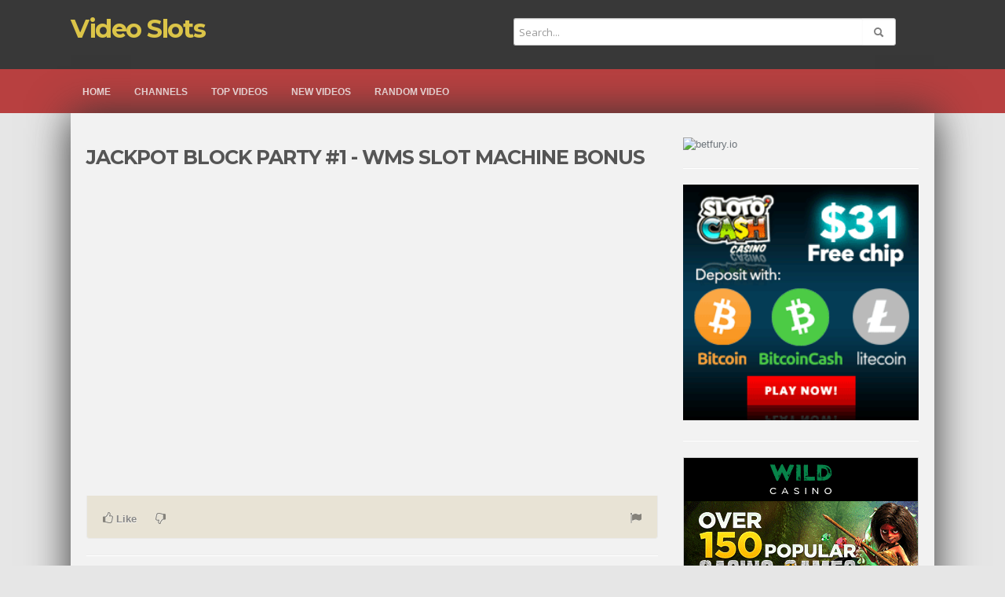

--- FILE ---
content_type: text/html; charset=utf-8
request_url: https://thevirtualgames.com/video/watch.php?vid=b307fcb1d
body_size: 10038
content:
<!DOCTYPE html>
<html xmlns:og="https://ogp.me/ns#" xmlns:fb="https://ogp.me/ns/fb#">
<head>
<meta charset="UTF-8" />
<meta name="viewport" content="width=device-width, initial-scale=1">
<title>ᐅ JACKPOT BLOCK PARTY #1 - WMS SLOT MACHINE BONUS - Download & Play</title>
<link rel="canonical" href="https://thevirtualgames.com/video/watch.php?vid=b307fcb1d"/>
<meta http-equiv="X-UA-Compatible" content="IE=9; IE=8; IE=7; IE=edge,chrome=1">  
<meta name="title" content="ᐅ JACKPOT BLOCK PARTY #1 - WMS SLOT MACHINE BONUS - Download & Play" />
<meta name="keywords" content="" />
<meta name="description" content="Free Download - JACKPOT BLOCK PARTY #1 - WMS SLOT MACHINE BONUS &bull; Video Slots - Download & Play Online!" />
<link rel="shortcut icon" href="https://thevirtualgames.com/video/uploads/favicon.ico">
<link rel="alternate" type="application/rss+xml" title="JACKPOT BLOCK PARTY #1 - WMS SLOT MACHINE BONUS" href="https://thevirtualgames.com/video/rss.php" />

<!--[if lt IE 9]>
<script src="//html5shim.googlecode.com/svn/trunk/html5.js"></script>
<![endif]-->
<link rel="stylesheet" type="text/css" media="screen" href="https://thevirtualgames.com/video/templates/default/css/bootstrap.min.css">
<link rel="stylesheet" type="text/css" media="screen" href="https://thevirtualgames.com/video/templates/default/css/bootstrap-responsive.min.css">
<!--[if lt IE 9]>
<script src="//css3-mediaqueries-js.googlecode.com/svn/trunk/css3-mediaqueries.js"></script>
<![endif]-->
<link rel="stylesheet" type="text/css" media="screen" href="https://thevirtualgames.com/video/templates/default/css/new-style.css">
<link rel="stylesheet" type="text/css" media="screen" href="https://thevirtualgames.com/video/templates/default/css/uniform.default.min.css">
<link href="//fonts.googleapis.com/css?family=Open+Sans:400italic,700italic,400,700&subset=all" rel="stylesheet" type="text/css">
<!--[if IE]>

<link rel="stylesheet" type="text/css" media="screen" href="https://thevirtualgames.com/video/templates/default/css/new-style-ie.css">

<link href="//fonts.googleapis.com/css?family=Open+Sans" rel="stylesheet" type="text/css">
<link href="//fonts.googleapis.com/css?family=Open+Sans:400italic" rel="stylesheet" type="text/css">
<link href="//fonts.googleapis.com/css?family=Open+Sans:700" rel="stylesheet" type="text/css">
<link href="//fonts.googleapis.com/css?family=Open+Sans:700italic" rel="stylesheet" type="text/css">
<![endif]-->
<link href='//fonts.googleapis.com/css?family=Montserrat:400,700' rel='stylesheet' type='text/css'>
<script type="text/javascript">
 var MELODYURL = "https://thevirtualgames.com/video";
 var MELODYURL2 = "http://thevirtualgames.com//thevirtualgames.com/video";
 var TemplateP = "https://thevirtualgames.com/video/templates/default";
 var _LOGGEDIN_ =  false ;
</script>

<script type="text/javascript">
 var pm_lang = {
	lights_off: "Lights off",
	lights_on: "Lights on",
	validate_name: "Please enter a name",
	validate_username: "Please enter a username",
	validate_pass: "Please provide a password",
	validate_captcha: "Please enter the validation code",
	validate_email: "Please enter a valid email address",
	validate_agree: "Please accept our policy",
	validate_name_long: "Your name must consist of at least 2 characters",
	validate_username_long: "Your username must consist of at least 2 characters",
	validate_pass_long: "Your password must be at least 5 characters long",
	validate_confirm_pass_long: "Please enter the same password as above",
	choose_category: "Please choose a category",
 	validate_select_file: "No file was selected/uploaded.",
 	validate_video_title: "Please enter a title for this video",
	please_wait: "Loading...",
	// upload video page
	swfupload_status_uploaded: "Uploaded",
	swfupload_status_pending: "Continue with the rest of the form.",
	swfupload_status_queued: "Queued",
	swfupload_status_uploading: "Uploading...",
	swfupload_file: "File",
	swfupload_btn_select: "Select",
	swfupload_btn_cancel: "Cancel",
	swfupload_status_error: "Error",
	swfupload_error_oversize: "Size of the selected file(s) is greater than allowed limit",
	swfupload_friendly_maxsize: "",
	// playlist
	playlist_delete_confirm: "Are you sure you want to permanently delete this playlist?\n\nClick 'Cancel' to stop, 'OK' to delete.",
	playlist_delete_item_confirm: "You are about to remove this video from your playlist.\n\nClick 'Cancel' to stop, 'OK' to delete.",
 }
</script>


    <link rel="image_src" href="https://thevirtualgames.com/video/uploads/thumbs/b307fcb1d-1.jpg" />
    <meta property="og:image" content="https://thevirtualgames.com/video/uploads/thumbs/b307fcb1d-1.jpg" />
	<meta property="og:image:width" content="320" /> 
	<meta property="og:image:height" content="180" />	
    <meta property="og:title" content="ᐅ JACKPOT BLOCK PARTY #1 - WMS SLOT MACHINE BONUS - Download & Play" />
    <meta property="og:url" content="https://thevirtualgames.com/video/watch.php?vid=b307fcb1d" />
    <meta property="og:description" content="Free Download - JACKPOT BLOCK PARTY #1 - WMS SLOT MACHINE BONUS &bull; Video Slots - Download & Play Online!" />
    <style type="text/css">h1 {color: #51647a; }h2 {color: #51647a; }h3 {color: #51647a; }h4 {color: #51647a; }h5 {color: #51647a; }h6 {color: #51647a; }#wrapper {background-image: none; background-color: #f2f2f2; }.text-exp .show-more {background-image: linear-gradient(bottom, #f2f2f2 0%, #f2f2f2 50%, rgba(244,245,247,0)100%); background-image: -o-linear-gradient(bottom, #f2f2f2 0%, #f2f2f2 50%, rgba(244,245,247,0)100%); background-image: -moz-linear-gradient(bottom, #f2f2f2 0%, #f2f2f2 50%, rgba(244,245,247,0)100%); }body {background-image: none; background-color: #e6e6e6; }.wide-header {background-image: none; background-color: #383838; }#user-pane {color: #d1dce8; }#user-pane .greet-links a {color: #d1dce8; }#user-pane .greet-links a:visited {color: #d1dce8; }.wide-nav {background-image: none; background-color: #b84040; box-shadow: none; border-top-color: #b84040; border-bottom-color: #b84040; }.navbar ul.nav li a.wide-nav-link {text-shadow: none; color: #ffe8e8; }h1.site-title a {text-shadow: none; color: #dbc448; }footer {text-shadow: none; color: #695959; }footer a {text-shadow: none; color: #695959; }</style>

<script type="text/javascript">
		function hideOverlay() {
			document.getElementById('overlayVid').innerText = '';
			document.getElementById('overlayVid').style.display = 'none';
		}
</script>

</head>
<body class="video-watch videoid-26918 author-1 source-3 featured">

<header class="wide-header" id="overview">
<div class="row-fluid fixed960">
    <div class="span6">
	        	<p class="site-title"><a href="https://thevirtualgames.com/video/" rel="home">Video Slots</a></p>
	     </div>
   
   <div class="span6 wide-header-pad">
        <form action="https://thevirtualgames.com/video/search.php" method="get" id="search" name="search" onSubmit="return validateSearch('true');">
    <div class="controls">
      <div class="input-append">
        <input class="span10 pm-search-field" id="appendedInputButton" size="16" name="keywords" type="text" placeholder="Search..." x-webkit-speech="x-webkit-speech" onwebkitspeechchange="this.form.submit();" onblur="fill();" autocomplete="off">
		<button class="btn" type="submit"><i class="icon-search"></i></button>
      </div>
      <div class="suggestionsBox" id="suggestions" style="display: none;">
          <div class="suggestionList input-xlarge" id="autoSuggestionsList">
          </div>
      </div>
    </div>
    </form>
       </div>


</header>
<nav class="wide-nav">
    <div class="row-fluid fixed960">
        <span class="span12">
		<div class="navbar">
              <div class="navbar-inner">
                <div class="container">
                  <a class="btn btn-navbar" data-toggle="collapse" data-target=".nav-collapse">
                    <span class="icon-bar"></span>
                    <span class="icon-bar"></span>
                    <span class="icon-bar"></span>
                  </a>
                  <div class="nav-collapse">
                    <ul class="nav">
                    
                      <li><a href="https://thevirtualgames.com/video/" class="wide-nav-link">Home</a></li>
                      <li><a href="https://thevirtualgames.com/video/category.php?cat=channels" class="wide-nav-link">Channels</a></li>
                                            <li><a href="https://thevirtualgames.com/video/topvideos.php" class="wide-nav-link">Top videos</a></li>
                      <li><a href="https://thevirtualgames.com/video/newvideos.php" class="wide-nav-link">New videos</a></li>
                      <li><a href="https://thevirtualgames.com/video/randomizer.php" rel="nofollow" class="wide-nav-link">Random video</a></li>

                  </div><!-- /.nav-collapse -->
                </div>
              </div><!-- /navbar-inner -->
            </div><!-- /navbar -->
       </span>
    </div>
</nav>
<a id="top"></a>
<div id="wrapper">
    <div class="container-fluid">
    
        <div class="row-fluid">
        <div class="span8">
		<div id="primary"> <div itemprop="video" itemscope itemtype="https://schema.org/VideoObject">
                <div class="row-fluid">
        <div class="span12">
            <div class="pm-video-head">
                        <h1 class="entry-title" itemprop="name">JACKPOT BLOCK PARTY #1 - WMS SLOT MACHINE BONUS</h1>
            <meta itemprop="duration" content="PT2M54S" />
            <meta itemprop="thumbnailUrl" content="https://thevirtualgames.com/video/uploads/thumbs/b307fcb1d-1.jpg" />
            <meta itemprop="embedURL" content="https://thevirtualgames.com/video/embed.php?vid=b307fcb1d" />
            <meta itemprop="uploadDate" content="2016-01-11T01:21:23+0000" />
            <div class="row-fluid">


            </div>
            </div><!--.pm-video-head-->
        </div>
        </div>
        <div class="row-fluid">
	<div class="span12">
        <div class="pm-player-full-width">

	   	    <div id="video-wrapper">
            			<div class="containerDiv">	
			<div class="video-responsive">
			  <iframe src="https://www.youtube.com/embed/-US2Gppm7xQ?iv_load_policy=3&rel=0" frameborder="0" width="320" height="180" allowfullscreen></iframe>
</div>
	</div>
            	        </div><!--#video-wrapper-->


            <div class="pm-video-control">
            <div class="row-fluid">
                <div style="width:50%;display:inline-block">
                    <button class="btn btn-small border-radius0 btn-video " id="bin-rating-like" type="button"><i class="pm-vc-sprite i-vote-up"></i> Like</button>
                    <button class="btn btn-small border-radius0 btn-video " id="bin-rating-dislike" type="button"><i class="pm-vc-sprite i-vote-down"></i></button>
                </div>
                
                <div style="width:50%" class="pull-right">
                	<div class="pull-right">

                        <input type="hidden" name="bin-rating-uniq_id" value="b307fcb1d">
                                                <button class="btn btn-small border-radius0 btn-video" type="button" data-toggle="button" id="pm-vc-report" rel="tooltip" data-placement="right"><i class="pm-vc-sprite i-report"></i></button>
					</div>
                </div>
            </div>
            </div><!--.pm-video-control-->

            <div id="bin-rating-response" class="hide well well-small"></div>
            <div id="bin-rating-like-confirmation" class="hide well well-small alert alert-well">
            <button type="button" class="close" data-dismiss="alert">&times;</button>
            <p> Thanks! Share it with your friends!</p>
                <div class="row-fluid">
                    <div class="span3 panel-1">

                    </div>
                    <div class="span9 panel-3">
                    <div class="input-prepend"><span class="add-on">URL</span><input name="share_video_link" id="share_video_link" type="text" value="https://thevirtualgames.com/video/watch.php?vid=b307fcb1d" class="span11" onClick="SelectAll('share_video_link');"></div>
                    </div>
                </div>
            </div>
            <div id="bin-rating-dislike-confirmation" class="hide-dislike hide well well-small">
            <button type="button" class="close" data-dismiss="alert">&times;</button>
            <p>You disliked this video. Thanks for the feedback!</p>
            </div><!--#bin-rating-like-confirmation-->
    
			<div id="pm-vc-playlists-content" class="hide">
							<div class="alert alert-danger">
					Sorry, only registred users can create playlists.
				</div>
						</div>  
    
            <div id="pm-vc-report-content" class="hide well well-small alert alert-well">
                <div id="report-confirmation" class="hide"></div>
                <form name="reportvideo" action="" method="POST" class="form-inline">
                  <input type="hidden" id="name" name="name" class="input-small" value="">
                  <input type="hidden" id="email" name="email" class="input-small" value="">
                
                  <select name="reason" class="input-medium inp-small">
                    <option value="Specify problem" selected="selected">Specify problem</option>
                    <option value="Dead video">Dead video</option>
                    <option value="SPAM">SPAM</option>
                    <option value="Racist or hate content">Racist or hate content</option>
                    <option value="Copyrighted Content">Copyrighted Content</option>
                  </select>
                  
                                      <input type="text" name="imagetext" class="input-small inp-small" autocomplete="off" placeholder="Confirm">
                    <button class="btn btn-small btn-link" onclick="document.getElementById('securimage-report').src = 'https://thevirtualgames.com/video/include/securimage_show.php?sid=' + Math.random(); return false;"><i class="icon-refresh"></i> </button>
                    <img src="https://thevirtualgames.com/video/include/securimage_show.php?sid=267eeab289733f9b6fcbaa927b99eae7" id="securimage-report" alt="" class="border-radius3">
                                    <button type="submit" name="Submit" class="btn btn-danger" value="Send">Report this video</button>
                  <input type="hidden" name="p" value="detail">
                  <input type="hidden" name="do" value="report">
                  <input type="hidden" name="vid" value="b307fcb1d">
                </form>
            </div><!-- #pm-vc-report-content-->
    
<!-- #pm-vc-share-content -->
			<hr>
<iframe src="https://thevirtualgames.com/games/buttons.php" width="100%" height="100" frameborder="0" scrolling="no"></iframe>
<!--
<table border="0" width="100%" cellspacing="0" cellpadding="0">
  <tr>
    <td align="center" width="50%" valign="middle">
      <a href="https://thevirtualgames.com/play-now-bitcoin.php" target="_blank" alt="Play Games" rel="nofollow"><img border="0" style="border-width:0px;padding:0px;" src="https://thevirtualgames.com/icons/play-now-bitcoin.png" width="75%" height="auto"></a>
    </td>
    <td align="center" width="50%" valign="middle"><a href="https://thevirtualgames.com/video/play-games.php" target="_blank" alt="Play Slots" rel="nofollow"><img border="0" style="border-width:0px;padding:0px;" src="https://thevirtualgames.com/icons/play-now-dollars.png" width="75%" height="auto"></a></td>
  </tr>
</table>
-->
<hr>          
			<div class="row-fluid pm-author-data">
                <div class="span4">
					                    <img src="https://thevirtualgames.com/video/uploads/thumbs/b307fcb1d-1.jpg" loading="lazy" height="113" width="200" alt="JACKPOT BLOCK PARTY #1 - WMS SLOT MACHINE BONUS" class="img-polaroid" border="0">
                </div>

                <div class="span8">
				<div class="description">
    <p itemprop="description">Watch <a href="https://thevirtualgames.com/video/category.php?cat=VegasWildCards">Vegas Wild Cards</a>  Video: JACKPOT BLOCK PARTY #1 - WMS SLOT MACHINE BONUS &bull; Video Slots - Download & Play</p>
	</div>
                	<div class="pm-submit-data">Published: <time datetime="2016-01-11T01:21:23+0000" title="Monday, January 11, 2016 1:21 AM">Monday, January 11, 2016 1:21 AM</time></br> Channel: <a href="https://thevirtualgames.com/video/category.php?cat=VegasWildCards">Vegas Wild Cards</a> </div>   
                    <div class="clearfix"></div>
                                    </div>

                <div class="span3 pm-video-views-count pull-right">
                    <span class="pm-vc-views">
                    <strong>320</strong>
                    <small>Views</small>
                    </span>
                    <div class="clearfix"></div>
                    <div class="progress" title="0 Likes, 0 Dislikes">
                      <div class="bar bar-success" id="rating-bar-up-pct" style="width: 0%;"></div>
                      <div class="bar bar-danger" id="rating-bar-down-pct" style="width: 0%;"></div>
                    </div>
                </div><!--.pm-video-control-->
            </div><!--.pm-author-data-->
        </div><!--end pm-player-full-width -->
	</div>
</div>


<h2 class="upper-blue">Play Popular Video Slots Online!</h2>
<ul class="pm-ul-browse-videos thumbnails">
								  <li>
					<div class="pm-li-video">
						<span class="pm-video-thumb pm-thumb-194 pm-thumb border-radius2">
						<span class="pm-video-li-thumb-info">
						<span class="pm-label-duration border-radius3 opac7"></span>																		</span>
						<a href="https://thevirtualgames.com/invaders-from-the-planet-moolah-slot.php" target="_blank" class="pm-thumb-fix pm-thumb-194"><span class="pm-thumb-fix-clip"><img src="https://thevirtualgames.com/icons/invaders-from-the-planet-moolah.jpg" loading="lazy" alt="Invaders from the Planet Moolah" width="220"><span class="vertical-align"></span></span></a>
						</span>
						<h3><a href="https://thevirtualgames.com/invaders-from-the-planet-moolah-slot.php" target="_blank" class="pm-title-link" title="Invaders from the Planet Moolah">Invaders from the Planet Moolah</a></h3>
											</div>
				  </li>
								  <li>
					<div class="pm-li-video">
						<span class="pm-video-thumb pm-thumb-194 pm-thumb border-radius2">
						<span class="pm-video-li-thumb-info">
						<span class="pm-label-duration border-radius3 opac7"></span>																		</span>
						<a href="https://thevirtualgames.com/lock-it-link-night-life.php" target="_blank" class="pm-thumb-fix pm-thumb-194"><span class="pm-thumb-fix-clip"><img src="https://thevirtualgames.com/icons/lock-it-link.jpg" loading="lazy" alt="Lock It Link: Night Life Slot" width="220"><span class="vertical-align"></span></span></a>
						</span>
						<h3><a href="https://thevirtualgames.com/lock-it-link-night-life.php" target="_blank" class="pm-title-link" title="Lock It Link: Night Life Slot">Lock It Link: Night Life Slot</a></h3>
											</div>
				  </li>
								  <li>
					<div class="pm-li-video">
						<span class="pm-video-thumb pm-thumb-194 pm-thumb border-radius2">
						<span class="pm-video-li-thumb-info">
						<span class="pm-label-duration border-radius3 opac7"></span>																		</span>
						<a href="https://thevirtualgames.com/mega-joker.php" target="_blank" class="pm-thumb-fix pm-thumb-194"><span class="pm-thumb-fix-clip"><img src="https://thevirtualgames.com/icons/mega-joker.jpg" loading="lazy" alt="Mega Joker Slot" width="220"><span class="vertical-align"></span></span></a>
						</span>
						<h3><a href="https://thevirtualgames.com/mega-joker.php" target="_blank" class="pm-title-link" title="Mega Joker Slot">Mega Joker Slot</a></h3>
											</div>
				  </li>				  
								</ul>
<div class="element-videos">
			<div class="btn-group btn-group-sort">
			<button class="btn btn-small" id="list"><i class="icon-th"></i> </button>
			<button class="btn btn-small" id="grid"><i class="icon-th-list"></i> </button>
			</div>
				<h2 class="upper-blue">Related Videos</h2>
				<ul class="pm-ul-browse-videos thumbnails" id="pm-grid">
								  <li>
					<div class="pm-li-video">
						<span class="pm-video-thumb pm-thumb-194 pm-thumb border-radius2">
						<span class="pm-video-li-thumb-info">
						<span class="pm-label-duration border-radius3 opac7"></span>												<span class="label label-pop">Popular</span>						</span>
						<a href="https://thevirtualgames.com/video/watch.php?vid=aa1e88ed9" class="pm-thumb-fix pm-thumb-194"><span class="pm-thumb-fix-clip"><img src="https://thevirtualgames.com/video/uploads/thumbs/aa1e88ed9-1.jpg" loading="lazy" alt="Jackpot Block Party Bonus From JACKPOT BLOCK PARTY®, An I•PLAY™ Slot By WMS" width="220"><span class="vertical-align"></span></span></a>
						</span>
						<h3><a href="https://thevirtualgames.com/video/watch.php?vid=aa1e88ed9" class="pm-title-link" title="Jackpot Block Party Bonus From JACKPOT BLOCK PARTY®, An I•PLAY™ Slot By WMS">Jackpot Block Party Bonus From JACKPOT BLOCK PARTY®, An I•PLAY™ Slot By WMS</a></h3>
						<div class="pm-video-attr">
							<span class="pm-video-attr-author">by <a href="https://thevirtualgames.com/video/profile.php?u=admin">Slot Machines</a></span>
							<span class="pm-video-attr-since"><small>Added <time datetime="2015-05-08T17:37:25+0000" title="Friday, May 8, 2015 5:37 PM">10 years ago</time></small></span>
							<span class="pm-video-attr-numbers"><small>324 Views / 0 Likes</small></span>
						
						</div>
						<p class="pm-video-attr-desc"></p>
												<span class="pm-video-li-info">
							<span class="label label-featured">Featured</span>
						</span>
											</div>
				  </li>
								  <li>
					<div class="pm-li-video">
						<span class="pm-video-thumb pm-thumb-194 pm-thumb border-radius2">
						<span class="pm-video-li-thumb-info">
						<span class="pm-label-duration border-radius3 opac7"></span>												<span class="label label-pop">Popular</span>						</span>
						<a href="https://thevirtualgames.com/video/watch.php?vid=6f81b0f44" class="pm-thumb-fix pm-thumb-194"><span class="pm-thumb-fix-clip"><img src="https://thevirtualgames.com/video/uploads/thumbs/6f81b0f44-1.jpg" loading="lazy" alt="Jackpot Block Party Slot Machine Bonus - Surprise Party!" width="220"><span class="vertical-align"></span></span></a>
						</span>
						<h3><a href="https://thevirtualgames.com/video/watch.php?vid=6f81b0f44" class="pm-title-link" title="Jackpot Block Party Slot Machine Bonus - Surprise Party!">Jackpot Block Party Slot Machine Bonus - Surprise Party!</a></h3>
						<div class="pm-video-attr">
							<span class="pm-video-attr-author">by <a href="https://thevirtualgames.com/video/profile.php?u=admin">Slot Machines</a></span>
							<span class="pm-video-attr-since"><small>Added <time datetime="2017-05-24T08:39:34+0000" title="Wednesday, May 24, 2017 8:39 AM">8 years ago</time></small></span>
							<span class="pm-video-attr-numbers"><small>329 Views / 0 Likes</small></span>
						
						</div>
						<p class="pm-video-attr-desc">Jackpot Block Party Slot Machine Bonus - Surprise Party! • FrankGarrettt • Location: JACK Cleveland Casino, Bet: 30c Was getting low on funds so decided to lowroll this at only 30 cents. I managed to pick the surprise party from the 3 presents. Unfortunat</p>
												<span class="pm-video-li-info">
							<span class="label label-featured">Featured</span>
						</span>
											</div>
				  </li>
								  <li>
					<div class="pm-li-video">
						<span class="pm-video-thumb pm-thumb-194 pm-thumb border-radius2">
						<span class="pm-video-li-thumb-info">
						<span class="pm-label-duration border-radius3 opac7"></span>												<span class="label label-pop">Popular</span>						</span>
						<a href="https://thevirtualgames.com/video/watch.php?vid=f3f7fd95f" class="pm-thumb-fix pm-thumb-194"><span class="pm-thumb-fix-clip"><img src="https://thevirtualgames.com/video/uploads/thumbs/f3f7fd95f-1.jpg" loading="lazy" alt="Jackpot Party Block Party Slot Machine Bonus New York Casino Las Vegas" width="220"><span class="vertical-align"></span></span></a>
						</span>
						<h3><a href="https://thevirtualgames.com/video/watch.php?vid=f3f7fd95f" class="pm-title-link" title="Jackpot Party Block Party Slot Machine Bonus New York Casino Las Vegas">Jackpot Party Block Party Slot Machine Bonus New York Casino Las Vegas</a></h3>
						<div class="pm-video-attr">
							<span class="pm-video-attr-author">by <a href="https://thevirtualgames.com/video/profile.php?u=admin">Slot Machines</a></span>
							<span class="pm-video-attr-since"><small>Added <time datetime="2017-10-19T15:45:21+0000" title="Thursday, October 19, 2017 3:45 PM">8 years ago</time></small></span>
							<span class="pm-video-attr-numbers"><small>277 Views / 0 Likes</small></span>
						
						</div>
						<p class="pm-video-attr-desc">Jackpot Party Block Party Slot Machine Bonus New York Casino Las Vegas • Lots of Slots • Unfortunately, this happens too often...</p>
											</div>
				  </li>
								  <li>
					<div class="pm-li-video">
						<span class="pm-video-thumb pm-thumb-194 pm-thumb border-radius2">
						<span class="pm-video-li-thumb-info">
						<span class="pm-label-duration border-radius3 opac7"></span>												<span class="label label-pop">Popular</span>						</span>
						<a href="https://thevirtualgames.com/video/watch.php?vid=e715c5992" class="pm-thumb-fix pm-thumb-194"><span class="pm-thumb-fix-clip"><img src="https://thevirtualgames.com/video/uploads/thumbs/e715c5992-1.jpg" loading="lazy" alt="Jackpot Block Party Slot Machine Bonus - Big Win!" width="220"><span class="vertical-align"></span></span></a>
						</span>
						<h3><a href="https://thevirtualgames.com/video/watch.php?vid=e715c5992" class="pm-title-link" title="Jackpot Block Party Slot Machine Bonus - Big Win!">Jackpot Block Party Slot Machine Bonus - Big Win!</a></h3>
						<div class="pm-video-attr">
							<span class="pm-video-attr-author">by <a href="https://thevirtualgames.com/video/profile.php?u=admin">Slot Machines</a></span>
							<span class="pm-video-attr-since"><small>Added <time datetime="2015-05-06T10:49:01+0000" title="Wednesday, May 6, 2015 10:49 AM">10 years ago</time></small></span>
							<span class="pm-video-attr-numbers"><small>316 Views / 0 Likes</small></span>
						
						</div>
						<p class="pm-video-attr-desc"></p>
												<span class="pm-video-li-info">
							<span class="label label-featured">Featured</span>
						</span>
											</div>
				  </li>
								  <li>
					<div class="pm-li-video">
						<span class="pm-video-thumb pm-thumb-194 pm-thumb border-radius2">
						<span class="pm-video-li-thumb-info">
						<span class="pm-label-duration border-radius3 opac7"></span>												<span class="label label-pop">Popular</span>						</span>
						<a href="https://thevirtualgames.com/video/watch.php?vid=aaafd1acc" class="pm-thumb-fix pm-thumb-194"><span class="pm-thumb-fix-clip"><img src="https://thevirtualgames.com/video/uploads/thumbs/aaafd1acc-1.jpg" loading="lazy" alt="JACKPOT PARTY BLOCK PARTY • LIVE SLOT PLAY - CHAT PICKS THE BONUS!!!" width="220"><span class="vertical-align"></span></span></a>
						</span>
						<h3><a href="https://thevirtualgames.com/video/watch.php?vid=aaafd1acc" class="pm-title-link" title="JACKPOT PARTY BLOCK PARTY • LIVE SLOT PLAY - CHAT PICKS THE BONUS!!!">JACKPOT PARTY BLOCK PARTY • LIVE SLOT PLAY - CHAT PICKS THE BONUS!!!</a></h3>
						<div class="pm-video-attr">
							<span class="pm-video-attr-author">by <a href="https://thevirtualgames.com/video/profile.php?u=admin">Slot Machines</a></span>
							<span class="pm-video-attr-since"><small>Added <time datetime="2018-01-18T23:46:42+0000" title="Thursday, January 18, 2018 11:46 PM">7 years ago</time></small></span>
							<span class="pm-video-attr-numbers"><small>349 Views / 0 Likes</small></span>
						
						</div>
						<p class="pm-video-attr-desc">JACKPOT PARTY BLOCK PARTY • LIVE SLOT PLAY - CHAT PICKS THE BONUS!!! • Sizzling Slot Jackpots • Thank you for checking out Sizzling Slot Jackpots YouTube channel. I post LIVE PLAY, BIG WINS, JACKPOTS and BONUS videos a few times each week. I love IGT, WMS</p>
												<span class="pm-video-li-info">
							<span class="label label-featured">Featured</span>
						</span>
											</div>
				  </li>
								  <li>
					<div class="pm-li-video">
						<span class="pm-video-thumb pm-thumb-194 pm-thumb border-radius2">
						<span class="pm-video-li-thumb-info">
						<span class="pm-label-duration border-radius3 opac7"></span>												<span class="label label-pop">Popular</span>						</span>
						<a href="https://thevirtualgames.com/video/watch.php?vid=fb1e8dab2" class="pm-thumb-fix pm-thumb-194"><span class="pm-thumb-fix-clip"><img src="https://thevirtualgames.com/video/uploads/thumbs/fb1e8dab2-1.jpg" loading="lazy" alt="JACKPOT BLOCK PARTY | WMS - SUPER BIG WIN! Slot Machine Bonus" width="220"><span class="vertical-align"></span></span></a>
						</span>
						<h3><a href="https://thevirtualgames.com/video/watch.php?vid=fb1e8dab2" class="pm-title-link" title="JACKPOT BLOCK PARTY | WMS - SUPER BIG WIN! Slot Machine Bonus">JACKPOT BLOCK PARTY | WMS - SUPER BIG WIN! Slot Machine Bonus</a></h3>
						<div class="pm-video-attr">
							<span class="pm-video-attr-author">by <a href="https://thevirtualgames.com/video/profile.php?u=admin">Slot Machines</a></span>
							<span class="pm-video-attr-since"><small>Added <time datetime="2015-05-05T10:02:54+0000" title="Tuesday, May 5, 2015 10:02 AM">10 years ago</time></small></span>
							<span class="pm-video-attr-numbers"><small>7,178 Views / 0 Likes</small></span>
						
						</div>
						<p class="pm-video-attr-desc"></p>
												<span class="pm-video-li-info">
							<span class="label label-featured">Featured</span>
						</span>
											</div>
				  </li>
								  <li>
					<div class="pm-li-video">
						<span class="pm-video-thumb pm-thumb-194 pm-thumb border-radius2">
						<span class="pm-video-li-thumb-info">
						<span class="pm-label-duration border-radius3 opac7"></span>												<span class="label label-pop">Popular</span>						</span>
						<a href="https://thevirtualgames.com/video/watch.php?vid=0ee0a3f2c" class="pm-thumb-fix pm-thumb-194"><span class="pm-thumb-fix-clip"><img src="https://thevirtualgames.com/video/uploads/thumbs/0ee0a3f2c-1.jpg" loading="lazy" alt="Jackpot Block Party Slot Machine Bonus - Huge Win!" width="220"><span class="vertical-align"></span></span></a>
						</span>
						<h3><a href="https://thevirtualgames.com/video/watch.php?vid=0ee0a3f2c" class="pm-title-link" title="Jackpot Block Party Slot Machine Bonus - Huge Win!">Jackpot Block Party Slot Machine Bonus - Huge Win!</a></h3>
						<div class="pm-video-attr">
							<span class="pm-video-attr-author">by <a href="https://thevirtualgames.com/video/profile.php?u=admin">Slot Machines</a></span>
							<span class="pm-video-attr-since"><small>Added <time datetime="2015-05-06T10:20:06+0000" title="Wednesday, May 6, 2015 10:20 AM">10 years ago</time></small></span>
							<span class="pm-video-attr-numbers"><small>201 Views / 0 Likes</small></span>
						
						</div>
						<p class="pm-video-attr-desc"></p>
											</div>
				  </li>
								  <li>
					<div class="pm-li-video">
						<span class="pm-video-thumb pm-thumb-194 pm-thumb border-radius2">
						<span class="pm-video-li-thumb-info">
						<span class="pm-label-duration border-radius3 opac7"></span>												<span class="label label-pop">Popular</span>						</span>
						<a href="https://thevirtualgames.com/video/watch.php?vid=072535362" class="pm-thumb-fix pm-thumb-194"><span class="pm-thumb-fix-clip"><img src="https://thevirtualgames.com/video/uploads/thumbs/072535362-1.jpg" loading="lazy" alt="Jackpot Block Party Slot Machine Bonus &amp; Preview!" width="220"><span class="vertical-align"></span></span></a>
						</span>
						<h3><a href="https://thevirtualgames.com/video/watch.php?vid=072535362" class="pm-title-link" title="Jackpot Block Party Slot Machine Bonus &amp; Preview!">Jackpot Block Party Slot Machine Bonus & Preview!</a></h3>
						<div class="pm-video-attr">
							<span class="pm-video-attr-author">by <a href="https://thevirtualgames.com/video/profile.php?u=admin">Slot Machines</a></span>
							<span class="pm-video-attr-since"><small>Added <time datetime="2018-02-03T01:32:20+0000" title="Saturday, February 3, 2018 1:32 AM">7 years ago</time></small></span>
							<span class="pm-video-attr-numbers"><small>272 Views / 0 Likes</small></span>
						
						</div>
						<p class="pm-video-attr-desc">Jackpot Block Party Slot Machine Bonus & Preview! • FrankGarrettt • Location: Hard Rock Rocksino Thank you to everyone who has helped me reach 900 subscribers! Now let's make that push for 1,000! I will be doing a max bet live stream once we reach 1k, so </p>
											</div>
				  </li>
								  <li>
					<div class="pm-li-video">
						<span class="pm-video-thumb pm-thumb-194 pm-thumb border-radius2">
						<span class="pm-video-li-thumb-info">
						<span class="pm-label-duration border-radius3 opac7"></span>												<span class="label label-pop">Popular</span>						</span>
						<a href="https://thevirtualgames.com/video/watch.php?vid=9d0591328" class="pm-thumb-fix pm-thumb-194"><span class="pm-thumb-fix-clip"><img src="https://thevirtualgames.com/video/uploads/thumbs/9d0591328-1.jpg" loading="lazy" alt="Jackpot Block Party Slot Machine - Picking Bonus - Big Win" width="220"><span class="vertical-align"></span></span></a>
						</span>
						<h3><a href="https://thevirtualgames.com/video/watch.php?vid=9d0591328" class="pm-title-link" title="Jackpot Block Party Slot Machine - Picking Bonus - Big Win">Jackpot Block Party Slot Machine - Picking Bonus - Big Win</a></h3>
						<div class="pm-video-attr">
							<span class="pm-video-attr-author">by <a href="https://thevirtualgames.com/video/profile.php?u=admin">Slot Machines</a></span>
							<span class="pm-video-attr-since"><small>Added <time datetime="2016-05-21T22:54:16+0000" title="Saturday, May 21, 2016 10:54 PM">9 years ago</time></small></span>
							<span class="pm-video-attr-numbers"><small>229 Views / 0 Likes</small></span>
						
						</div>
						<p class="pm-video-attr-desc"></p>
											</div>
				  </li>
								  <li>
					<div class="pm-li-video">
						<span class="pm-video-thumb pm-thumb-194 pm-thumb border-radius2">
						<span class="pm-video-li-thumb-info">
						<span class="pm-label-duration border-radius3 opac7"></span>												<span class="label label-pop">Popular</span>						</span>
						<a href="https://thevirtualgames.com/video/watch.php?vid=ddbfe044b" class="pm-thumb-fix pm-thumb-194"><span class="pm-thumb-fix-clip"><img src="https://thevirtualgames.com/video/uploads/thumbs/ddbfe044b-1.jpg" loading="lazy" alt="Jackpot Block Party Slot Machine Bonus Win (queenslots)" width="220"><span class="vertical-align"></span></span></a>
						</span>
						<h3><a href="https://thevirtualgames.com/video/watch.php?vid=ddbfe044b" class="pm-title-link" title="Jackpot Block Party Slot Machine Bonus Win (queenslots)">Jackpot Block Party Slot Machine Bonus Win (queenslots)</a></h3>
						<div class="pm-video-attr">
							<span class="pm-video-attr-author">by <a href="https://thevirtualgames.com/video/profile.php?u=admin">Slot Machines</a></span>
							<span class="pm-video-attr-since"><small>Added <time datetime="2015-05-11T00:26:19+0000" title="Monday, May 11, 2015 12:26 AM">10 years ago</time></small></span>
							<span class="pm-video-attr-numbers"><small>235 Views / 0 Likes</small></span>
						
						</div>
						<p class="pm-video-attr-desc"></p>
											</div>
				  </li>
								  <li>
					<div class="pm-li-video">
						<span class="pm-video-thumb pm-thumb-194 pm-thumb border-radius2">
						<span class="pm-video-li-thumb-info">
						<span class="pm-label-duration border-radius3 opac7"></span>												<span class="label label-pop">Popular</span>						</span>
						<a href="https://thevirtualgames.com/video/watch.php?vid=f891b37f0" class="pm-thumb-fix pm-thumb-194"><span class="pm-thumb-fix-clip"><img src="https://thevirtualgames.com/video/uploads/thumbs/f891b37f0-1.jpg" loading="lazy" alt="Jackpot Block Party Slot Machine Bonus - Present Pick" width="220"><span class="vertical-align"></span></span></a>
						</span>
						<h3><a href="https://thevirtualgames.com/video/watch.php?vid=f891b37f0" class="pm-title-link" title="Jackpot Block Party Slot Machine Bonus - Present Pick">Jackpot Block Party Slot Machine Bonus - Present Pick</a></h3>
						<div class="pm-video-attr">
							<span class="pm-video-attr-author">by <a href="https://thevirtualgames.com/video/profile.php?u=admin">Slot Machines</a></span>
							<span class="pm-video-attr-since"><small>Added <time datetime="2015-05-06T10:41:34+0000" title="Wednesday, May 6, 2015 10:41 AM">10 years ago</time></small></span>
							<span class="pm-video-attr-numbers"><small>180 Views / 0 Likes</small></span>
						
						</div>
						<p class="pm-video-attr-desc"></p>
											</div>
				  </li>
								  <li>
					<div class="pm-li-video">
						<span class="pm-video-thumb pm-thumb-194 pm-thumb border-radius2">
						<span class="pm-video-li-thumb-info">
						<span class="pm-label-duration border-radius3 opac7"></span>												<span class="label label-pop">Popular</span>						</span>
						<a href="https://thevirtualgames.com/video/watch.php?vid=5382fad98" class="pm-thumb-fix pm-thumb-194"><span class="pm-thumb-fix-clip"><img src="https://thevirtualgames.com/video/uploads/thumbs/5382fad98-1.jpg" loading="lazy" alt="Jackpot Block Party Slot Machine Bonus - Present Pick" width="220"><span class="vertical-align"></span></span></a>
						</span>
						<h3><a href="https://thevirtualgames.com/video/watch.php?vid=5382fad98" class="pm-title-link" title="Jackpot Block Party Slot Machine Bonus - Present Pick">Jackpot Block Party Slot Machine Bonus - Present Pick</a></h3>
						<div class="pm-video-attr">
							<span class="pm-video-attr-author">by <a href="https://thevirtualgames.com/video/profile.php?u=admin">Slot Machines</a></span>
							<span class="pm-video-attr-since"><small>Added <time datetime="2015-05-06T10:33:57+0000" title="Wednesday, May 6, 2015 10:33 AM">10 years ago</time></small></span>
							<span class="pm-video-attr-numbers"><small>169 Views / 0 Likes</small></span>
						
						</div>
						<p class="pm-video-attr-desc"></p>
											</div>
				  </li>
								  <li>
					<div class="pm-li-video">
						<span class="pm-video-thumb pm-thumb-194 pm-thumb border-radius2">
						<span class="pm-video-li-thumb-info">
						<span class="pm-label-duration border-radius3 opac7"></span>												<span class="label label-pop">Popular</span>						</span>
						<a href="https://thevirtualgames.com/video/watch.php?vid=5a545f493" class="pm-thumb-fix pm-thumb-194"><span class="pm-thumb-fix-clip"><img src="https://thevirtualgames.com/video/uploads/thumbs/5a545f493-1.jpg" loading="lazy" alt="Jackpot Block Party Slot Machine Bonus - Present Pick" width="220"><span class="vertical-align"></span></span></a>
						</span>
						<h3><a href="https://thevirtualgames.com/video/watch.php?vid=5a545f493" class="pm-title-link" title="Jackpot Block Party Slot Machine Bonus - Present Pick">Jackpot Block Party Slot Machine Bonus - Present Pick</a></h3>
						<div class="pm-video-attr">
							<span class="pm-video-attr-author">by <a href="https://thevirtualgames.com/video/profile.php?u=admin">Slot Machines</a></span>
							<span class="pm-video-attr-since"><small>Added <time datetime="2015-05-06T10:42:18+0000" title="Wednesday, May 6, 2015 10:42 AM">10 years ago</time></small></span>
							<span class="pm-video-attr-numbers"><small>163 Views / 0 Likes</small></span>
						
						</div>
						<p class="pm-video-attr-desc"></p>
											</div>
				  </li>
								  <li>
					<div class="pm-li-video">
						<span class="pm-video-thumb pm-thumb-194 pm-thumb border-radius2">
						<span class="pm-video-li-thumb-info">
						<span class="pm-label-duration border-radius3 opac7"></span>												<span class="label label-pop">Popular</span>						</span>
						<a href="https://thevirtualgames.com/video/watch.php?vid=d5f9be4d4" class="pm-thumb-fix pm-thumb-194"><span class="pm-thumb-fix-clip"><img src="https://thevirtualgames.com/video/uploads/thumbs/d5f9be4d4-1.jpg" loading="lazy" alt="Jackpot Block Party Slot Machine Bonus - Present Pick" width="220"><span class="vertical-align"></span></span></a>
						</span>
						<h3><a href="https://thevirtualgames.com/video/watch.php?vid=d5f9be4d4" class="pm-title-link" title="Jackpot Block Party Slot Machine Bonus - Present Pick">Jackpot Block Party Slot Machine Bonus - Present Pick</a></h3>
						<div class="pm-video-attr">
							<span class="pm-video-attr-author">by <a href="https://thevirtualgames.com/video/profile.php?u=admin">Slot Machines</a></span>
							<span class="pm-video-attr-since"><small>Added <time datetime="2015-05-06T10:42:15+0000" title="Wednesday, May 6, 2015 10:42 AM">10 years ago</time></small></span>
							<span class="pm-video-attr-numbers"><small>161 Views / 0 Likes</small></span>
						
						</div>
						<p class="pm-video-attr-desc"></p>
											</div>
				  </li>
								  <li>
					<div class="pm-li-video">
						<span class="pm-video-thumb pm-thumb-194 pm-thumb border-radius2">
						<span class="pm-video-li-thumb-info">
						<span class="pm-label-duration border-radius3 opac7"></span>												<span class="label label-pop">Popular</span>						</span>
						<a href="https://thevirtualgames.com/video/watch.php?vid=321df115a" class="pm-thumb-fix pm-thumb-194"><span class="pm-thumb-fix-clip"><img src="https://thevirtualgames.com/video/uploads/thumbs/321df115a-1.jpg" loading="lazy" alt="Jackpot Block Party Slot Machine Bonus - Present pick!" width="220"><span class="vertical-align"></span></span></a>
						</span>
						<h3><a href="https://thevirtualgames.com/video/watch.php?vid=321df115a" class="pm-title-link" title="Jackpot Block Party Slot Machine Bonus - Present pick!">Jackpot Block Party Slot Machine Bonus - Present pick!</a></h3>
						<div class="pm-video-attr">
							<span class="pm-video-attr-author">by <a href="https://thevirtualgames.com/video/profile.php?u=admin">Slot Machines</a></span>
							<span class="pm-video-attr-since"><small>Added <time datetime="2015-05-06T10:42:12+0000" title="Wednesday, May 6, 2015 10:42 AM">10 years ago</time></small></span>
							<span class="pm-video-attr-numbers"><small>159 Views / 0 Likes</small></span>
						
						</div>
						<p class="pm-video-attr-desc"></p>
											</div>
				  </li>
								</ul>
			</div>
			
			
			
		
			
			
			
			
			
			


		</div></div><!-- #primary -->
        </div><!-- .span8 -->
        
        <div class="span4 pm-sidebar ">
		<div id="secondary">

				<a href="https://betfury.io/?r=thevirtualgames" target="_blank"><img src="https://static.betfury.io/pictures/Box/gif/300x250.gif" alt="betfury.io" /></a><hr>
<iframe src="https://thevirtualgames.com/bonus/b1.php" width="300px" height="300px" frameborder="0" scrolling="no" allowtransparency="true"></iframe>
<hr>
<iframe src="https://thevirtualgames.com/bonus/b3.php" width="300px" height="250px" frameborder="0" scrolling="no" allowtransparency="true"></iframe>

<div class="widget-related widget" id="pm-related">
          <ul class="nav nav-tabs" id="myTab">
            <li class="active"><a href="#popular" data-target="#popular" data-toggle="tab">Popular</a></li>
          </ul>
 
          <div id="pm-tabs" class="tab-content">

            <div class="tab-pane fade in active" id="popular">
                <ul class="pm-ul-top-videos">
                				  <li>
					<div class="pm-li-top-videos">
					<span class="pm-video-thumb pm-thumb-106 pm-thumb-top border-radius2">
					<span class="pm-video-li-thumb-info">
					<span class="pm-label-duration border-radius3 opac7">03:06</span>										</span>
                    <a href="https://thevirtualgames.com/video/watch.php?vid=bcfed0d3f" class="pm-thumb-fix pm-thumb-145"><span class="pm-thumb-fix-clip"><img src="https://thevirtualgames.com/video/uploads/thumbs/bcfed0d3f-1.jpg" loading="lazy" alt="Tiki Sun | Aristocrat - Big Win! Slot Machine Bonus" width="145"><span class="vertical-align"></span></span></a>
					</span>
					<h3><a href="https://thevirtualgames.com/video/watch.php?vid=bcfed0d3f" class="pm-title-link">Tiki Sun | Aristocrat - Big Win! Slot Machine Bonus</a></h3>
                    <div class="pm-video-attr">
                    	<span class="pm-video-attr-numbers"><small>25.5k Views</small></span>
                    </div>
										<span class="pm-video-li-info">
					    <span class="label label-featured">Featured</span>
					</span>
										</div>
				  </li>
								  <li>
					<div class="pm-li-top-videos">
					<span class="pm-video-thumb pm-thumb-106 pm-thumb-top border-radius2">
					<span class="pm-video-li-thumb-info">
					<span class="pm-label-duration border-radius3 opac7">04:04</span>										</span>
                    <a href="https://thevirtualgames.com/video/watch.php?vid=92ef7918d" class="pm-thumb-fix pm-thumb-145"><span class="pm-thumb-fix-clip"><img src="https://thevirtualgames.com/video/uploads/thumbs/92ef7918d-1.jpg" loading="lazy" alt="Party in Rio | Aristocrat - Slot Machine Bonus w/ Retriggers" width="145"><span class="vertical-align"></span></span></a>
					</span>
					<h3><a href="https://thevirtualgames.com/video/watch.php?vid=92ef7918d" class="pm-title-link">Party in Rio | Aristocrat - Slot Machine Bonus w/ Retriggers</a></h3>
                    <div class="pm-video-attr">
                    	<span class="pm-video-attr-numbers"><small>24k Views</small></span>
                    </div>
										<span class="pm-video-li-info">
					    <span class="label label-featured">Featured</span>
					</span>
										</div>
				  </li>
								  <li>
					<div class="pm-li-top-videos">
					<span class="pm-video-thumb pm-thumb-106 pm-thumb-top border-radius2">
					<span class="pm-video-li-thumb-info">
					<span class="pm-label-duration border-radius3 opac7">02:19</span>										</span>
                    <a href="https://thevirtualgames.com/video/watch.php?vid=3107760d3" class="pm-thumb-fix pm-thumb-145"><span class="pm-thumb-fix-clip"><img src="https://thevirtualgames.com/video/uploads/thumbs/3107760d3-1.jpg" loading="lazy" alt="Golden Axe  - Aristocrat - Big Win! Slot Bonus Win" width="145"><span class="vertical-align"></span></span></a>
					</span>
					<h3><a href="https://thevirtualgames.com/video/watch.php?vid=3107760d3" class="pm-title-link">Golden Axe  - Aristocrat - Big Win! Slot Bonus Win</a></h3>
                    <div class="pm-video-attr">
                    	<span class="pm-video-attr-numbers"><small>23.7k Views</small></span>
                    </div>
										<span class="pm-video-li-info">
					    <span class="label label-featured">Featured</span>
					</span>
										</div>
				  </li>
								  <li>
					<div class="pm-li-top-videos">
					<span class="pm-video-thumb pm-thumb-106 pm-thumb-top border-radius2">
					<span class="pm-video-li-thumb-info">
					<span class="pm-label-duration border-radius3 opac7">01:33</span>										</span>
                    <a href="https://thevirtualgames.com/video/watch.php?vid=1c9763d7e" class="pm-thumb-fix pm-thumb-145"><span class="pm-thumb-fix-clip"><img src="https://thevirtualgames.com/video/uploads/thumbs/1c9763d7e-1.jpg" loading="lazy" alt="More Hearts - Aristocrat - BIG WIN Slot Bonus - All 4 Games Unlocked!" width="145"><span class="vertical-align"></span></span></a>
					</span>
					<h3><a href="https://thevirtualgames.com/video/watch.php?vid=1c9763d7e" class="pm-title-link">More Hearts - Aristocrat - BIG WIN Slot Bonus - All 4 Games Unlocked!</a></h3>
                    <div class="pm-video-attr">
                    	<span class="pm-video-attr-numbers"><small>24.2k Views</small></span>
                    </div>
										<span class="pm-video-li-info">
					    <span class="label label-featured">Featured</span>
					</span>
										</div>
				  </li>
								  <li>
					<div class="pm-li-top-videos">
					<span class="pm-video-thumb pm-thumb-106 pm-thumb-top border-radius2">
					<span class="pm-video-li-thumb-info">
					<span class="pm-label-duration border-radius3 opac7">02:45</span>										</span>
                    <a href="https://thevirtualgames.com/video/watch.php?vid=f684b9045" class="pm-thumb-fix pm-thumb-145"><span class="pm-thumb-fix-clip"><img src="https://thevirtualgames.com/video/uploads/thumbs/f684b9045-1.jpg" loading="lazy" alt="More Pearls | Aristocrat - BIG WIN! Slot Machine Bonus - All 4 Games Unlocked" width="145"><span class="vertical-align"></span></span></a>
					</span>
					<h3><a href="https://thevirtualgames.com/video/watch.php?vid=f684b9045" class="pm-title-link">More Pearls | Aristocrat - BIG WIN! Slot Machine Bonus - All 4 Games Unlocked</a></h3>
                    <div class="pm-video-attr">
                    	<span class="pm-video-attr-numbers"><small>7,542 Views</small></span>
                    </div>
										<span class="pm-video-li-info">
					    <span class="label label-featured">Featured</span>
					</span>
										</div>
				  </li>
								  <li>
					<div class="pm-li-top-videos">
					<span class="pm-video-thumb pm-thumb-106 pm-thumb-top border-radius2">
					<span class="pm-video-li-thumb-info">
					<span class="pm-label-duration border-radius3 opac7">00:19</span>										</span>
                    <a href="https://thevirtualgames.com/video/watch.php?vid=1c80cbfc8" class="pm-thumb-fix pm-thumb-145"><span class="pm-thumb-fix-clip"><img src="https://thevirtualgames.com/video/uploads/thumbs/1c80cbfc8-1.jpg" loading="lazy" alt="50 Lions - Aristocrat - Slot Jackpot Win (331x bet)" width="145"><span class="vertical-align"></span></span></a>
					</span>
					<h3><a href="https://thevirtualgames.com/video/watch.php?vid=1c80cbfc8" class="pm-title-link">50 Lions - Aristocrat - Slot Jackpot Win (331x bet)</a></h3>
                    <div class="pm-video-attr">
                    	<span class="pm-video-attr-numbers"><small>8,886 Views</small></span>
                    </div>
										<span class="pm-video-li-info">
					    <span class="label label-featured">Featured</span>
					</span>
										</div>
				  </li>
								  <li>
					<div class="pm-li-top-videos">
					<span class="pm-video-thumb pm-thumb-106 pm-thumb-top border-radius2">
					<span class="pm-video-li-thumb-info">
					<span class="pm-label-duration border-radius3 opac7">00:13</span>										</span>
                    <a href="https://thevirtualgames.com/video/watch.php?vid=b66cbe535" class="pm-thumb-fix pm-thumb-145"><span class="pm-thumb-fix-clip"><img src="https://thevirtualgames.com/video/uploads/thumbs/b66cbe535-1.jpg" loading="lazy" alt="Live Lobsters Dancing Nightly - HANDPAY Slot Jackpot Win" width="145"><span class="vertical-align"></span></span></a>
					</span>
					<h3><a href="https://thevirtualgames.com/video/watch.php?vid=b66cbe535" class="pm-title-link">Live Lobsters Dancing Nightly - HANDPAY Slot Jackpot Win</a></h3>
                    <div class="pm-video-attr">
                    	<span class="pm-video-attr-numbers"><small>7,540 Views</small></span>
                    </div>
										<span class="pm-video-li-info">
					    <span class="label label-featured">Featured</span>
					</span>
										</div>
				  </li>
								  <li>
					<div class="pm-li-top-videos">
					<span class="pm-video-thumb pm-thumb-106 pm-thumb-top border-radius2">
					<span class="pm-video-li-thumb-info">
					<span class="pm-label-duration border-radius3 opac7">01:18</span>										</span>
                    <a href="https://thevirtualgames.com/video/watch.php?vid=53da60049" class="pm-thumb-fix pm-thumb-145"><span class="pm-thumb-fix-clip"><img src="https://thevirtualgames.com/video/uploads/thumbs/53da60049-1.jpg" loading="lazy" alt="Grease Video Slot - Too Pure to Be Pink Bonus (35x bet)" width="145"><span class="vertical-align"></span></span></a>
					</span>
					<h3><a href="https://thevirtualgames.com/video/watch.php?vid=53da60049" class="pm-title-link">Grease Video Slot - Too Pure to Be Pink Bonus (35x bet)</a></h3>
                    <div class="pm-video-attr">
                    	<span class="pm-video-attr-numbers"><small>6,971 Views</small></span>
                    </div>
										<span class="pm-video-li-info">
					    <span class="label label-featured">Featured</span>
					</span>
										</div>
				  </li>
								  <li>
					<div class="pm-li-top-videos">
					<span class="pm-video-thumb pm-thumb-106 pm-thumb-top border-radius2">
					<span class="pm-video-li-thumb-info">
					<span class="pm-label-duration border-radius3 opac7">00:49</span>										</span>
                    <a href="https://thevirtualgames.com/video/watch.php?vid=2ff9a8842" class="pm-thumb-fix pm-thumb-145"><span class="pm-thumb-fix-clip"><img src="https://thevirtualgames.com/video/uploads/thumbs/2ff9a8842-1.jpg" loading="lazy" alt="Monopoly Party Train Slot - Free Parking Bonus Win" width="145"><span class="vertical-align"></span></span></a>
					</span>
					<h3><a href="https://thevirtualgames.com/video/watch.php?vid=2ff9a8842" class="pm-title-link">Monopoly Party Train Slot - Free Parking Bonus Win</a></h3>
                    <div class="pm-video-attr">
                    	<span class="pm-video-attr-numbers"><small>6,884 Views</small></span>
                    </div>
										<span class="pm-video-li-info">
					    <span class="label label-featured">Featured</span>
					</span>
										</div>
				  </li>
								  <li>
					<div class="pm-li-top-videos">
					<span class="pm-video-thumb pm-thumb-106 pm-thumb-top border-radius2">
					<span class="pm-video-li-thumb-info">
					<span class="pm-label-duration border-radius3 opac7">00:49</span>										</span>
                    <a href="https://thevirtualgames.com/video/watch.php?vid=ff4d27706" class="pm-thumb-fix pm-thumb-145"><span class="pm-thumb-fix-clip"><img src="https://thevirtualgames.com/video/uploads/thumbs/ff4d27706-1.jpg" loading="lazy" alt="MONOPOLY PARTY TRAIN | WMS - Big Win! Slot Machine Bonus" width="145"><span class="vertical-align"></span></span></a>
					</span>
					<h3><a href="https://thevirtualgames.com/video/watch.php?vid=ff4d27706" class="pm-title-link">MONOPOLY PARTY TRAIN | WMS - Big Win! Slot Machine Bonus</a></h3>
                    <div class="pm-video-attr">
                    	<span class="pm-video-attr-numbers"><small>7,282 Views</small></span>
                    </div>
										<span class="pm-video-li-info">
					    <span class="label label-featured">Featured</span>
					</span>
										</div>
				  </li>
								  <li>
					<div class="pm-li-top-videos">
					<span class="pm-video-thumb pm-thumb-106 pm-thumb-top border-radius2">
					<span class="pm-video-li-thumb-info">
					<span class="pm-label-duration border-radius3 opac7">03:22</span>										</span>
                    <a href="https://thevirtualgames.com/video/watch.php?vid=ca65113af" class="pm-thumb-fix pm-thumb-145"><span class="pm-thumb-fix-clip"><img src="https://thevirtualgames.com/video/uploads/thumbs/ca65113af-1.jpg" loading="lazy" alt="Monopoly Party Train | WMS  - Slot Bonus Big Win" width="145"><span class="vertical-align"></span></span></a>
					</span>
					<h3><a href="https://thevirtualgames.com/video/watch.php?vid=ca65113af" class="pm-title-link">Monopoly Party Train | WMS  - Slot Bonus Big Win</a></h3>
                    <div class="pm-video-attr">
                    	<span class="pm-video-attr-numbers"><small>6,123 Views</small></span>
                    </div>
										<span class="pm-video-li-info">
					    <span class="label label-featured">Featured</span>
					</span>
										</div>
				  </li>
								  <li>
					<div class="pm-li-top-videos">
					<span class="pm-video-thumb pm-thumb-106 pm-thumb-top border-radius2">
					<span class="pm-video-li-thumb-info">
					<span class="pm-label-duration border-radius3 opac7">02:12</span>										</span>
                    <a href="https://thevirtualgames.com/video/watch.php?vid=8c606d535" class="pm-thumb-fix pm-thumb-145"><span class="pm-thumb-fix-clip"><img src="https://thevirtualgames.com/video/uploads/thumbs/8c606d535-1.jpg" loading="lazy" alt="RUBY SLIPPERS | WMS - 20 SPINS RETRIGGERED | Wizard of Oz Slot Machine Bonus" width="145"><span class="vertical-align"></span></span></a>
					</span>
					<h3><a href="https://thevirtualgames.com/video/watch.php?vid=8c606d535" class="pm-title-link">RUBY SLIPPERS | WMS - 20 SPINS RETRIGGERED | Wizard of Oz Slot Machine Bonus</a></h3>
                    <div class="pm-video-attr">
                    	<span class="pm-video-attr-numbers"><small>7,140 Views</small></span>
                    </div>
										<span class="pm-video-li-info">
					    <span class="label label-featured">Featured</span>
					</span>
										</div>
				  </li>
								  <li>
					<div class="pm-li-top-videos">
					<span class="pm-video-thumb pm-thumb-106 pm-thumb-top border-radius2">
					<span class="pm-video-li-thumb-info">
					<span class="pm-label-duration border-radius3 opac7">00:38</span>										</span>
                    <a href="https://thevirtualgames.com/video/watch.php?vid=94780f785" class="pm-thumb-fix pm-thumb-145"><span class="pm-thumb-fix-clip"><img src="https://thevirtualgames.com/video/uploads/thumbs/94780f785-1.jpg" loading="lazy" alt="EPIC MONOPOLY | WMS - 3 WILD REELS TRANSFER - Slot Machine Bonus Win" width="145"><span class="vertical-align"></span></span></a>
					</span>
					<h3><a href="https://thevirtualgames.com/video/watch.php?vid=94780f785" class="pm-title-link">EPIC MONOPOLY | WMS - 3 WILD REELS TRANSFER - Slot Machine Bonus Win</a></h3>
                    <div class="pm-video-attr">
                    	<span class="pm-video-attr-numbers"><small>6,414 Views</small></span>
                    </div>
										<span class="pm-video-li-info">
					    <span class="label label-featured">Featured</span>
					</span>
										</div>
				  </li>
								  <li>
					<div class="pm-li-top-videos">
					<span class="pm-video-thumb pm-thumb-106 pm-thumb-top border-radius2">
					<span class="pm-video-li-thumb-info">
					<span class="pm-label-duration border-radius3 opac7">05:55</span>										</span>
                    <a href="https://thevirtualgames.com/video/watch.php?vid=2d3807fa2" class="pm-thumb-fix pm-thumb-145"><span class="pm-thumb-fix-clip"><img src="https://thevirtualgames.com/video/uploads/thumbs/2d3807fa2-1.jpg" loading="lazy" alt="EPIC MONOPOLY | WMS - EPIC WIN! 10 Rolls w. X3 Multiplier | Slot Machine Bonus" width="145"><span class="vertical-align"></span></span></a>
					</span>
					<h3><a href="https://thevirtualgames.com/video/watch.php?vid=2d3807fa2" class="pm-title-link">EPIC MONOPOLY | WMS - EPIC WIN! 10 Rolls w. X3 Multiplier | Slot Machine Bonus</a></h3>
                    <div class="pm-video-attr">
                    	<span class="pm-video-attr-numbers"><small>8,900 Views</small></span>
                    </div>
										<span class="pm-video-li-info">
					    <span class="label label-featured">Featured</span>
					</span>
										</div>
				  </li>
								  <li>
					<div class="pm-li-top-videos">
					<span class="pm-video-thumb pm-thumb-106 pm-thumb-top border-radius2">
					<span class="pm-video-li-thumb-info">
					<span class="pm-label-duration border-radius3 opac7">02:24</span>										</span>
                    <a href="https://thevirtualgames.com/video/watch.php?vid=fb1e8dab2" class="pm-thumb-fix pm-thumb-145"><span class="pm-thumb-fix-clip"><img src="https://thevirtualgames.com/video/uploads/thumbs/fb1e8dab2-1.jpg" loading="lazy" alt="JACKPOT BLOCK PARTY | WMS - SUPER BIG WIN! Slot Machine Bonus" width="145"><span class="vertical-align"></span></span></a>
					</span>
					<h3><a href="https://thevirtualgames.com/video/watch.php?vid=fb1e8dab2" class="pm-title-link">JACKPOT BLOCK PARTY | WMS - SUPER BIG WIN! Slot Machine Bonus</a></h3>
                    <div class="pm-video-attr">
                    	<span class="pm-video-attr-numbers"><small>7,178 Views</small></span>
                    </div>
										<span class="pm-video-li-info">
					    <span class="label label-featured">Featured</span>
					</span>
										</div>
				  </li>
								  <li>
					<div class="pm-li-top-videos">
					<span class="pm-video-thumb pm-thumb-106 pm-thumb-top border-radius2">
					<span class="pm-video-li-thumb-info">
					<span class="pm-label-duration border-radius3 opac7">00:26</span>										</span>
                    <a href="https://thevirtualgames.com/video/watch.php?vid=f2f69cf30" class="pm-thumb-fix pm-thumb-145"><span class="pm-thumb-fix-clip"><img src="https://thevirtualgames.com/video/uploads/thumbs/f2f69cf30-1.jpg" loading="lazy" alt="Top O' Mornin' | WMS - MEGA BIG WIN! Slot Machine Win" width="145"><span class="vertical-align"></span></span></a>
					</span>
					<h3><a href="https://thevirtualgames.com/video/watch.php?vid=f2f69cf30" class="pm-title-link">Top O' Mornin' | WMS - MEGA BIG WIN! Slot Machine Win</a></h3>
                    <div class="pm-video-attr">
                    	<span class="pm-video-attr-numbers"><small>7,544 Views</small></span>
                    </div>
										<span class="pm-video-li-info">
					    <span class="label label-featured">Featured</span>
					</span>
										</div>
				  </li>
				                </ul>
            </div>
</div>
<hr>
 
        </div><!-- .shadow-div -->
        
		</div><!-- #secondary -->
        </div><!-- #sidebar -->
      </div><!-- .row-fluid -->
    </div><!-- .container-fluid -->
<a id="back-top" class="hidden-phone hidden-tablet" title="Go Up">
    <i class="icon-chevron-up"></i>
    <span></span>
</a>
<div class="floating_ad_left sticky_ads">

</div>

<div class="floating_ad_right sticky_ads">

</div>
</div><!-- end wrapper -->

<div class="row-fluid fixed960">
    <div class="row-fluid">
        <a href="https://thevirtualgames.com/video/rss.php" title="JACKPOT BLOCK PARTY #1 - WMS SLOT MACHINE BONUS RSS" class="pm-rss-link"><i class="pm-vc-sprite ico_rss"></i> RSS</a>
        </div>
</div>

    
<footer>
<div class="row-fluid fixed960">
	<div class="span8">
    <p>
    &copy; 2025 Video Slots. All rights reserved
    </p>
    </div>
    <div class="span3">
	 
    </div>

</footer>
<div id="lights-overlay"></div>


<script src="//ajax.googleapis.com/ajax/libs/jquery/1.8.3/jquery.min.js" type="text/javascript"></script>
<script src="https://thevirtualgames.com/video/templates/default/js/bootstrap.min.js" type="text/javascript"></script>
<script src="https://thevirtualgames.com/video/templates/default/js/jquery.cookee.js" type="text/javascript"></script>
<script src="https://thevirtualgames.com/video/templates/default/js/jquery.validate.min.js" type="text/javascript"></script>


<script src="https://thevirtualgames.com/video/templates/default/js/jquery.maskedinput-1.3.min.js" type="text/javascript"></script>
<script src="https://thevirtualgames.com/video/templates/default/js/jquery.tagsinput.min.js" type="text/javascript"></script>
<script src="https://thevirtualgames.com/video/templates/default/js/jquery-scrolltofixed-min.js" type="text/javascript"></script>
<script src="https://thevirtualgames.com/video/templates/default/js/jquery.uniform.min.js" type="text/javascript"></script>
<script src="https://thevirtualgames.com/video/templates/default/js/jquery.ba-dotimeout.min.js" type="text/javascript"></script>

<script src="https://thevirtualgames.com/video/js/jquery.typewatch.js" type="text/javascript"></script>

<script src="https://thevirtualgames.com/video/js/melody.dev.js" type="text/javascript"></script>
<script src="https://thevirtualgames.com/video/templates/default/js/melody.dev.js" type="text/javascript"></script>
<script src="https://thevirtualgames.com/video/templates/default/js/lightbox.min.js" type="text/javascript"></script>



<script type="text/javascript">
$(document).ready(function () {
		// live search 
		$('#appendedInputButton').typeWatch({
			callback: function() {
					var a = $('#appendedInputButton').val();
					
					$.ajax({
						type: "POST",
			            url: MELODYURL2 + "/ajax_search.php",
			            data: {
							"queryString": a
			            },
			            dataType: "html",
			            success: function(b){
							if (b.length > 0) {
			                    $("#suggestions").show();
			                } else {
								$("#suggestions").hide();
							}
							$("#autoSuggestionsList").html(b);		
						}
					});
				},
		    	wait: 400,
		    	highlight: true,
		    	captureLength: 3
		});
});
</script>




<script type="text/javascript">
$(document).ready(function () {
		var pm_elastic_player = $.cookie('pm_elastic_player');
		if (pm_elastic_player == null) {
			$.cookie('pm_elastic_player', 'normal');
		}
		else if (pm_elastic_player == 'wide') {
			$('#player_extend').find('i').addClass('icon-resize-small');
			$('#secondary').addClass('secondary-wide');
			$('#video-wrapper').addClass('video-wrapper-wide');
			$('.pm-video-head').addClass('pm-video-head-wide');
			$('.entry-title').addClass('ellipsis');
		} else {
			$('#secondary').removeClass('secondary-wide');
			$('#video-wrapper').removeClass('video-wrapper-wide');
			$('.pm-video-head-wide').removeClass('pm-video-head-wide');
			$('.entry-title').removeClass('ellipsis');
		}

	$("#player_extend").click(function() {	
		if ($(this).find('i').hasClass("icon-resize-full")) {
			$(this).find('i').removeClass("icon-resize-full").addClass("icon-resize-small");
		} else {
			$(this).find('i').removeClass("icon-resize-small").addClass("icon-resize-full");
		}
		$('#secondary').animate({
			}, 10, function() {
				$('#secondary').toggleClass("secondary-wide");
		});
		$('#video-wrapper').animate({
			}, 150, function() {
				$('#video-wrapper').toggleClass("video-wrapper-wide");
				$('.pm-video-head').toggleClass('pm-video-head-wide');
		});
		if ($.cookie('pm_elastic_player') == 'normal') {
			$.cookie('pm_elastic_player','wide');
			$('#player_extend').find('i').removeClass('icon-resize-full').addClass('icon-resize-small');
		} else {
			$.cookie('pm_elastic_player', 'normal');
			$('#player_extend').find('i').removeClass('icon-resize-small').addClass('icon-resize-full');
		}
	return false;
  });
});
</script>

    
    <script type="text/javascript">
    
        $('#header-login-form').on('shown', function () {
            $('.hocusfocus').focus();
        });
    
    </script>
    

<!-- Default Statcounter code for The Virtual Games
https://thevirtualgames.com -->
<script type="text/javascript">
var sc_project=4723387; 
var sc_invisible=1; 
var sc_security="dad52e0d"; 
var sc_https=1; 
</script>
<script type="text/javascript"
src="https://www.statcounter.com/counter/counter.js"
async></script>
<noscript><div class="statcounter"><a title="web stats"
href="https://statcounter.com/" target="_blank"><img
class="statcounter"
src="//c.statcounter.com/4723387/0/dad52e0d/1/" alt="web
stats"></a></div></noscript>
<!-- End of Statcounter Code -->
<script type="text/javascript">

  var _gaq = _gaq || [];
  _gaq.push(['_setAccount', 'UA-9003862-1']);
  _gaq.push(['_trackPageview']);

  (function() {
    var ga = document.createElement('script'); ga.type = 'text/javascript'; ga.async = true;
    ga.src = ('https:' == document.location.protocol ? 'https://ssl' : 'http://www') + '.google-analytics.com/ga.js';
    var s = document.getElementsByTagName('script')[0]; s.parentNode.insertBefore(ga, s);
  })();

</script>
</body>
</html>

--- FILE ---
content_type: text/html; charset=UTF-8
request_url: https://thevirtualgames.com/bonus/b1.php
body_size: 280
content:
<html>

<head><meta http-equiv="Content-Type" content="text/html; charset=utf-8">


<title></title>


</head>

<body topmargin="0" leftmargin="0" rightmargin="0" bottommargin="0">
<a href="https://thevirtualgames.com/bitcoin-games.php" target="_blank" rel="nofollow" ><img width="300" height="300" alt="Bitcoin Games" src="https://thevirtualgames.com/icons/bitcoin-games.gif" loading="lazy" /></a>
</body>
</html>

--- FILE ---
content_type: text/html; charset=UTF-8
request_url: https://thevirtualgames.com/bonus/b3.php
body_size: 286
content:
<html>

<head><meta http-equiv="Content-Type" content="text/html; charset=utf-8">


<title></title>


</head>

<body topmargin="0" leftmargin="0" rightmargin="0" bottommargin="0">

<a href="https://thevirtualgames.com/video/wild-games.php" rel="nofollow" target="_blank" rel="nofollow"><img width="300" height="250" alt="Wild Games" src="https://thevirtualgames.com/icons/wild-games.gif" loading="lazy"></a>

</body>
</html>

--- FILE ---
content_type: text/css
request_url: https://thevirtualgames.com/video/templates/default/css/new-style.css
body_size: 22983
content:
/*-----------------------------------------------------------------------------------

	Theme Name: Default
	Theme URI: http://www.phpsugar.com/
	Description: Default theme for PHP Melody
	Author: PHPSUGAR
	Author URI: http://www.phpsugar.com/
	Version: 2.2.1
	Copyright: PHPSUGAR.COM

-------------------------------------------------------------------------------------

	1.Document Setup (body, common classes, structure etc)
	2.Main Content Styles
	3.Header, Navigation & Menus
	4.BootStrap Elements Redesigned for PHP Melody (modal, pagination, badges, etc.)
	5.Generic style elements (shadows, borders, opacity, thumbnail sizes, etc.)
	6.Custom Elements (Featured, New Videos, etc.)
	7.Pages
	8.Browsing & Listing (Top Videos, Regular Browsing, Search Results, etc.)
	9.The Video Page & Elements
	10.Comments (Both Videos & Articles)
	11.Profile Page
	12.Footer Styles
	13.Lightbox
	14.Theme Outline
	15.Playlists
	
-------------------------------------------------------------------------------------*/

/*-----------------------------------------------------------------------------------*/
/*	1.	Document Setup (body, common classes, structure etc)
/*-----------------------------------------------------------------------------------*/
html, body {
	height: 100%;
	-webkit-font-smoothing: antialiased;
}
body {
	margin: 0 auto;
	background-color: #fbfbfb;
	font-size: 13px;
	line-height: 18px;
	/*font: 100%/1.618 sans-serif;*/
}
a {
	color:#6e757b;
	-webkit-transition: color 100ms ease-in 0ms;
	-moz-transition: color 100ms ease-in 0ms;
	-o-transition: color 100ms ease-in 0ms;
	transition: color 100ms ease-in 0ms;
}
a:hover {
	color:#505961; /*008fd5;*/
}
h1, h2, h3, h4, h5 {
	color: #444;
}
h1 {
	font-size: 3.5vmin;
	font-family: "Montserrat", Arial, Verdana;
}
h2 {
	font-size: 26px;
}
h1, h2 {
	/*font-weight: normal;*/
}
#primary h1, #primary h2 {
	color: #555;
	/*font-size: 22px;
	font-weight: normal;*/
}
h1.entry-title {
	line-height: 1.3em;
	letter-spacing: -1px;
}
h2.upper-blue {
/*
	text-transform: uppercase;
	color: #777;
*/
	color: #3583cc !important;
	font-family: "Open Sans", Verdana, Geneva, sans-serif;
	font-size: 16px;
	font-weight: 600;
	letter-spacing: -0.045em;
	text-transform: uppercase;
	line-height: 40px;
	margin: 15px 0;
}

h1.page-title {
	padding:0;
	margin: 0;
	line-height: 1.1;
	font-size: 28px;
	font-weight: normal;
}
h1.compact {
	letter-spacing: -1px;
	font-weight: normal;
	max-width: 70%;	
}
h2.entry-title {
	color: #5d7898;
	font-weight: 100;
	font-size: 24px;
}
p {
	font-size: 14px;
	line-height: 1.714285714;
}
p.site-title {
	font-size: 2rem;
	font-family: "Montserrat", Verdana, Geneva, sans-serif;
	font-weight: 600;
	letter-spacing: -0.045em;
	display: inline-block;
}
p.site-title a {
	color: #dbc448;
	text-decoration: none;
}
p.site-title a:hover {
	color: #ffeb6b;
}
#preroll_placeholder,
#Playerholder,
object,
embed,
#Playerholder iframe,
.video-wrapper iframe {
	width: 100%;
	margin: 0;
	padding:0; /*0 0 20px 0*/
}

/* Forms
--------------------------------------------- */
legend {
	display: block;
	width: 100%;
	padding: 0;
	margin-top: 20px;
	margin-bottom: 22px;
	/*font-size: 19.5px;*/
	line-height: 2em;
	color: #666;
	border: 0;
	border-bottom: 1px solid #e5e5e5;
}
legend small {
	font-size: 13.5px;
	color: #999999;
}
label, input, button, select, textarea {
	font-weight: normal;
	line-height: 18px;
	font-family: "Open Sans", Arial, Helvetica, sans-serif;
	font-size: 13px !important;

}
label.inp-small, input.inp-small, button.inp-small, select.inp-small, textarea.inp-small {
	font-size: 12px;
	font-weight: normal;
	line-height: 14px;
	font-family: "Open Sans", Arial, Helvetica, sans-serif;
}
label {
	font-size: 14px;
	font-weight: normal;
	color: #737373;
}
input:focus:required:invalid:focus, textarea:focus:required:invalid:focus, select:focus:required:invalid:focus {
	border: 1px solid #e6e6e6;
	color:#777;
	 -webkit-box-shadow: 0 0 6px #FFC;
	 -moz-box-shadow: 0 0 6px #FFC;
	 box-shadow: 0 0 6px #FFC;
}
textarea, input[type="text"], input[type="password"], input[type="datetime"], input[type="datetime-local"], input[type="date"], input[type="month"], input[type="time"], input[type="week"], input[type="number"], input[type="email"], input[type="url"], input[type="search"], input[type="tel"], input[type="color"], .uneditable-input {
	background-color: #FFF;
	border: 1px solid #c0c0c0;
	-webkit-border-radius: 3px;
	-moz-border-radius: 3px;
	border-radius: 3px;
/*
	-webkit-box-shadow: inset 0 1px 1px rgba(0, 0, 0, 0.075);
	-moz-box-shadow: inset 0 1px 1px rgba(0, 0, 0, 0.075);
	box-shadow: inset 0 1px 1px rgba(0, 0, 0, 0.075);
*/
	-webkit-transition: border linear 0.2s, box-shadow linear 0.2s;
	-moz-transition: border linear 0.2s, box-shadow linear 0.2s;
	-ms-transition: border linear 0.2s, box-shadow linear 0.2s;
	-o-transition: border linear 0.2s, box-shadow linear 0.2s;
	transition: border linear 0.2s, box-shadow linear 0.2s;
}

textarea:hover, input[type="text"]:hover, input[type="password"]:hover, input[type="datetime"]:hover, input[type="datetime-local"]:hover, input[type="date"]:hover, input[type="month"]:hover, input[type="time"]:hover, input[type="week"]:hover, input[type="number"]:hover, input[type="email"]:hover, input[type="url"]:hover, input[type="search"]:hover, input[type="tel"]:hover, input[type="color"]:hover, select:hover, .uneditable-input:hover {
	-moz-box-shadow:inset 0 1px 2px #efefef;
	-webkit-box-shadow:inset 0 1px 2px #efefef;
	box-shadow:inset 0 1px 2px #efefef;
	border-color: #a0a0a0;
}
textarea:focus, input[type="text"]:focus, input[type="password"]:focus, input[type="datetime"]:focus, input[type="datetime-local"]:focus, input[type="date"]:focus, input[type="month"]:focus, input[type="time"]:focus, input[type="week"]:focus, input[type="number"]:focus, input[type="email"]:focus, input[type="url"]:focus, input[type="search"]:focus, input[type="tel"]:focus, input[type="color"]:focus, select:focus, .uneditable-input:focus {
	border-color: rgba(82, 168, 236, 0.8);
	outline: 0;
	outline: thin dotted \9;
	-moz-box-shadow:inset 0 1px 2px rgba(0,0,0,.3);
	-webkit-box-shadow:inset 0 1px 2px rgba(0,0,0,.3);
	box-shadow:inset 0 1px 2px rgba(0,0,0,.3);
/*
   -webkit-box-shadow: inset 0 1px 1px rgba(0, 0, 0, 0.075), 0 0 3px rgba(82, 168, 236, 0.6);
	-moz-box-shadow: inset 0 1px 1px rgba(0, 0, 0, 0.075), 0 0 3px rgba(82, 168, 236, 0.6);
	box-shadow: inset 0 1px 1px rgba(0, 0, 0, 0.075), 0 0 3px rgba(82, 168, 236, 0.6);
*/
}

/* Search Form (Top - Header)
--------------------------------------------- */
#search:hover input,
#search:hover button,
#search:hover select {
    border-color: #a0a0a0;
}
#search input,
#search button,
#search select {
height: 35px;
}
#search .pm-search-field {
	border-radius: 3px 0 0 3px;
	border-right: 0;
}
#search .pm-search-field:focus {
    border-color: #c0c0c0;
	-moz-box-shadow:inset 0 1px 1px rgba(0,0,0,.1);
	-webkit-box-shadow:inset 0 1px 1px rgba(0,0,0,.1);
	box-shadow:inset 0 1px 1px rgba(0,0,0,.1);
}
#search .pm-search-select {
    border-radius:0;
    border-width: 1px 0 1px 0;
    color: #666;
    padding: 7px 0;
    line-height: 1.8em;
    -webkit-appearance: none;
    -moz-appearance: none;
    background: #FFF url('img/arr-d.png') no-repeat;
    background-position: 134px 5px;
    text-indent: 0.01px;
    text-overflow: ""; 
}
#search .pm-search-select:focus {
	-moz-box-shadow: none;
	-webkit-box-shadow: none;
    box-shadow: none;
}
#search .btn {
    background-image: none;
    background-color: #fff;
	-moz-box-shadow:inset 0 1px 2px #efefef;
	-webkit-box-shadow:inset 0 1px 2px #efefef;
	box-shadow:inset 0 1px 2px #efefef;
}
#search .btn i {
    opacity: .6;
}
#search .btn:hover i {
    opacity: 1.0;
	-moz-transition: all 0.3s ease-in-out;
	-webkit-transition: all 0.3s ease-in-out;
	-o-transition: all 0.3s ease-in-out;
	transition: all 0.3s ease-in-out;
}
#suggestionsBox {
	position: relative;
}
.suggestionList {
	z-index: 999999;
	position: absolute;
	min-width: 401px;
	margin-top: -6px;
	background-color: #fff;
	border: 1px solid #ccc;
	-webkit-box-shadow: 0 2px 4px rgba(0, 0, 0, 0.2);
	-moz-box-shadow: 0 2px 4px rgba(0, 0, 0, 0.2);
	box-shadow: 0 2px 4px rgba(0, 0, 0, 0.2);
	padding: 1px 0;
}
.suggestionList li {
	background-color: #fff;
	margin: 0;
	padding: 5px 12px;
	list-style-type: none;
}
.suggestionList li:hover {
	color: #3583cc;
    background-color: #f9f9f9;
	-webkit-transition: background linear 0.2s;
	-moz-transition: background linear 0.2s;
	-ms-transition: background linear 0.2s;
	-o-transition: background linear 0.2s;
	transition: background linear 0.2s;
}
.suggestionList li a {
	font-family: Arial, Helvetica, sans-serif;
	font-size: 12px;
	font-weight: bold;
	color:#475e74;
	text-shadow: 0 1px 0 #FFF;
	text-decoration:none;
	overflow:hidden;
	display: block;
}
.suggestionList li a,
.suggestionList li a:visited {
	color: #475e74;
}
.suggestionList li:hover a,
.suggestionList li a:hover {
	color: #3583cc;
	text-shadow: none;
}
.suggestionList .pm-sl-thumb {
	margin: 1px 8px 1px 0;
	border: 1px solid #FFF;
}
.suggestionList li:hover .pm-sl-thumb {
	opacity: 1.0;
}
/* Fancy Button(s)
--------------------------------------------- */
.btn {
  font-family: Arial, Helvetica, sans-serif;
  color: #666;
  text-shadow: 0 1px 0 rgba(255, 255, 255, 0.75);
  background-color: #f0f0f0;
  *background-color: #f0f0f0;
  background-image: -webkit-gradient(linear, 0 0, 0 100%, from(#f8f8f8), to(#ececec));
  background-image: -webkit-linear-gradient(top, #f8f8f8, #ececec);
  background-image: -o-linear-gradient(top, #f8f8f8, #ececec);
  background-image: linear-gradient(to bottom, #f8f8f8, #ececec);
  background-image: -moz-linear-gradient(top, #f8f8f8, #ececec);
  background-repeat: repeat-x;
  border: 1px solid #c6c6c6;
  *border: 0;
  border-color: inherit;
  border-color: #c6c6c6;
  border-bottom-color: #c6c6c6;
  -webkit-border-radius: 2px;
     -moz-border-radius: 2px;
          border-radius: 2px;
  filter: progid:dximagetransform.microsoft.gradient(startColorstr='#fff8f8f8', endColorstr='#ffececec', GradientType=0);
  filter: progid:dximagetransform.microsoft.gradient(enabled=false);
  *zoom: 1;
  -webkit-box-shadow: inset 0 0px 0px rgba(255, 255, 255, 0.2), 0 1px 1px rgba(0, 0, 0, 0.05);
     -moz-box-shadow: inset 0 0px 0px rgba(255, 255, 255, 0.2), 0 1px 1px rgba(0, 0, 0, 0.05);
          box-shadow: inset 0 0px 0px rgba(255, 255, 255, 0.2), 0 1px 1px rgba(0, 0, 0, 0.05);

/*editme*/
outline: 0;
}
.btn:hover,
.btn:active,
.btn.active,
.btn.disabled,
.btn[disabled] {
  color: #333333;
  background-color: #ececec;
  *background-color: #ececec;
}
.btn:active,
.btn.active {
  background-color: #f0f0f0 \9;
  -webkit-box-shadow: inset 0 1px 1px rgba(0,0,0,.1);
  -moz-box-shadow: inset 0 1px 1px rgba(0,0,0,.1);
  -ms-box-shadow: inset 0 1px 1px rgba(0,0,0,.1);
  -o-box-shadow: inset 0 1px 1px rgba(0,0,0,.1);
  box-shadow: inset 0 1px 1px rgba(0,0,0,.1);
}
.btn:focus {
outline: 0;	
}
.btn:hover {
  color: #333333;
  text-decoration: none;
  background-color: #ececec;
  *background-color: #ececec;
  /* Buttons in IE7 don't get borders, so darken on hover */
  background-position: 0 -15px;
  -webkit-transition: background-position 0.1s linear;
     -moz-transition: background-position 0.1s linear;
       -o-transition: background-position 0.1s linear;
          transition: background-position 0.1s linear;
}
.btn-link,
.btn-link:active {
  background-color: transparent;
  background-image: none;
  -webkit-box-shadow: none;
     -moz-box-shadow: none;
          box-shadow: none;
}

.btn-link {
  color: #0088cc;
  cursor: pointer;
  border-color: transparent;
  -webkit-border-radius: 0;
     -moz-border-radius: 0;
          border-radius: 0;
}

.btn-link:hover {
  color: #005580;
  text-decoration: underline;
  background-color: transparent;
}
.btn-success {
  color: #fff;
  text-shadow: 0 1px 0 #73b040;
  background-color: #7fbe4b;
  *background-color: #7fbe4b;
  background-image: -webkit-gradient(linear, 0 0, 0 100%, from(#86c155), to(#7fbe4b));
  background-image: -webkit-linear-gradient(top, #86c155, #7fbe4b);
  background-image: -o-linear-gradient(top, #86c155, #7fbe4b);
  background-image: linear-gradient(to bottom, #86c155, #7fbe4b);
  background-image: -moz-linear-gradient(top, #86c155, #7fbe4b);
  background-repeat: repeat-x;
  border-color: #7dbd49;
  /*border-color: rgba(0, 0, 0, 0.1) rgba(0, 0, 0, 0.1) rgba(0, 0, 0, 0.25);*/
  filter: progid:dximagetransform.microsoft.gradient(startColorstr='#ff86c155', endColorstr='#ff7fbe4b', GradientType=0);
  filter: progid:dximagetransform.microsoft.gradient(enabled=false);
  line-height: 1.8em;
}

.btn-success:hover,
.btn-success:active,
.btn-success.active,
.btn-success.disabled,
.btn-success[disabled] {
  color: #fff;
  text-shadow: 0 1px 0 #54802f;
  background-color: #71ad3f;
  *background-color: #71ad3f;
  background-image: -webkit-gradient(linear, 0 0, 0 100%, from(#86c155), to(#71ad3f));
  background-image: -webkit-linear-gradient(top, #86c155, #71ad3f);
  background-image: -o-linear-gradient(top, #86c155, #71ad3f);
  background-image: linear-gradient(to bottom, #86c155, #71ad3f);
  background-image: -moz-linear-gradient(top, #86c155, #71ad3f);
  background-repeat: repeat-x;
  border-color: #609436;
  /*border-color: rgba(0, 0, 0, 0.1) rgba(0, 0, 0, 0.1) rgba(0, 0, 0, 0.25);*/
  filter: progid:dximagetransform.microsoft.gradient(startColorstr='#ff86c155', endColorstr='#ff71ad3f', GradientType=0);
  filter: progid:dximagetransform.microsoft.gradient(enabled=false);
}
.btn-success:active,
.btn-success.active {
  border: 1px solid #568331;
  background-color: #629538;
  background-image: -webkit-gradient(linear,left top,left bottom,from(#75b242),to(#629538));
  background-image: -webkit-linear-gradient(top,#75b242,#629538);
  background-image: -moz-linear-gradient(top,#75b242,#629538);
  background-image: -ms-linear-gradient(top,#75b242,#629538);
  background-image: -o-linear-gradient(top,#75b242,#629538);
  background-image: linear-gradient(top,#75b242,#629538);
}
/**/
.btn-danger {
	border: 1px solid transparent;
	color: #fff;
	text-shadow: 0 1px rgba(0,0,0,0.1);
	text-transform: uppercase;
	background-color: #d33434;
	background-image: -webkit-gradient(linear,left top,left bottom,from(#d54141),to(#d33434));
	background-image: -webkit-linear-gradient(top,#d54141,#d33434);
	background-image: -moz-linear-gradient(top,#d54141,#d33434);
	background-image: -ms-linear-gradient(top,#d54141,#d33434);
	background-image: -o-linear-gradient(top,#d54141,#d33434);
	background-image: linear-gradient(top,#d54141,#d33434);
	line-height: 1.8em;
}
.btn-danger:hover,
.btn-danger:active,
.btn-danger.active,
.btn-danger.disabled,
.btn-danger[disabled] {
	border: 1px solid #a62525;
	color: #fff;
	text-shadow: 0 1px rgba(0,0,0,0.3);
	background-color: #c22b2b;
	background-image: -webkit-gradient(linear,left top,left bottom,from(#d54141),to(#c22b2b));
	background-image: -webkit-linear-gradient(top,#d54141,#c22b2b);
	background-image: -moz-linear-gradient(top,#d54141,#c22b2b);
	background-image: -ms-linear-gradient(top,#d54141,#c22b2b);
	background-image: -o-linear-gradient(top,#d54141,#c22b2b);
	background-image: linear-gradient(top,#d54141,#c22b2b);
}
.btn-danger:active,
.btn-danger.active {
	border: 1px solid #942121;
	background-color: #a72525;
	background-image: -webkit-gradient(linear,left top,left bottom,from(#d54141),to(#a72525));
	background-image: -webkit-linear-gradient(top,#d54141,#a72525);
	background-image: -moz-linear-gradient(top,#d54141,#a72525);
	background-image: -ms-linear-gradient(top,#d54141,#a72525);
	background-image: -o-linear-gradient(top,#d54141,#a72525);
	background-image: linear-gradient(top,#d54141,#a72525);
	color: #fff
}
.btn-blue {
  color: #fff;
  text-shadow: 0 1px 0 #2d8fc4;
  background-color: #359ad1;
  *background-color: #359ad1;
  background-image: -webkit-gradient(linear, 0 0, 0 100%, from(#42a0d4), to(#359ad1));
  background-image: -webkit-linear-gradient(top, #42a0d4, #359ad1);
  background-image: -o-linear-gradient(top, #42a0d4, #359ad1);
  background-image: linear-gradient(to bottom, #42a0d4, #359ad1);
  background-image: -moz-linear-gradient(top, #42a0d4, #359ad1);
  background-repeat: repeat-x;
  border-color: #359ad1;
  /*border-color: rgba(0, 0, 0, 0.1) rgba(0, 0, 0, 0.1) rgba(0, 0, 0, 0.25);*/
  filter: progid:dximagetransform.microsoft.gradient(startColorstr='#ff42a0d4', endColorstr='#ff359ad1', GradientType=0);
  filter: progid:dximagetransform.microsoft.gradient(enabled=false);
  line-height: 1.8em;
}

.btn-blue:hover,
.btn-blue:active,
.btn-blue.active,
.btn-blue.disabled,
.btn-blue[disabled] {
  color: #fff;
  text-shadow: 0 1px 0 #21688e;
  background-color: #2c8cc0;
  *background-color: #2c8cc0;
  background-image: -webkit-gradient(linear, 0 0, 0 100%, from(#42a0d4), to(#2c8cc0));
  background-image: -webkit-linear-gradient(top, #42a0d4, #2c8cc0);
  background-image: -o-linear-gradient(top, #42a0d4, #2c8cc0);
  background-image: linear-gradient(to bottom, #42a0d4, #2c8cc0);
  background-image: -moz-linear-gradient(top, #42a0d4, #2c8cc0);
  background-repeat: repeat-x;
  border-color: #2678a5;
  /*border-color: rgba(0, 0, 0, 0.1) rgba(0, 0, 0, 0.1) rgba(0, 0, 0, 0.25);*/
  filter: progid:dximagetransform.microsoft.gradient(startColorstr='#ff42a0d4', endColorstr='#ff2c8cc0', GradientType=0);
  filter: progid:dximagetransform.microsoft.gradient(enabled=false);
}
.btn-blue:active,
.btn-blue.active {
  border: 1px solid #226b93;
  background-color: #2679a6;
  background-image: -webkit-gradient(linear,left top,left bottom,from(#349ad1),to(#2679a6));
  background-image: -webkit-linear-gradient(top,#349ad1,#2679a6);
  background-image: -moz-linear-gradient(top,#349ad1,#2679a6);
  background-image: -ms-linear-gradient(top,#349ad1,#2679a6);
  background-image: -o-linear-gradient(top,#349ad1,#2679a6);
  background-image: linear-gradient(top,#349ad1,#2679a6);
}
nav.wide-nav > ul.dropdown-menu {
	z-index: 9000 !important;
}
nav.wide-nav .navbar a.btn-register {
    color: #FFF;
    margin: 4px 0;
    padding: 8px 16px;
    line-height:normal;
    text-shadow: none;
    border: 1px;
    background-image:none;
    background-color: #67AD37;
}
nav.wide-nav .navbar a.btn-register:hover {
    background-image:none;
    background-color: #529c20;
  -webkit-box-shadow: 0 1px 1px rgba(0,0,0,.1);
  -moz-box-shadow: 0 1px 1px rgba(0,0,0,.1);
  -ms-box-shadow: 0 1px 1px rgba(0,0,0,.1);
  -o-box-shadow: 0 1px 1px rgba(0,0,0,.1);
  box-shadow: 0 1px 1px rgba(0,0,0,.1);
}
nav.wide-nav .navbar a.btn-register:active {
    background-image:none;
    background-color: #4f8e24;
  -webkit-box-shadow: inset 0 1px 1px rgba(0,0,0,.1);
  -moz-box-shadow: inset 0 1px 1px rgba(0,0,0,.1);
  -ms-box-shadow: inset 0 1px 1px rgba(0,0,0,.1);
  -o-box-shadow: inset 0 1px 1px rgba(0,0,0,.1);
  box-shadow: inset 0 1px 1px rgba(0,0,0,.1);
}

.btn-upload {
width: 120px;
height: 30px;
display: inline-block;
font-family: Arial, Helvetica, sans-serif;
color: #666;
text-shadow: 0 1px 0px rgba(255, 255, 255, 0.75);
background-color: #f0f0f0;
*background-color: #f0f0f0;
background-image: -webkit-gradient(linear, 0 0, 0 100%, from(#f8f8f8), to(#ececec));
background-image: -webkit-linear-gradient(top, #f8f8f8, #ececec);
background-image: -o-linear-gradient(top, #f8f8f8, #ececec);
background-image: linear-gradient(to bottom, #f8f8f8, #ececec);
background-image: -moz-linear-gradient(top, #f8f8f8, #ececec);
background-repeat: repeat-x;
border: 1px solid #c6c6c6;
*border: 0;
border-color: inherit;
border-color: #c6c6c6;
border-bottom-color: #c6c6c6;
-webkit-border-radius: 2px;
 -moz-border-radius: 2px;
	  border-radius: 2px;
filter: progid:dximagetransform.microsoft.gradient(startColorstr='#fff8f8f8', endColorstr='#ffececec', GradientType=0);
filter: progid:dximagetransform.microsoft.gradient(enabled=false);
*zoom: 1;
-webkit-box-shadow: inset 0 0px 0px rgba(255, 255, 255, 0.2), 0 1px 1px rgba(0, 0, 0, 0.05);
 -moz-box-shadow: inset 0 0px 0px rgba(255, 255, 255, 0.2), 0 1px 1px rgba(0, 0, 0, 0.05);
	  box-shadow: inset 0 0px 0px rgba(255, 255, 255, 0.2), 0 1px 1px rgba(0, 0, 0, 0.05);
outline: 0;
line-height: 1.8em;
}
.btn-upload object {
	width: 120px;
	height: 30px;
	display: block;
}
/*
.btn-follow {
  color: #FFF;
  text-shadow: 0 -1px 0 rgba(0, 0, 0, 0.25);
  background-color: #4fa657;
  *background-color: #4fa657;
  background-image: -webkit-gradient(linear, 0 0, 0 100%, from(#5ec367), to(#4fa657));
  background-image: -webkit-linear-gradient(top, #5ec367, #4fa657);
  background-image: -o-linear-gradient(top, #5ec367, #4fa657);
  background-image: linear-gradient(to bottom, #5ec367, #4fa657);
  background-image: -moz-linear-gradient(top, #5ec367, #4fa657);
  background-repeat: repeat-x;
  border-color: #4fa557 #4fa557 #438a4a;
  border-color: rgba(0, 0, 0, 0.1) rgba(0, 0, 0, 0.1) rgba(0, 0, 0, 0.25);
  filter: progid:dximagetransform.microsoft.gradient(startColorstr='#ff5ec367', endColorstr='#ff4fa657', GradientType=0);
  filter: progid:dximagetransform.microsoft.gradient(enabled=false);
}
.btn-follow:hover, .btn-follow:active, .btn-follow.active, .btn-follow.disabled, .btn-follow[disabled] {
	color: #FFF;
	background-color: #4aaa62;
 	*background-color: #4aaa62;
}
.btn-follow:active, .btn-follow.active {
	background-color: #4aaa62 \9;
}

*//**/
.btn-follow {
  color: #fff;
  text-shadow: 0 1px 0 #9aa29f;
  background-color: #a2aaa7;
  *background-color: #a2aaa7;
  background-image: -webkit-gradient(linear, 0 0, 0 100%, from(#a8afad), to(#a2aaa7));
  background-image: -webkit-linear-gradient(top, #a8afad, #a2aaa7);
  background-image: -o-linear-gradient(top, #a8afad, #a2aaa7);
  background-image: linear-gradient(to bottom, #a8afad, #a2aaa7);
  background-image: -moz-linear-gradient(top, #a8afad, #a2aaa7);
  background-repeat: repeat-x;
  border-color: #a2aaa7;
  /*border-color: rgba(0, 0, 0, 0.1) rgba(0, 0, 0, 0.1) rgba(0, 0, 0, 0.25);*/
  filter: progid:dximagetransform.microsoft.gradient(startColorstr='#ffa8afad', endColorstr='#ffa2aaa7', GradientType=0);
  filter: progid:dximagetransform.microsoft.gradient(enabled=false);
}

.btn-follow:hover,
.btn-follow:active,
.btn-follow.active,
.btn-follow.disabled,
.btn-follow[disabled] {
  color: #fff;
  text-shadow: 0 1px 0 #858a88;
  background-color: #99a09e;
  *background-color: #99a09e;
  background-image: -webkit-gradient(linear, 0 0, 0 100%, from(#a8afad), to(#99a09e));
  background-image: -webkit-linear-gradient(top, #a8afad, #99a09e);
  background-image: -o-linear-gradient(top, #a8afad, #99a09e);
  background-image: linear-gradient(to bottom, #a8afad, #99a09e);
  background-image: -moz-linear-gradient(top, #a8afad, #99a09e);
  background-repeat: repeat-x;
  border-color: #8e9492;
  /*border-color: rgba(0, 0, 0, 0.1) rgba(0, 0, 0, 0.1) rgba(0, 0, 0, 0.25);*/
  filter: progid:dximagetransform.microsoft.gradient(startColorstr='#ffa8afad', endColorstr='#ff99a09e', GradientType=0);
  filter: progid:dximagetransform.microsoft.gradient(enabled=false);
  -webkit-box-shadow: 0 1px 1px rgba(0,0,0,0.2);
  -moz-box-shadow: 0 1px 1px rgba(0,0,0,0.2);
  -ms-box-shadow: 0 1px 1px rgba(0,0,0,0.2);
  -o-box-shadow: 0 1px 1px rgba(0,0,0,0.2);
  box-shadow: 0 1px 1px rgba(0,0,0,0.2);
}
.btn-follow:active,
.btn-follow.active {
  border: 1px solid #868c8a;
  background-color: #8f9593;
  background-image: -webkit-gradient(linear,left top,left bottom,from(#a2aaa7),to(#8f9593));
  background-image: -webkit-linear-gradient(top,#a2aaa7,#8f9593);
  background-image: -moz-linear-gradient(top,#a2aaa7,#8f9593);
  background-image: -ms-linear-gradient(top,#a2aaa7,#8f9593);
  background-image: -o-linear-gradient(top,#a2aaa7,#8f9593);
  background-image: linear-gradient(top,#a2aaa7,#8f9593);
  -webkit-box-shadow: inset 0 1px 2px rgba(0,0,0,0.3);
  -moz-box-shadow: inset 0 1px 2px rgba(0,0,0,0.3);
  -ms-box-shadow: 0 1px 1px rgba(0,0,0,0.3);
  -o-box-shadow: 0 1px 1px rgba(0,0,0,0.3);
  box-shadow: inset 0 1px 2px rgba(0,0,0,0.3);
}
.btn-unfollow {
  color: #fff;
  text-shadow: 0 1px 0 #48a77d;
  background-color: #52b589;
  *background-color: #52b589;
  background-image: -webkit-gradient(linear, 0 0, 0 100%, from(#5dba91), to(#52b589));
  background-image: -webkit-linear-gradient(top, #5dba91, #52b589);
  background-image: -o-linear-gradient(top, #5dba91, #52b589);
  background-image: linear-gradient(to bottom, #5dba91, #52b589);
  background-image: -moz-linear-gradient(top, #5dba91, #52b589);
  background-repeat: repeat-x;
  border-color: #52b589;
  /*border-color: rgba(0, 0, 0, 0.1) rgba(0, 0, 0, 0.1) rgba(0, 0, 0, 0.25);*/
  filter: progid:dximagetransform.microsoft.gradient(startColorstr='#ff5dba91', endColorstr='#ff52b589', GradientType=0);
  filter: progid:dximagetransform.microsoft.gradient(enabled=false);
}

.btn-unfollow:hover,
.btn-unfollow:active,
.btn-unfollow.active,
.btn-unfollow.disabled,
.btn-unfollow[disabled] {
  color: #fff;
  text-shadow: 0 1px 0 #357a5b;
  background-color: #47a47b;
  *background-color: #47a47b;
  background-image: -webkit-gradient(linear, 0 0, 0 100%, from(#5dba91), to(#47a47b));
  background-image: -webkit-linear-gradient(top, #5dba91, #47a47b);
  background-image: -o-linear-gradient(top, #5dba91, #47a47b);
  background-image: linear-gradient(to bottom, #5dba91, #47a47b);
  background-image: -moz-linear-gradient(top, #5dba91, #47a47b);
  background-repeat: repeat-x;
  border-color: #3d8e6a;
  /*border-color: rgba(0, 0, 0, 0.1) rgba(0, 0, 0, 0.1) rgba(0, 0, 0, 0.25);*/
  filter: progid:dximagetransform.microsoft.gradient(startColorstr='#ff5dba91', endColorstr='#ff47a47b', GradientType=0);
  filter: progid:dximagetransform.microsoft.gradient(enabled=false);
  -webkit-box-shadow: 0 1px 1px rgba(0,0,0,0.2);
  -moz-box-shadow: 0 1px 1px rgba(0,0,0,0.2);
  -ms-box-shadow: 0 1px 1px rgba(0,0,0,0.2);
  -o-box-shadow: 0 1px 1px rgba(0,0,0,0.2);
  box-shadow: 0 1px 1px rgba(0,0,0,0.2);
}
.btn-unfollow:active,
.btn-unfollow.active {
  border: 1px solid #367e5e;
  background-color: #3e8f6b;
  text-shadow: 0 1px 0 #307054; 
  background-image: -webkit-gradient(linear,left top,left bottom,from(#50b488),to(#3e8f6b));
  background-image: -webkit-linear-gradient(top,#50b488,#3e8f6b);
  background-image: -moz-linear-gradient(top,#50b488,#3e8f6b);
  background-image: -ms-linear-gradient(top,#50b488,#3e8f6b);
  background-image: -o-linear-gradient(top,#50b488,#3e8f6b);
  background-image: linear-gradient(top,#50b488,#3e8f6b);
  -webkit-box-shadow: inset 0 1px 2px rgba(0,0,0,0.3);
  -moz-box-shadow: inset 0 1px 2px rgba(0,0,0,0.3);
  -ms-box-shadow: 0 1px 1px rgba(0,0,0,0.3);
  -o-box-shadow: 0 1px 1px rgba(0,0,0,0.3);
  box-shadow: inset 0 1px 2px rgba(0,0,0,0.3);
}

.btn.active,
.btn:active {
	background-image: none;
	outline: 0; 
}
.btn.active {
	opacity: 0.8;
	filter: alpha(opacity=80);
}

.pm-video-control .btn.active, .pm-video-control .btn:active,
.pm-video-control .btn-like.active, .pm-video-control .btn-like:active {
	color: #3583cc; 
	font-weight: normal;
	background-color: #f1f1f1;
	border: 1px solid #d2d2d2;
}
.btn.active i, .btn:active i {
	opacity: 1.0 !important;
}
.btn-small {
	font-size: 12px !important;	
}
.btn-large {
    padding: 7px 13px !important;
}
.btn.btn-danger,
.btn.btn-blue,
.btn.btn-success {
	font-size: 11px !important;
	font-weight: bold;
	text-transform: uppercase;	
}
/*-----------------------------------------------------------------------------------*/
/*	2.	Main Content Styles
/*-----------------------------------------------------------------------------------*/
#wrapper {
	font-family: "Helvetica Neue", Helvetica, Arial, sans-serif;
	margin: 0 auto;
	margin-bottom: 20px;
	padding: 15px 0 30px;
	background-color: #FFF;
	box-shadow: 0px 1px 50px;
	position:relative;
	
	/*overflow: hidden;*/
}
@media screen and (min-width: 980px) {
#wrapper {
	width: 1100px;
	max-width: 1100px;
}
}
#primary {
	display: block;
	height: 100%;
	padding: 0;
	position: relative;
}
#primary p {
     font-size: 0.9em !important; 
}
#secondary {
	padding: 0 5px;
}
.fixed960 {
	max-width: 1100px;
	margin: 0 auto;
	padding: 0;
}
@media screen and (max-width: 980px) and (min-width: 800px) {
	.fixed960 {
		max-width: 98%;
		margin: 0 10px;
	}
	#wrapper {
		margin: 0 10px;
	}
}
.container-fluid {
	padding-right: 0;
	margin-right: 10px;
	padding-left: 20px;
	padding-top: 15px;
}
.pm-sidebar { position: relative; }

/* Widget
--------------------------------------------- */
.widget {
	/*background-color: #fff;*/
	padding: 0 10px 10px 10px;
	margin: 0 auto;
	margin-bottom: 15px;
	max-width: 100%;
	position: relative;
}
.widget h4 {
	color: #3583cc;
	font-family: "Open Sans", Verdana, Geneva, sans-serif;
	font-size: 16px;
	font-weight: 600;
	letter-spacing: -0.045em;
	text-transform: uppercase;
	line-height: 2.3em;
	border-bottom: 1px dotted #ccc;
	margin: 0;
	margin-bottom: 10px;
}
.widget p {
	font-size: 13px;
	line-height: 1.41429;
}
.widget img {
	max-width: 100%;
}
.widget .pagination {
	text-align: center;
}
.widget .pagination a {
	width: 15px;
	height: 15px;
	margin: 0 5px 0 0;
	display: inline-block;
}
.widget .pagination a.selected {
	background-position: -25px -300px;
	cursor: default;
}
.widget .pagination a span {
	display: none;
}
.widget-related {
	/*background-color: #fff;*/
	padding: 0 10px 0 0;
}
.pm-sidebar-with-playlist .widget-related {
	padding: 16px 10px 0 0;
}
/*-----------------------------------------------------------------------------------*/
/*	3.	Header, Navigation & Menus
/*-----------------------------------------------------------------------------------*/

.wide-header {
	padding: 10px 0;
	/*background-color: #385889;
	background: url('../img/black_dust_8.png') repeat;*/
	background-color: #fff;
}
.wide-header-pad {
	padding-top: 13px;
}
.btn-action-group .btn-danger {
	display: inline;
	visibility: hidden;
	position: relative;
	right: -4px;
}
.btn-action-group:hover .btn-danger {
	right: 0px;
	display: inline;
	visibility: visible;
	-moz-transition: all 0.3s ease-in-out;
	-webkit-transition: all 0.3s ease-in-out;
	-o-transition: all 0.3s ease-in-out;
	transition: all 0.3s ease-in-out;
}

.btn-group-sort {
	z-index: 100;
	position: absolute;
	right: 0px;
	top: 10px;
	display: block;
	max-width: 150px;
}
#secondary .btn-group-sort { top: 5px; }
.btn-group-sort:hover {
	opacity:1.0;
	filter: alpha(opacity=100);
	-moz-opacity: 1.0;
}
#primary .btn-group ul.dropdown-menu {
	min-width: 100px;
	max-width: 150px\9;
}
.btn-group-sort .dropdown-menu {
	position: relative\9;
	top: 0\9;
	right: 0\9;
	text-align: right;
	background-color: #FFF;
	border: 1px solid #ccc;
	box-shadow: 0px 1px 0px #999;
	-moz-box-shadow: none;
	z-index: 101;
	z-index: 99999\9;
	background-color: #FFF;
	background-image: none;
}
.btn-group-sort .dropdown-menu a {
	font-family: Arial, Verdana, Geneva, sans-serif;
	font-size: 11px;
	font-weight: bold;
	color: #475e74;
	padding-left: 15px;
}
.dropdown-menu .active > a,
.dropdown-menu .active > a:hover,
.btn-group-sort ul.dropdown-menu .selected,
.btn-group-sort .dropdown-menu a:hover,
.btn-group-sort .dropdown-menu a:active,
.btn-group-sort .dropdown-menu a:focus {
	color: #0f5294;
	background: #ecf0f4;
	background-image: none;
	filter: none;
	text-shadow: 0 1px 0 #fff;
}

/* Header Menu
--------------------------------------------- */
.wide-nav {
	position: relative;
	padding: 6px 0;
	min-height: 36px;
	font-size: 12px;
	font-weight: 100;
	text-transform: uppercase;
	font-family: Arial, Helvetica, sans-serif;
    background-color: #F5F5F5;
	border-top: 3px solid #20a8e1;
	border-bottom: 1px solid #d9d9d9;
	-webkit-box-shadow: 0 1px 2px #D9D9D9;
	-moz-box-shadow: 0 1px 2px #D9D9D9;
	box-shadow: 0 1px 2px #D9D9D9;

	font-weight: bold;
	font-size: 12px;
}
.wide-nav .navbar .nav a {
    color: #979da0;
}
.wide-nav .navbar .nav .caret {
    opacity: .5;
}
.wide-nav .navbar .divider-vertical
{
  height: 40px;
  margin: 0 9px;
  border-left: 1px solid #e9e9e9;
  border-right: 1px solid #f0f0f0;
}
.wide-nav .navbar-inner {
	border: none;
	margin: 0;
	padding: 0;
	background-color: transparent;
	background-image: none;
	filter: none;
	-webkit-border-radius: 0;
	-moz-border-radius: 0;
	border-radius: 0;
	-webkit-box-shadow: none;
	-moz-box-shadow: none;
	box-shadow: none;
}
.wide-nav .navbar {
	padding: 0;
	margin: 0;
}
.wide-nav .navbar .nav li.dropdown.open > .dropdown-toggle, 
.wide-nav .navbar .nav li.dropdown.active > .dropdown-toggle, 
.wide-nav .navbar .nav li.dropdown.open.active > .dropdown-toggle {
	color: inherit;
	background-color: transparent;
}
.navbar .dropdown-menu .dropdown-menu, 
.navbar .nav > li > .dropdown-menu.pull-right .dropdown-menu {
	right: 100%;
	left: auto;
	margin-right: -1px;
	margin-left: 0;
	-webkit-border-radius: 2px 0 1px 1px;
	-moz-border-radius: 2px 0 1px 1px;
	border-radius: 2px 0 1px 1px;
}
.wide-nav .dropdown-menu ul {
	list-style-type: none;
	margin: 0;
	padding: 0px;
		-webkit-border-radius: 2px;
		-moz-border-radius: 2px;
		border-radius: 2px;
		-webkit-box-shadow: none;
		-moz-box-shadow: none;
		box-shadow: none;
}
.wide-nav .nav .dropdown-menu a {
    color: inherit;
}
.wide-nav .dropdown-menu li > a:hover, 
.wide-nav .dropdown-menu li > a:focus, 
.wide-nav .dropdown-submenu:hover > a {
	color: inherit;
	background-color: #f9f9f9;
	background-image: none;
	filter: none;
	text-shadow: 0px 1px 0px #FFF;
}
.wide-nav .pm-ul-pages {}
.dropdown ul { /* Within the menu */
	z-index: 6999;
	-webkit-border-radius: 2px;
	-moz-border-radius: 2px;
	border-radius: 2px;
}
ul.ul_categories  {

}
.dropdown.open {
	z-index: 999999 !important;	
}
/* Navigation within the #wrapper
--------------------------------------------- */
#second-nav {
	text-align: right;
	padding: 0;
	margin: 0;
	margin-right: 10px;
	border-bottom: 2px solid #e1e6e9;
}
#second-nav ul.nav-tabs {
	list-style-type: none;
	margin: 0 auto;
	border: 0px none;
}
#second-nav ul.nav-menu, #second-nav div.nav-menu > ul {
	font-size: 0.757143rem;
	width: 100%;
}
#second-nav .nav-tabs li {
	position: relative;
	bottom: -1px;
	display: inline-block;
	padding: 14px 0px 14px 0px;
	border-bottom: 2px solid #e1e6e9;
	font-size: 11px;
	text-transform: uppercase;
}
#second-nav .nav-tabs li:hover {
	position: relative;
	bottom: -1px;
	display: inline-block;
	padding: 14px 0px 14px 0px;
	border-bottom: 2px solid #b8c3c9;
}
#second-nav .nav-tabs li a {
	color: #4b5c66;
	padding: 0 6px;
	border: 0 none;
	background-color: transparent;
}
#second-nav .nav-tabs li a:hover {
	color: #009ee2;
}
#second-nav .nav-tabs > .active {
	position: relative;
	display: inline-block;
	bottom: -1px;
	padding: 14px 0px 14px 0px;
	border-bottom: 2px solid #b8c3c9;
	cursor: pointer;
}
#second-nav .nav-tabs > .active > a, #second-nav .nav-tabs > .active > a:hover {
	color: #009ee2;
	cursor: default;
	border: 0px none;
	background-color: transparent;
	cursor: pointer;
	font-weight: bold;
}

/* General Slider Controls
--------------------------------------------- */
.pm-slide-control {
	position: absolute;
	top: 0;
	right: 0;
	z-index: 1;
}
.pm-slide-control .btn-mini {
	padding: 3px 6px;
	font-size: 10px;
	line-height: 14px;
}
.pm-slide-control .btn-mini i.pm-vc-sprite {
	top:1px;
}
#pm-wn .pm-slide-control {
	top: 10px;
}

/* Back to Top button
--------------------------------------------- */
#back-top {
	display: none;
	cursor : pointer;
	position: fixed;
	background-color: #eee;
	z-index: 100;
	display: block;
	color: #222;
	text-align: center;
	font-size: 13px;
	border: 1px solid #bbb;
	border-bottom: 0 none;
	box-shadow: 0 0 0 1px #fff inset, 0 1px 4px rgba(0,0,0,.2);
	-moz-box-shadow: 0 0 0 1px #fff inset, 0 1px 4px rgba(0,0,0,.2);
	-webkit-box-shadow: 0 0 0 1px #fff inset, 0 1px 4px rgba(0,0,0,.2);
	right: 20px;
	bottom: 0px;
	width: 50px;
	padding: 15px 10px 15px;
	-moz-transition: bottom 250ms ease-in-out;
	-webkit-transition: bottom 250ms ease-in-out;
	border-radius: 5px 5px 0 0;
	text-shadow: 0 1px #fff;
}
#back-top.offscreen {
	bottom: -100px;
	-moz-transition-duration: 250ms;
	-webkit-transition-duration: 250ms;
}
#back-top:hover {
	background-color: #f4f4f4;
	color: #000;
}
#back-top:active {
	padding: 16px 10px 20px;
}

/* User Management within the header
--------------------------------------------- */
#user-pane {
	position: relative;
    color: #505860;
	min-width: 180px;
	margin: 0;
	padding: 0;
	height: 55px;
}
#user-pane .modal-backdrop {
    z-index: 9999;
}
#user-pane .user-data {
	display: block;
	float: left;
	margin: 7px;
}
#user-pane .notifications {
	position: absolute;
	font-size: 10px;
	color: #FFF;
    top: -4px;
	right: -8px;
	padding: 0px 6px;
	background-color: #ff3706;
	border-radius: 100px;
	z-index: 99999;
}
#user-pane .avatar-img {
	position: absolute;
	right: 25px;
	width: 40px;
	height: 40px;
	background-color: none;
	background-image: none;
}
#user-pane .user-avatar:hover img {
	border: 1px solid #FFF;
}
#user-pane .avatar-generic {
	right: 12px;
}
#user-pane .greet-links {
	font-family: Helvetica, "Helvetica Neue", Verdana, Geneva, sans-serif;
	position: absolute;
	top: 7px;
	left: 7px;
	display: block;
	line-height: 1.6em;
	max-width: 69%;
	padding-left: 7px;
	font-size: 12px;
	overflow:hidden;
}
#user-pane .greet-links a, #user-pane .greet-links a:visited {
	font-size: 12px;
	color: #505860;
}
#user-pane .greet-links a:hover {
	text-decoration: underline;
}
#user-pane .greet-links strong {
	display: block;
}
#user-pane .user-menu {
	position: absolute;
	display: block;
	width: 23px;
	height: 29px;
	right: 0;
	top: 7px;
	padding-top: 10px;
	text-align: center;
    vertical-align: middle;
}
#user-pane:hover .user-menu {
}
#user-pane .pm-ul-user-menu {
	float: right !important;
}
#user-pane a.dropdown-toggle {
	position: relative;
	display: block;
	height: 100%;
	width: 23px;
	outline: 0;
	text-align: center;
    vertical-align: middle;
	opacity: 0.6;
	z-index: 100;
}
#user-pane ul.dropdown-menu {
	text-align: left;
	position: relative;
	top: -2px;
	right: -1px;
	background-color: #FFF;
    border: 1px solid #CCC;
	-webkit-border-radius: 0 0 3px 3px;
	-moz-border-radius: 0 0 3px 3px;
	border-radius: 0 0 3px 3px;
	z-index: 9999;
}
#user-pane .dropdown {
    border: 1px solid transparent;
}
#user-pane .dropdown.open {
    background:#FFF;
    border: 1px solid #CCC;
    z-index: 2000 !important;
}

#user-pane .dropdown-menu .divider {
	margin: 4px 1px 0;
}
#user-pane .dropdown-menu a {
	font-family: Arial, Verdana, Geneva, sans-serif;
	font-size: 11px;
	font-weight: bold;
	color: #475e74;
	padding-left: 15px;
}
#user-pane .dropdown-menu a:hover,
#user-pane .dropdown-menu a:active,
#user-pane .dropdown-menu a:focus {
	background: #ecf0f4;
	color: #0f5294;
	filter: none;
	text-shadow: 0 1px 0 #fff;
}
#notification_temporary_display_container {
	position: absolute;
    top: 60px;
    right:0;
	width: 300px;
	max-width: 350px;
	max-height: 300px;
	background-color: #000;
	border: 3px solid #000;
    border-radius: 4px;
	box-shadow: 0px 3px 5px rgba(0, 0, 0, 0.2);
	z-index: 99999;
	overflow-y:auto;
	overflow-x: hidden;
}


#notification_temporary_display_container:after,
#notification_temporary_display_container:before {
	bottom: 100%;
	left: 86%;
	border: solid transparent;
	content: " ";
	height: 0;
	width: 0;
	position: absolute;
	pointer-events: none;
}

#notification_temporary_display_container:after {
	border-color: rgba(0, 0, 0, 0);
	border-bottom-color: #000000;
	border-width: 5px;
	margin-left: -5px;
}
#notification_temporary_display_container:before {
	border-color: rgba(0, 0, 0, 0);
	border-bottom-color: #000000;
	border-width: 11px;
	margin-left: -11px;
}


ul.pm-notifications::-webkit-scrollbar { width: 10px; }
ul.pm-notifications::-webkit-scrollbar-track { -webkit-box-shadow: inset 0 0 6px #FFF; /*rgba(0,0,0,0.3)*/ -webkit-border-radius: 10px; border-radius: 10px; }
ul.pm-notifications::-webkit-scrollbar-thumb { -webkit-border-radius: 10px; border-radius: 10px; background: #FFF ; /*rgba(0,0,0,0.8)*/ -webkit-box-shadow: inset 0 0 6px #FFF; /* rgba(0,0,0,0.5)*/ }
ul.pm-notifications::-webkit-scrollbar-thumb:window-inactive { background: #EEE; /*rgba(0,0,0,0.4)*/ }

ul.pm-notifications {
/*
	overflow-y: auto;
	overflow-x: hidden;
    max-height: 270px;
	max-width: 350px;
*/
}
ul.pm-notifications,
ul.pm-notifications li {
	margin: 3px 1px 3px 1px;
	padding: 0;
	list-style-type: none;
    border-radius: 4px;
}
ul.pm-notifications li {
    color: #FFF;
	font-size: 11px;
	line-height: 1.5em;
	font-family: Arial, Helvetica, sans-serif;
	border-bottom: 1px solid #000;
	padding: 10px;
}
ul.pm-notifications li:hover {
	background-color: #333;
}
ul.pm-notifications li a {
	color: #FFF;
	font-weight: bold;	
}
ul.pm-notifications li a:hover {
	color: #FC0;
}
ul.pm-notifications li .pm-n-avatar {
	display:block;
	width: 45px;
  	float:left;
	padding-right: 5px;
}
ul.pm-notifications li .pm-n-activity {
	display: inline-block;
	width: 180px;
  	float: left;
}
ul.pm-notifications li .pm-ml-activity-date {
	color: #aaa;
	font-size: 11px;
	display: block;
	margin:0;
	padding:0;
}

ul.pm-notifications li.pm-notification-unread,
ul.pm-notifications li.pm-notification-unread a,
ul.pm-notifications li.pm-notification-unread .pm-ml-activity-date {
	color: #FFF;
	text-shadow: 0 1px 0 #3b9739;
}
ul.pm-notifications li.pm-notification-unread,
ul.pm-notifications li.pm-notification-unread:hover {
	background-color: #5db95b;
	border-bottom-color: #4b914a;
}

/*-----------------------------------------------------------------------------------*/
/*	4.	BootStrap Elements Redesigned for PHP Melody (modal, pagination, badges, etc.)
/*-----------------------------------------------------------------------------------*/
.img-polaroid{
	padding:2px;
	background-color:#fff;
	border:1px solid #f6f6f6;
	-webkit-box-shadow:none;
	-moz-box-shadow:none;
	box-shadow: none;
}
.modal {
	position: fixed;
	top: 50%;
	left: 50%;
	width: 520px;
	margin: -250px 0 0 -280px;
	overflow: auto;
	background-color: #ffffff;
	border: 5px solid #777;
 	*border: 5px solid #777;
	-webkit-border-radius: 6px;
	-moz-border-radius: 6px;
	border-radius: 6px;
	-webkit-box-shadow: 0 3px 7px rgba(0, 0, 0, 0.3);
	-moz-box-shadow: 0 3px 7px rgba(0, 0, 0, 0.3);
	box-shadow: 0 3px 7px rgba(0, 0, 0, 0.3);
	-webkit-background-clip: padding-box;
	-moz-background-clip: padding-box;
	background-clip: padding-box;
	z-index: 9999;
}
.modal-backdrop {
	background: #111;
	z-index: 5555;
}
.modal-header {
	background: #f1f1f1 url(../img/bg-modal-dust.png) repeat;
	border-bottom: 1px solid #ddd;
}
.modal-header button.close {
	padding-top: 4px;
	font-size: 20px !important;
}
.modal-header h3 {
	font-family: Cuprum, Arial, Helvetica, sans-serif;
	font-size: 22px !important;
	font-weight: bold !important;
	text-shadow: 0 1px 0 #FFF;
}
.modal-footer {
	background-color: #FFF;
}
.modal .btn {
	padding-top: 5px; 
	padding-bottom: 3px; 
}
.icon-info-sign {
	opacity: 0.6;
}
.icon-info-sign:hover {
	opacity: 1.0;
}
.alert-well {
  color: #3d3d3d;
  text-shadow: 0 1px 0 #FFF;
  background-color: #f9f9f9;
  border-color: #e9e9e9;
}
.alert-well form { margin:0;padding:0; }

/* Alert Dialogs
--------------------------------------------- */
.alert {
    padding: 8px 35px 8px 14px;
    text-shadow:none;
    border-radius:3px;
}
.alert button.close {
	font-size: 15px !important;
}
.alert-success {
    background-color: #94c44f;
    border-color: #94c44f;
}
.alert-warning {
    background-color: #f3b21f;
    border-color: #f3b21f;
}
.alert-danger {
    background-color: #d53e3e;
    border-color: #d53e3e;
}
.alert-info {
    background-color: #3292e1;
    border-color: #3292e1;
}
.alert-success,
.alert-danger,
.alert-warning,
.alert-info {
    color: #FFF;
    font-family: "Montserrat", Arial, Helvetica, sans-serif;
    margin-bottom: 40px;
}
.alert-success a,
.alert-danger a,
.alert-warning a,
.alert-info a {
	color: #FFF;
	text-decoration: underline;
}

/* Global Pagination Style
--------------------------------------------- */
.pagination {
	height: 40px;
	margin: 20px 0;
}
.pagination a, .pagination span {
	font-size: 12px;
	padding: 0 10px;
	line-height: 26px;
}
.pagination a {
	-webkit-box-shadow: inset 0 1px 0 rgba(255, 255, 255, 0.2), 0 1px 2px rgba(0, 0, 0, 0.05);
	-moz-box-shadow: inset 0 1px 0 rgba(255, 255, 255, 0.2), 0 1px 2px rgba(0, 0, 0, 0.05);
	box-shadow: inset 0 1px 0 rgba(255, 255, 255, 0.2), 0 1px 2px rgba(0, 0, 0, 0.05);
}
.pagination a:hover, .pagination .active a, .pagination .active span {
	background-color: #f5f5f5;
}
.pagination a:active {
	background-color: #e6e6e6;
	background-color: #d9d9d9 \9;
	background-image: none;
	outline: 0;
	-webkit-box-shadow: inset 0 2px 2px rgba(0, 0, 0, 0.15), 0 1px 2px rgba(0, 0, 0, 0.05);
	-moz-box-shadow: inset 0 2px 2px rgba(0, 0, 0, 0.15), 0 1px 2px rgba(0, 0, 0, 0.05);
	box-shadow: inset 0 2px 2px rgba(0, 0, 0, 0.15), 0 1px 2px rgba(0, 0, 0, 0.05);
}
.pagination .disabled a:active, .pagination .active a:active {
	-webkit-box-shadow: none;
	-moz-box-shadow: none;
	box-shadow: none;
}
ol#pagination {
	position:relative;
	text-align:center;
}
ol#pagination li {
	display:inline-block;
	width:16px;
	height:16px;
	background:url(../img/bg_buttons.png) no-repeat 0 0;
	text-align:left;
	text-indent:-8000px;
	list-style:none;
	cursor:pointer;
	margin:0 2px;
}
ol#pagination li:hover {
	background:url(../img/bg_buttons.png) no-repeat 0 -16px;
}
ol#pagination li.current {
	color:#f00;
	font-weight:bold;
	background:url(../img/bg_buttons.png) no-repeat 0 -32px;
}
ol#pagination li.prev, ol#pagination li.next {
	position:absolute;
	top:-150px;
}
ol#pagination li.prev {
	left:-30px;
	background:url(../img/bg_buttons.png) no-repeat 0 -64px;
}
ol#pagination li.next {
	right:-30px;
	background:url(../img/bg_buttons.png) no-repeat 0 -48px;
}

/* Pretty Input Form for Tags
--------------------------------------------- */
div.tagsinput {
	background: transparent;
	padding:0px;
	overflow-x: auto;
	border:1 px solid;
}
div.tagsinput span.tag {
	display: block;
	float: left;
	padding: 2px;
	padding-left: 6px;
	text-decoration:none;
	color: #4b5c66;
	margin-right: 5px;
	margin-bottom:5px;
	font-size: 11px;

	font-family: "Open Sans", Arial, Helvetica, sans-serif;
	border: 1px solid #d4d4d4;
	background-color: #fafafa;
	background-image: -moz-linear-gradient(top, #ffffff, #f2f2f2);
	background-image: -webkit-gradient(linear, 0 0, 0 100%, from(#ffffff), to(#f2f2f2));
	background-image: -webkit-linear-gradient(top, #ffffff, #f2f2f2);
	background-image: -o-linear-gradient(top, #ffffff, #f2f2f2);
	background-image: linear-gradient(to bottom, #ffffff, #f2f2f2);
	background-repeat: repeat-x;
 	filter: progid:dximagetransform.microsoft.gradient(startColorstr='#ffffffff', endColorstr='#fff2f2f2', GradientType=0);
	border-radius: 3px;
	-moz-border-radius:3px;
	-webkit-border-radius:3px;
	-webkit-box-shadow: 0 1px 4px rgba(0, 0, 0, 0.065);
	-moz-box-shadow: 0 1px 4px rgba(0, 0, 0, 0.065);
	box-shadow: 0 1px 4px rgba(0, 0, 0, 0.065);

}
div.tagsinput span.tag a {
	font-weight: bold;
	color: #ed702d;
	text-decoration:none;
	font-size: 12px;
	line-height: 12px;
	margin-right: 3px;
}
div.tagsinput input {
	width:80px;
	margin:1px;
	border:1px solid transparent;
	border-bottom: 1px dotted #CCC;
	padding:2px;
	background: transparent;
	color: #000;
	outline:0px;
	margin-right:5px;
	margin-bottom:5px;
}
div.tagsinput div {
	display:block;
	float: left;
}
.tags_clear {
	clear: both;
	width: 100%;
	height: 0px;
}
.not_valid {
	background: #FBD8DB !important;
	color: #90111A !important;
}

.badge { /* Categories Count */
	background-color: #e6e6e6;
	color: #8a8a8a;
	text-shadow: 0px 1px 0px #fff;
	-moz-text-shadow: 0px 1px 0px #fff;
	-webkit-text-shadow: 0px 1px 0px #fff;
}
.badge-success {
	color: #FFF;
	background-color:#093;
	text-shadow: 0 1px 0 #333;
}

/* Upload progress bar
--------------------------------------------- */
#uploadLog { margin:0; padding:0; width:400px; float: left; display: block; }
#uploadLog li { list-style-type: none; border-radius: 4px; -moz-border-radius: 4px; -webkit-border-radius: 4px; list-style-position:inside; margin:5px 0; font-size:11px; font-family: Arial, Helvetica, sans-serif; color:#333;position:relative;}
#uploadLog li p { margin:5px 0 0; font-size: 11px; line-height:17px; font-weight: bold; }
#uploadLog li.success{ color: #199400; }
#uploadLog li span.cancel{ color:#FF6600; font-size: 11px; font-weight: bold; margin: 0 4px; cursor: pointer;}
#uploadLog li .progressbar { position:relative;height:8px;padding-right:2px;background-color:#abb2bc;-moz-border-radius:4px;-webkit-border-radius:4px;-o-border-radius:4px;-ms-border-radius:4px;-khtml-border-radius:4px;border-radius:4px;background:-webkit-gradient(linear,50% 0,50% 100%,color-stop(0%,#949daa),color-stop(100%,#abb2bc));background:-webkit-linear-gradient(#949daa 0,#abb2bc 100%);background:-moz-linear-gradient(#949daa 0,#abb2bc 100%);background:-o-linear-gradient(#949daa 0,#abb2bc 100%);background:-ms-linear-gradient(#949daa 0,#abb2bc 100%);background:linear-gradient(#949daa 0,#abb2bc 100%);-moz-box-shadow:inset 0 1px 2px 0 rgba(0,0,0,0.5),0px 1px 0 0 white;-webkit-box-shadow:inset 0 1px 2px 0 rgba(0,0,0,0.5),0px 1px 0 0 white;-o-box-shadow:inset 0 1px 2px 0 rgba(0,0,0,0.5),0px 1px 0 0 white;box-shadow:inset 0 1px 2px 0 rgba(0,0,0,0.5),0px 1px 0 0 white; }
#uploadLog li .progress { position:relative;display:block;overflow:hidden;height:6px;-moz-border-radius:4px;-webkit-border-radius:4px;-o-border-radius:4px;-ms-border-radius:4px;-khtml-border-radius:4px;border-radius:4px;-webkit-background-size:11px 11px;-moz-background-size:12px 12px;background-color:#74d04c;background:-webkit-gradient(linear,0 0,44 44,color-stop(0,rgba(255,255,255,0.17)),color-stop(0.25,rgba(255,255,255,0.17)),color-stop(0.26,rgba(255,255,255,0)),color-stop(0.5,rgba(255,255,255,0)),color-stop(0.51,rgba(255,255,255,0.17)),color-stop(0.75,rgba(255,255,255,0.17)),color-stop(0.76,rgba(255,255,255,0)),color-stop(1,rgba(255,255,255,0))),-webkit-gradient(linear,left bottom,left top,color-stop(0,rgba(255,255,255,0)),color-stop(1,rgba(255,255,255,0.35))),#74d04c;background:-moz-repeating-linear-gradient(top left -30deg,rgba(255,255,255,0.17),rgba(255,255,255,0.17) 15px,rgba(255,255,255,0) 15px,rgba(255,255,255,0) 30px),-moz-linear-gradient(rgba(255,255,255,0.25) 0,rgba(255,255,255,0) 100%),#74d04c;-moz-box-shadow:inset 0 1px 0 0 rgba(255,255,255,0.4),inset 0 -1px 1px rgba(0,0,0,0.2);-webkit-box-shadow:inset 0 1px 0 0 rgba(255,255,255,0.4),inset 0 -1px 1px rgba(0,0,0,0.2);-o-box-shadow:inset 0 1px 0 0 rgba(255,255,255,0.4),inset 0 -1px 1px rgba(0,0,0,0.2);box-shadow:inset 0 1px 0 0 rgba(255,255,255,0.4),inset 0 -1px 1px rgba(0,0,0,0.2);border:1px solid #4c8932;-moz-animation:animate-stripes 2s linear infinite;-webkit-animation:animate-stripes 2s linear infinite;-o-animation:animate-stripes 2s linear infinite;-ms-animation:animate-stripes 2s linear infinite;-khtml-animation:animate-stripes 2s linear infinite;animation:animate-stripes 2s linear infinite;}

/*-----------------------------------------------------------------------------------*/
/*	5.	Generic style elements (shadows, borders, opacity, thumbnail sizes, etc.)
/*-----------------------------------------------------------------------------------*/
.pm-ad-zone {
	display: block;	
	max-width: 730px;
	margin: 10px auto 0;
	text-align:center;
}
.shadow-div {
	-webkit-box-shadow: 0px 3px 2px rgba(211, 211, 211, 1);
	-moz-box-shadow:    0px 3px 2px rgba(211, 211, 211, 1);
	box-shadow:         0px 3px 2px rgba(211, 211, 211, 1);
	-webkit-border-bottom-right-radius: 4px;
	-webkit-border-bottom-left-radius: 4px;
	-moz-border-radius-bottomright: 4px;
	-moz-border-radius-bottomleft: 4px;
	border-bottom-right-radius: 4px;
	border-bottom-left-radius: 4px;
}
.center-div {
	margin: 0 auto;
}
.bg-highlight {
	background-color: #ffffcf;
}
.border-radius0 {
	border-radius: 0px;
	-moz-border-radius: 0px;
	-khtml-border-radius: 0px;
	-webkit-border-radius: 0px;
}
.border-radius2 {
	border-radius: 2px;
	-moz-border-radius: 2px;
	-khtml-border-radius: 2px;
	-webkit-border-radius: 2px;
}
.border-radius3 {
	border-radius: 3px;
	-moz-border-radius: 3px;
	-khtml-border-radius: 3px;
	-webkit-border-radius: 3px;
}
.border-radius4 {
	border-radius: 4px;
	-moz-border-radius: 4px;
	-khtml-border-radius: 4px;
	-webkit-border-radius: 4px;
}
.border-radius5 {
	border-radius: 5px;
	-moz-border-radius: 5px;
	-khtml-border-radius: 5px;
	-webkit-border-radius: 5px;
}
.border-radius6 {
	border-radius: 6px;
	-moz-border-radius: 6px;
	-khtml-border-radius: 6px;
	-webkit-border-radius: 6px;
}
.ellipsis {
	overflow:hidden;
	white-space:nowrap;
	-webkit-text-overflow:ellipsis;
	-moz-text-overflow:ellipsis;
	-o-text-overflow:ellipsis;
	text-overflow:ellipsis
}
.opac5 {
	opacity:0.5;
	filter:alpha(opacity=50);
}
.opac6 {
	opacity:0.6;
	filter:alpha(opacity=60);
}
.opac7 {
	opacity:0.7;
	filter:alpha(opacity=70);
}
.opac8 {
	opacity:0.8;
	filter:alpha(opacity=80);
}
.opac9 {
	opacity:0.9;
	filter:alpha(opacity=90);
}
.pm-thumb-60 {
	width:60px;
	height:33px
}
.pm-thumb-64 {
	width:64px;
	height:36px
}
.pm-thumb-74 {
	width:74px;
	height:41px
}
.pm-thumb-76 {
	width:76px;
	height:42px
}
.pm-thumb-80 {
	width:80px;
	height:45px
}
.pm-thumb-106 {
	width:106px;
	height:59px
}
@media only screen and (min-device-width: 481px) and (max-de vice-width: 850px) {
	.pm-thumb-106 {
	width:80px;
	height:45px
	}
}
.pm-thumb-120 {
	width:120px;
	height:67px
}
.pm-thumb-124 {
	width:124px;
	height:69px
}
.pm-thumb-138 {
	width:138px;
	height:77px
}
@media only screen and (max-width: 850px) {
.pm-thumb-138 {
	width:106px;
	height:59px
}
}
.pm-thumb-145 {
	width:145px;
	height:81px
}
.pm-thumb-154 {
	width:154px;
	height:86px
}
.pm-thumb-185 {
	width:185px;
	height:104px
}
.pm-thumb-194 {
	width:220px;
	height:123px
}
.pm-thumb-234 {
	width:234px;
	height:130px
}
.pm-thumb-288 {
	width:278px;
	height:158px
}

.extra-space {
	padding-left: 25px;
	padding-right: 25px;
}
.checkbox {
	padding-top: 0;
	padding-left: 8px;
}
a.pm-rss-link {
	color: #F60;
	font-size: 11px;
	font-weight: bold;
	text-decoration: none;
	opacity: 0.8;
}
a.pm-rss-link:hover {
	opacity: 1.0;	
}
#loading {
    background: #FFF;
    border-radius: 4px;
    box-shadow: inset 0 1px 1px #ddd;
    color: #444;
    display: block;
    padding: 10px;
    font-style: italic;
    font-size: 13px;
    text-align: center;
}
/*Working hard? Hope not :)*/

/*-----------------------------------------------------------------------------------*/
/*	6.	Custom Elements (Featured, New Videos, etc.)
/*-----------------------------------------------------------------------------------*/

/* 'Featured' Video Area (Homepage)
--------------------------------------------- */
#pm-featured {
	position: relative;
	background-color: #000;
	margin: 0;
	padding: 2px 0;
}
#pm-featured h2 {
	padding: 0 10px;
	line-height: 1.3em;
	font-size: 16px;
	text-transform: uppercase;
}
#pm-featured h2,
#pm-featured h2 a,
#pm-featured h2 a:visited {
	color:#FFF;
}

/* 'Playing now' with slider (Homepage)
--------------------------------------------- */
#pm-wn,
#pm-slide {
	position: relative;
	padding: 0;
	margin: 0;
}
#pm-slide .pm-video-thumb {
	opacity: 0.8;
	filter: alpha(opacity=80);
	-moz-opacity: 0.8;
}
#pm-slide .pm-video-thumb:hover {
	opacity: 1.0;
	filter: alpha(opacity=100);
	-moz-opacity: 1.0;
}
ul.pm-ul-wn-videos {
	list-style-type: none;
	margin: 0 auto;
	padding: 0;
	overflow: hidden;
	padding-top: 10px;
}
.pm-ul-wn-videos li {
	max-width: 155px;
	height: 135px;
	/*width: 150px;*/
	float: left;
	display: block;
	margin: 0 3px;
}
.pm-li-wn-videos {
	width: 139px;
	margin-left: 0px;
}
.pm-li-wn-videos h3 {
	font-size: 12px;
	line-height: 1.25em;
}
ul#pm-ul-wn-videos li:hover {
	color:#333;
}
ul#pm-ul-wn-videos li .image {
	margin:20px 20px 10px 20px;
	width:220px;
	height:150px;
	overflow:hidden;
	border:2px solid #fff;
	-moz-box-shadow:0 1px 1px #bbb;
	-webkit-box-shadow:0 1px 1px #bbb;
	box-shadow:0 1px 1px #bbb;
}

.element-videos {
	position:relative;	
}

/* 'Articles' list with slider (Homepage)
--------------------------------------------- */
ul.pm-ul-home-articles, ul.pm-ul-browse-articles {
	margin: 0;
	padding: 0;
	list-style-type:none;/*max-width: 280px;*/
}
ul.pm-ul-home-articles li, ul.pm-ul-browse-articles li .post {
	margin: 0;
	padding: 0;
	margin-bottom: .8em;
}
ul.pm-ul-home-articles li {
	max-width: 280px\9;	
	line-height: 1.4em;
	clear:both;
}
ul.pm-ul-home-articles h6 {
	font-size: 1em;
	line-height: 1em;
	margin: 0;
	padding: 0;
}
ul.pm-ul-home-articles p {
	font-size: 11px;
	padding: 7px 0;
	/*display: none;*/
}
.pm-article-thumb {
	display: block;
	float: left;
	width: 55px;
	padding: 2px;
	border: 1px solid #CCC;
	margin-bottom: 10px;
	margin-right: 10px;
}
p.pm-article-preview {	
	display: compact;
	float: left !important;
	width: 200px;
    	padding-top: 0 !important;
}

/* 'Top Videos' with slider (Homepage)
--------------------------------------------- */
.pm-thumb-top,
.pm-thumb {
	position: relative;
	border: 1px solid #7B8DA0;
	-webkit-transition:all 150ms ease-out 0ms;
	-moz-transition:all 150ms ease-out 0ms;
	-o-transition:all 150ms ease-out 0ms;
	transition:all 150ms ease-out 0ms; 
}
.pm-thumb {
	float: left;	
}
.pm-thumb-top:hover,
.pm-thumb:hover {
	opacity: 0.85;
	border-color: #999;
}
.pm-thumb-fix {
	background:#000;
	overflow:hidden;
	vertical-align:bottom;
	_line-height:0;
	display:inline-block;
*display:inline;
*zoom:1
}
.pm-thumb-fix img {
	outline:none;
	-ms-interpolation-mode:bicubic
}
.pm-thumb-fix-clip {
	position:absolute;
	_position:static;
	bottom:-100px;
	top:-100px;
	left:-100px;
	right:-100px;
	text-align:center;
	font-size: 11px;
	white-space:wrap; /*nowrap*/
	word-break:normal;
}
.pm-thumb-fix-clip img, 
.pm-thumb-fix-clip .vertical-align {
	display:inline-block;
	vertical-align:middle
}
.pm-thumb-fix .vertical-align {
	height:100%
}

/* Top Videos Listing (Secondary > Widget)
--------------------------------------------- */
.pm-ul-top-videos { /* ul style for top videos */
	padding: 0;
	margin: 0;
	list-style-type: none;
}
.pm-ul-top-videos li {
	display: block;
	margin: 10px 0;
	position: relative;
}
.pm-ul-top-videos .pm-video-li-info { /* additional information besides image and title link; labels and watch-later; position for the whole LI */
	position: absolute;
	right: 0px;
	top: -2px;
}
.pm-ul-top-videos .pm-video-attr-numbers {
	font-family: Tahoma, Geneva, sans-serif;
	font-size: 0.9em;
	color: #999;
	display: block;
	left: 120px;
	letter-spacing:0em;
	position: absolute;
	bottom: -3px;
}

/* Site Stats (Secondary > Widget)
--------------------------------------------- */
ul.pm-stats-data {
 	font-family: "Open Sans", Arial, Helvetica, sans-serif;
	list-style-type: none;
	margin: 0;
	padding:0;
}
ul.pm-stats-data li {
	position: relative;
	padding: 3px 0;
	border-bottom: 1px solid #f7f7f7;
}
.pm-stats-count {
	position: absolute;
	right: 0;
  	text-align: right;
}

/* Categories List (Secondary > Widget)
--------------------------------------------- */

li:hover.topcat {
	background: url('../img/arr-d.png') no-repeat right top;
}
ul.nav li .dropdown-menu li {
	font-size: 11px;
	padding: 2px 0;
}
ul.nav li .dropdown-menu #ul_categories a:hover {
}
ul.nav li .dropdown-menu ul.hidden_li li { /*Sub-category*/
	font-size: 11px;
}
ul.nav li .dropdown-menu ul.hidden_li li a {
	background-color: transparent;
}
ul.nav li .dropdown-menu ul.hidden_li li a:hover {
	background: #f9f9f9; 
}
li:hover.topcat,
ul.nav li:hover.topcat {}
ul.nav li.topcat {
	position: relative;
}
ul.nav li:hover.topcat {
	background-color: #f9f9f9;
}
ul.nav li:hover.topcat,
ul.nav li.topcat {
  background-image: url('[data-uri]');
  background-position: 216px 7px;
  background-repeat: no-repeat;
}
ul.nav li .dropdown-menu ul.hidden_li {
	display: block;
}
ul.nav ul#ul_categories {
	width: 240px;
	height: auto;	
	position:relative;
	margin:0;
	padding-bottom: 0;
}
ul.nav ul#ul_categories li {}
ul.nav ul#ul_categories li:hover {}
ul.nav ul#ul_categories li.topcat {
	display: block;
	width: 240px;
	margin:0;
	padding: 0;
	float: left;
}
ul.nav ul#ul_categories li ul.hidden_li {
	display:none;
}
ul.nav ul#ul_categories li:hover ul.hidden_li {
	position: absolute;
	display: block;
	width: 220px;
	float: left;
	top: 0px;
	right: -210px;
	background-color: #FFF;
	box-shadow: 0px 1px 2px rgba(0, 0, 0, 0.2);
	border-radius: 2px;
	padding-top: 5px;
	padding-bottom: 5px;
}
ul.nav ul#ul_categories li:hover ul.hidden_li {
	display: block;
}
ul.nav ul#ul_categories li ul.hidden_li li {
	width: 100%;
	margin: 0;
	float: none;
}
ul.nav ul#ul_categories li ul.hidden_li,
ul.nav ul#ul_categories > li ul.hidden_li li > ul.hidden_li {
	display:none;
}
/*ul.nav ul#ul_categories li:hover ul.hidden_li {*/
ul.nav ul#ul_categories > li:hover > ul.hidden_li,
ul.nav ul#ul_categories > li:hover > ul.hidden_li li:hover > ul.hidden_li {
	position: absolute;
	display: block;
	width: 240px;
	float: left;
	top: -1px;
	right: -210px;
	background-color: #FFF;
	box-shadow: 0px 1px 2px rgba(0, 0, 0, 0.2);
	-moz-box-shadow: 0px 1px 2px rgba(0, 0, 0, 0.2);
	-webkit-box-shadow: 0px 1px 2px rgba(0, 0, 0, 0.2);
	border: 1px solid rgba(0, 0, 0, 0.2);
}
/**/
ul.nav ul#ul_categories li:hover ul.hidden_li {
	/*display: block; dropdownfix*/
}
ul.pm-browse-ul-subcats, .pm-browse-ul-subcats ul {
	margin: 0;
	padding: 0;
	list-style-type: none;
}
.pm-browse-ul-subcats li {
	margin: 0;
	padding: 4px 0;
}
.pm-browse-ul-subcats li:hover {
	padding-right: 0px;
}
.pm-browse-ul-subcats li ul {
	margin:0;
	padding-top: 6px;
	padding-left: 6px;
	list-style-type: none;
}

ul.pm-browse-ul-subcats li a, 
ul.pm-browse-ul-subcats li a:visited {
	color: #888;
	font-family: Arial, Helvetica, sans-serif;
	font-weight: normal;
	font-size: 13px;	
	display: block;
	text-decoration: none;
}
ul.pm-browse-ul-subcats li a:hover,
ul.pm-browse-ul-subcats li a.selectedcat,
ul.pm-browse-ul-subcats li a.selectedsubcat {
	color:#F60;
	font-weight: bold;
}
.pm-cat-count {	float: right; }

/* Filter Elements (New Videos)
--------------------------------------------- */
.li-dropdown-inside {
	clear:both;
	z-index: 100;
	position: absolute;
	top: 10px;
	right: 9%;
}
.li-dropdown-out {
	clear:both;
	z-index: 100;
	position: absolute;
	top: 10px;
	right: 0;
}
.li-dropdown-inside:hover, 
.li-dropdown-out:hover {
	opacity:1.0;
	filter: alpha(opacity=100);
	-moz-opacity: 1.0;
}

/* Video List (Primary > Overall)
--------------------------------------------- */
.pm-li-video {
	margin-right: 7px;
	margin-bottom: 7px;
/*	opacity:1.0;
	filter: alpha(opacity=100);
	-moz-opacity: 1.0;*/
}
.pm-li-video:hover {
/*	opacity:0.9;
	filter: alpha(opacity=90);
	-moz-opacity: 0.9;*/
}
.pm-li-video.pending .pm-video-thumb {
    border-color: #000;
}
.pm-li-video.pending img {
    opacity:.3;
}
.pm-video-attr-numbers small {
	font-size: 11px;
}
.pm-li-top-videos { /* div class for the whole LI element; topvideos only*/
	display: block;
}
/*.pm-li-top-videos:hover {
	opacity:0.9;
	filter: alpha(opacity=90);
	-moz-opacity: 0.9;
}*/
.pm-li-top-videos h3 {
	font-size: 12px;
	line-height: 16px;
	min-width: 55%;
	min-width: 100px\9;
	max-width: 150px\9; /*IE FIX*/
	display: inline-block;
	position: absolute;
	top: 0;
	left: 112px; /*FF6 and older browsers fix*/
	margin: 0;
	margin-left: 7px;
	max-height: 49px;
	overflow:hidden !important;
	word-wrap: break-word;
}
a.pm-title-link { /* style the H3 link */
	text-decoration: none;
	color: #126aad; /*#2793e6;*/
}
a.pm-title-link:hover {
	text-decoration: underline;	
}
a.pm-title-link:hover, .pm-li-video:hover a, .pm-li-top-videos:hover a {
	color: #2793e6; /*008fd5*/
}

.pm-video-li-info { /* additional information besides image and title link; labels and watch-later; position for the whole LI */
	position: absolute;
	right: 5px;
	top: -2px;
}
.pm-video-li-thumb-info { /* additional information which goes over the thumbnail image; usually for duration, labels and watch-later; position for the thumb only */
	font-size: 11px;
	position: absolute;
	right: 3%;
	bottom: 3%;
	color: #FFF;
	z-index: 10;
	display: block;
	min-height: 20px;
}
.pm-video-li-thumb-info .label {
	font-size: 11px;
	font-weight: normal;
	text-shadow: none;
	padding: 2px;
}
.label-pop {
	background-color: #ca1585;	
}
.label-new {
	background-color: #093;	
}
.label-pending {
    color: #222;
	background-color: #ff9c00;	
	top: -55px;
	right: 0;
	position:absolute;
	box-shadow: 0 1px 2px #000;
	border-radius:0;
}
.label-featured {
	background-color: #3297fd;
	padding: 2px 5px;
}
.label-important {
	position: relative;
	top: -3px;
}
.pm-label-duration { /* one of the labels */
	background-color: #000;
	padding: 2px;
}

/* Floating Share Widget from AddThis.com
--------------------------------------------- */
#pm-addthis {
	top:0 !important;
	position: relative; 
	z-index: 9999 !important;
}
#pm-addthis:hover,
#pm-addthis:hover .addthis_floating_style {
	opacity: 1.0 !important;
	filter: alpha(opacity=100);
	-moz-opacity: 1.0;
}
#pm-addthis .addthis_floating_style {
	position: absolute;
	left: -80px;
	background-color: transparent;
	z-index: 9999 !important;
}
@media screen and (max-width: 1024px) { 
	#pm-addthis { 
		display: none;
	}
}
/*-----------------------------------------------------------------------------------*/
/*	7.	Pages
/*-----------------------------------------------------------------------------------*/

/* Member List Page
--------------------------------------------- */
ul.pm-ul-memberlist {
	margin: 0;
	padding: 0;
	list-style-type: none;
	overflow: hidden;
}
.pm-ul-memberlist li {
	position: relative;
	width: 44%;
	display: block;
	float: left;
	padding: 6px;
   	margin-right:30px;
}
.pm-ul-memberlist .pm-ml-buttons {
	position: absolute;
	right: 6px;
	top: 10px;
}
.pm-ul-memberlist li .btn-follow {
	opacity:.5;
}
.pm-ul-memberlist li:hover .btn-follow {
	opacity:1.0;
	-webkit-transition:opacity .3s ease-in;  
	-moz-transition:opacity .3s ease-in;  
	-o-transition:opacity .3s ease-in;  
	transition:opacity .3s ease-in;  
}
.pm-ul-memberlist li .pm-follows {
	top: 38px;
	right:6px;
}
.pm-ml-username {
	color: #505961;
	font-size: 14px;
	font-weight: bold;
}
.pm-ml-avatar {
	display: inline-block;
	float: left;
	padding-right: 25px;
	width: 60px;
	height: 60px;
}
.pm-ml-lastseen,
.pm-ml-country {
	color: #888;
	font-family: Arial, Helvetica, sans-serif;
	font-size: 13px;
	display: block;
	margin: 2px 0;
}
.pm-ml-lastseen i,
.pm-ml-country i {
	opacity: 0.4;
}

/* Registration Page
--------------------------------------------- */
#register-form .control-group {
	position: relative;
}
#register-form label.error {
	font-size: 11px;
	font-family: Verdana, Arial, Helvetica, sans-serif;
	font-weight: 100;
	color: #e77461;
}
#update-avatar-form .control-group,
#upload-video-form .control-group,
#suggest-form .control-group,
#reset-form .control-group, #login-form .control-group, #contact-form .control-group, #register-form .control-group {
	border-bottom: 1px solid #ededed;
	padding-bottom: 10px;
	margin-top: -10px;
}
/* 'New Videos' with slider (Homepage)
--------------------------------------------- */
ul.pm-ul-new-videos {
	list-style-type: none;	
}
ul.pm-ul-new-videos li {
	position: relative;
}
.pm-ul-new-videos li {
	width: 16%;
	/*width: 150px;*/
	min-height: 165px;
	height: 190px\9;
	overflow: hidden;
	float: left;
	padding: 0;
	margin: 0 3px;
}
ul.pm-ul-new-videos .pm-video-attr-since {
	display: inline;
}

/* Top Videos Page
--------------------------------------------- */
ul.pm-ul-top-videos {
	list-style-type: none;
}
ul.pm-ul-top-videos li {
	position: relative;
}
.pm-ul-top-videos li {
	width: 100%;
	float: left;
	padding: 0;
	margin: 5px auto;
}
#primary .pm-ul-alltop-videos {
	list-style-type: none;
}
#primary .pm-ul-alltop-videos li {
	display: block;
	float: left;
	width: 45%;
	padding: 0;
	margin: 15px 30px 5px 10px;
	min-height: 160px;
	font-size: 12px;
}
#primary .pm-ul-alltop-videos .pm-video-thumb {
	margin-right: 10px;
}
#primary .pm-ul-alltop-videos h3 {
	font-size: 1.2em;
	line-height: 1.2em;
	display: inline-block;
	clear: none;
	max-width: 48%;
	max-height: 75px;
	margin: 0;
	padding: 1px 0;
}
#primary .pm-ul-alltop-videos .pm-video-attr-author {
	margin: 0;
	padding: 0 2px 0 0;
	line-height: 1.6em;
	display: inline;
}
#primary .pm-ul-alltop-videos .pm-video-attr-since {
	display: inline;
	color: #888;
	letter-spacing: 0;
	line-height: 1.6em;
}
#primary .pm-ul-alltop-videos .pm-video-attr-numbers {
	display: block;
	color: #888;
	line-height: 1.6em;
}
#primary .pm-ul-alltop-videos .pm-video-attr-desc {
	display: none;
}
#primary .pm-ul-alltop-videos li .pm-video-rank {
	font-size: 3.7em;
	font-weight: bold;
	color: #FFF;
	position: absolute;
	top: 20px;
	right: 10px;
	text-shadow: 1px 2px 0px #444;
	z-index: 100;
}
#primary ul.pm-ul-top-videos .pm-video-attr-since {
	display: inline;
	color: #888;
}
#primary .pm-ul-alltop-videos small {
    font-size: 1em;
}


/* Suggest video
--------------------------------------------- */

.suggest-video-placeholder {
	width: 162px;
	min-height: 121px;
	right: 15%;
	position: absolute; 
	display: block;
	padding: 4px;
	border: 1px solid #ccc; 
	background-color: #FFF;
	box-shadow: 0px 2px 2px #999;
	transform: rotate(2deg);
	-ms-transform: rotate(2deg); /* IE 9 */
	-webkit-transform: rotate(2deg); /* Safari and Chrome */
	-o-transform: rotate(2deg); /* Opera */
	-moz-transform: rotate(2deg); /* Firefox */
	-webkit-transform-style: preserve-3d; 
	background: #FFF url('../img/no-thumbnail.jpg') no-repeat center center;
}
.suggest-video-placeholder img {
	opacity: 1;
}

/* Article Pages (Browse & Read)
--------------------------------------------- */
.post h1, .post h2, .post h3, .post h4, .post h5, .post h6 {
	margin: 20px 0;
	margin: 1.714285714rem 0;
	/*font-size: 21px;
	font-size: 1.5rem;*/
}
.post img {
	border: 1px solid #CCC;
	background-color: #f8f8f8;
	padding: 4px;
	margin-right: 10px;
	margin-bottom: 5px;
	max-width: 100%;
}
.post img[style*="float: left"] {margin: 2px 8px 2px 0 !important;}
.post img[style*="float: right"] {margin: 2px 0 2px 8px !important;}

a[rel*="prettyPhoto"] img[style*="float: left"] {margin: 2px 8px 2px 0 !important;}
a[rel*="prettyPhoto"] img[style*="float: right"] {margin: 2px 0 2px 8px !important;}

.entry-header {
	margin-bottom: 5px;
}
.post h1.entry-title {
/*	line-height: 1.1;
	font-size: 32px;
	font-weight: normal;
	color: #333; 
*/
	padding: 0;
	margin: 0;
}
.post h2.entry-title {
	font-weight: normal;
	line-height: 1.2em;
	padding: 0;
	margin: 0;
}
.post h2.entry-title a,
.post h2.entry-title a:visited,
.post h2.entry-title a:hover {
	color: #2793e6 ;
}
.post .entry-title a:hover {
	text-decoration:underline;
}
article.post p {
	color: #444;
	margin: 0 0 1.514285714rem;
	line-height: 1.564285714;
}
.pm-article-info {
	color: #999;
	font-size: 11px;
}
.pm-article-author {
	border-top: 1px solid #f3f3f3;
	border-bottom: 1px solid #f3f3f3;
	margin: 10px 0;
	padding: 10px 0;
}
.pm-article-author .pm-submit-data {
	padding:0;
}
.pm-article-author .pm-author-about {
	padding-bottom: 5px;
}
.entry-summary {
	display: inline-block;
	padding: 10px 0;
}
.entry-summary img {
	border: 1px solid #EEE;
	margin: 1px 14px 1px 1px;
	padding: 2px;
	background-color: #f3f3f3;
}
.entry-summary-nav a {
}
.entry-post {
	padding-top: 1.2em;
	line-height: 1.564285714;
}
.entry-post hr {
	display: none;
}
.more-link {
	font-weight: bold;
	text-transform: uppercase;
	font-size: 11px;
	display: block;
	padding: 3px 0;
}
ul.pm-ul-browse-articles li .post {
	margin-bottom: 20px;
}
.minDesc {
	font-size: 11px;
	color: #666;
	line-height: 1.4em;
	margin: 2px 0;	
}
.sticky-article {
}
/*-----------------------------------------------------------------------------------*/
/*	8.	Browsing & Listing (Top Videos, Regular Browsing, Search Results, etc.)
/*-----------------------------------------------------------------------------------*/
.pm-browse-desc {
	display: block;
	padding: 20px 0;
	margin: 0 8px 20px 8px;
	border-bottom: 1px solid #eee;
}
.pm-ul-browse-videos {
	list-style-type: none;	
}
.pm-ul-browse-videos li { 
	position: relative;
	width: 32%;
	min-height: 203px;
	height: 203px\9;
	/*width: 150px;*/
	float: left;
	padding: 0;
	margin: 0 3px;
}
.pm-li-video h3 {
	margin: 0;
	padding: 0;
	padding-top: 9px;
	font-size: 12px;
	line-height: 1.2em;
	display: block;
	clear:both;
	max-height: 44px;
	overflow:hidden;
}
.pm-video-attr-author, .pm-video-attr-since, .pm-video-attr-numbers, .pm-video-attr-desc { display: none; }
.pm-video-attr-since {
	display: inline;
	color: #888;
	font-size: 13px;
}
.pm-ul-browse-videos .pm-video-li-info {
	position: absolute;
	right: 10px;
	top: 4px;
}
.pm-video-li-info {
	display: none;
}
.primary-extended li {
	width: 146px; /* 138 (thumb) + 6 (border) */
	margin: 0 12px 0 2px; /*hack to make it fit right*/
}

#primary .pm-video-attr { display: block; color: #888; line-height: 1.1em; }
#primary .pm-video-attr-numbers { display: none; }

/* Video Listing (list mode)
--------------------------------------------- */
.grid {
	list-style-type: none;	
}

.grid li {
	width: 100%;
	float: left;
	min-height: 100px;
	max-height: 170px;
	padding: 0;
	margin: 10px 0;
}
.grid li .pm-video-thumb { margin-right: 7px; }
.grid .pm-li-video h3 {
	font-size: 1.5em;
	display: inline;
	clear: none;
	width: 100%;
}
.grid .pm-video-attr {
	display: block;
}
.grid .pm-video-attr-author, .grid .pm-video-attr-since, .grid .pm-video-attr-numbers, .grid .pm-video-attr-desc, .grid small {font-size: 11px; }
.grid .pm-video-attr-author { display: inline; }
.grid .pm-video-attr-since {}
#primary .grid .pm-video-attr-numbers { display: block; }
.grid .pm-video-attr-desc { display: block; clear: both; color: #444; font-size: 12px; line-height: 1.5em; padding: 12px 0; border-bottom: 1px solid #EEE;}
.grid .pm-video-li-info {
	right: 0px;
	top: -3px;
}
@media screen and (max-width: 700px) {
.pm-ul-browse-videos li {
	width: 100%;
	/*width: 150px;*/
	float: left;
	padding: 0;
	margin: 10px 0;
}
.pm-ul-browse-videos li { min-height: 100px; }
.pm-ul-browse-videos .pm-video-li-info { left: 5px; }
.pm-ul-browse-videos .pm-video-thumb { margin-right: 7px; }
.pm-video-attr-author, .pm-video-attr-since, .pm-video-attr-numbers, .pm-video-attr-desc { line-height: 1.2em; display: none; }
.pm-li-video h3 { font-size: 1em; }
.pm-video-attr { display: compact; }
.pm-video-attr-desc { display: none; visibility: hidden; }
.pm-video-attr-since { display: block;}
}
@media screen and (max-width: 800px) {
.pm-ul-browse-videos .pm-video-li-info {
	left: 5px;
}
}
/* Removed from v2.1 since it causes issues with higher resolutions
@media screen and (min-width: 2100px) { 
.pm-ul-new-videos li {
	width: 100%;
	float: left;
	list-style-type: none;
	padding: 0;
	margin: 10px 0;
	background-color: #f2f2f2;}
.pm-video-attr-author, .pm-video-attr-since, .pm-video-attr-numbers, .pm-video-attr-desc {
	display: compact;
	margin: 0;
	padding: 0;
	line-height: 1.6em;
}
.pm-video-attr-desc {
	border-top: 1px dotted #000;
	display: block;
	clear: both;
}
.pm-video-attr-author {
	margin: 0;
	padding: 0;
	line-height: 1em;
	display: inline; 
}
.pm-video-attr-numbers {}
.pm-li-video h3 { font-size: 1.6em; display: inline; clear: none; width: 100%; }
.pm-video-attr { display: compact; }
.pm-video-attr-author { display: none; }
}
*/
.pm-video-attr-since {
	padding:0;
	font-weight: normal;
	/*letter-spacing: -0.045em;*/
}
/* Thumbnail Rendering
--------------------------------------------- */
.thumbnails {
	width: 100%;
	margin-bottom: 0;
}
.pm-video-thumb { /* overall classic span for all video thumbnails */
	overflow: hidden;
	display: inline-block;
	vertical-align: middle;
}

/*-----------------------------------------------------------------------------------*/
/*	9.	The Video Page & Elements
/*-----------------------------------------------------------------------------------*/

/* Related / Popular Widget
--------------------------------------------- */
#pm-related ul.nav-tabs {
	font-size: 16px;
	font-weight: bold;
	margin: 0;
	padding: 0;
	color: #a2a6ab;
	border-bottom: 1px dotted #ccc;
}
#pm-related .nav-tabs li {
	padding: 1px 3px 6px 0px;
	padding-top: 10px;
	margin: 1px;
	color: #a2a6ab;
}
#pm-related .nav-tabs li a {
	color: #a2a6ab;
	padding: 0;
	margin: 0;
}
#pm-related .nav-tabs li a:hover {
	color: #3583cc;
	background-color: transparent;
	border: 1px solid transparent;
	border-bottom-color: transparent;
	text-decoration: underline;
}
#pm-related .nav-tabs > .active > a, #pm-related .nav-tabs > .active > a:hover {
	color: #3583cc;
	cursor: default;
	background-color: transparent;
	border: 1px solid transparent;
	border-bottom-color: transparent;
}
#pm-related .nav-tabs {
	border: none;
}
#pm-related .tabs-left {
	background-color: #099;
}
#pm-related .tabs-left > .nav-tabs {
	float: left;
	margin-right: 0px;
	border-right: 0px solid #ddd;
	background-color: transparent;
}
#pm-related .pm-video-li-info {
	display: none;
}

/* Video Data & Controls (views, ratings, sharing)
--------------------------------------------- */
.pm-video-head {
	position: relative;
	display: block;
}
.btn-action-group {
	position: relative;
	z-index: 1000;	
}
.pm-video-adjust {
	position: relative;
	float: right;
	list-style-type: none;
	margin: 0;
	padding: 0;
	z-index:1999;
}
.pm-video-adjust li {
	position: relative;
	font-size: 11px;
	display: inline-block;
}
.pm-video-adjust li a {
	padding: 2px 4px;
	position:relative;
	outline:none;
}
.pm-video-adjust li  i {
	position: relative;
	top:-2px;
}
a#player_extend { position: relative;}
.pm-video-adjust li a:hover {
	text-decoration: none;
}
.pm-player-full-width {
	margin: 0;
	padding: 0;
	position: relative;
}
.pm-video-control {
	position:relative;
	background-color: #E8E3D5;
	margin:0 0 10px;
	padding: 15px 10px 10px;
	border-left: 1px solid #eaeaea;
	border-right: 1px solid #eaeaea;
	border-bottom: 1px solid #eaeaea;
	-moz-border-radius-bottomright: 4px;
	-webkit-border-bottom-right-radius: 4px;
	border-bottom-right-radius: 4px;
	-moz-border-radius-bottomleft: 4px;
	-webkit-border-bottom-left-radius: 4px;
	border-bottom-left-radius: 4px;
}
.pm-video-control:hover {
	border-left: 1px solid #e7e7e7;
	border-right: 1px solid #e7e7e7;
	border-bottom: 1px solid #e7e7e7;
	box-shadow: 0 1px 3px #f1f1f1;
}
.pm-video-control small,
.pm-video-views-count small {
	font-weight: 100;
	font-size: 11px;
	color: #8d8d8d;
}
.pm-video-control .btn-success,
.pm-video-control .bar-success,
.pm-video-views-count .bar-success {
	background-color: #acc95e;
	background-image: none;
}
.progress-danger .bar,
.progress .bar-danger {
	background-image: -moz-linear-gradient(top, #ff8162, #eb613f);
	background-image: -webkit-gradient(linear, 0 0, 0 100%, from(#ff8162), to(#eb613f));
	background-image: -webkit-linear-gradient(top, #ff8162, #eb613f);
	background-image: -o-linear-gradient(top, #ff8162, #eb613f);
	background-image: linear-gradient(to bottom, #ff8162, #eb613f);	
}

.pm-video-control .btn-danger, 
.pm-video-control .bar-danger {
	background-color: #ff8162;
	background-image: none;
}
.pm-video-views-count .progress {
	height: 2px;
	margin: 0;
	padding: 0;
}
.pm-video-control form {
	padding: 0; 
	margin: 0; 
	display: inline;
}
.pm-video-control .btn i {
	opacity: 0.6;
}
.pm-video-control .btn:hover i {
	opacity: 0.8;
}
.pm-vc-views {
	text-align: right;
	display: block;
	float: right;
    color: #626262;
	padding: 7px 0;
}
.pm-vc-views strong {
	font-weight: normal;
	font-size: 1.9em;
	display: block;
}
.pm-vc-views small {
	font-size: 12px;
    text-transform: lowercase;
}
/*
.pm-vc-sprite,
.pm-vc-sprite { background-image: url('../img/pm-video-controls.png'); background-color: transparent; background-repeat: no-repeat; display: inline-block; position: relative; top:2px; left:-1px; }
.btn.active .pm-vc-sprite { background-image: url('../img/pm-video-controls-active.png'); }
.i-favorite { width: 19px; height: 16px; background-position: 0px -16px; }
.i-report { width: 17px; height: 14px; background-position: 0px 0px; }
.i-vote-down { width: 14px; height: 16px; background-position: -17px 0px; top:4px; }
.i-vote-up { width: 14px; height: 16px; background-position: -19px -16px; }
*/
.pm-vc-sprite { background-image: url('../img/pm-sprite-22.png'); background-color: transparent; background-repeat: no-repeat; display: inline-block; position:relative; }
i.pm-vc-sprite { top: 3px; }
i.i-report { width: 14px; height: 13px; background-position: -152px -14px; top:2px; }
i.i-vote-down { width: 13px; height: 14px; background-position: -158px -41px; top:2px; }
i.i-vote-up { width: 13px; height: 14px; background-position: -162px -66px; top:1px; }
.btn.active .i-vote-up { width: 13px; height: 14px; background-position: -158px -27px; }
.btn.active .i-vote-down { width: 13px; height: 14px; background-position: -152px 0px; }
.btn.active .i-report { width: 14px; height: 13px; background-position: -19px 0px; }
.facebook-icon { width: 32px; height: 35px; background-position: -40px -16px; }
.google-icon { width: 32px; height: 35px; background-position: -72px -16px; }
.twitter-icon { width: 32px; height: 35px; background-position: -104px -16px; }						  
.ico_rss { width: 16px; height: 16px; background-position: -104px 0px; }
.ico_social_fb { width: 16px; height: 16px; background-position: -120px 0px; }
.ico_social_gplus { width: 16px; height: 16px; background-position: -88px 0px; }
.ico_social_lastfm { width: 16px; height: 16px; background-position: -40px 0px; }
.ico_social_site { width: 16px; height: 16px; background-position: -56px 0px; }
.ico_social_twitter { width: 16px; height: 16px; background-position: -72px 0px; }
.arr-l { width: 10px; height: 11px; background-position: -165px 0px; }
.arr-r { width: 10px; height: 11px; background-position: -162px -55px; }
/*soon*/
.arr-d { width: 22px; height: 22px; background-position: -136px -32px; }
.no-thumbnail { width: 162px; height: 121px; background-position: 0px -55px; }
.light_bulb { width: 16px; height: 16px; background-position: -136px -16px; }
.light_bulb_off { width: 16px; height: 16px; background-position: -136px 0px; }
.pm-avatar { width: 40px; height: 40px; background-position: 0px -13px; }
.arr-subcat { width: 19px; height: 12px; background-position: 0px 0px; }
i.i-playlists { width: 13px; height: 11px; background-position: -162px -83px; top:1px; }

#pm-vc-share-content {
	padding: 10px;
}
#pm-vc-share-content .panel-2 {
	text-align: left;
}
#pm-vc-share-content .panel-3 {
	text-align: right;
}
#pm-vc-share-content,
#pm-vc-embed-content,
#pm-vc-email-content,
#pm-comment-form {
	display: none;
}
#bestincategory, #popular {
	overflow-x: hidden;
	margin: 15px auto;
}
#bestincategory::-webkit-scrollbar {
	width: 8px;
}
#bestincategory::-webkit-scrollbar-track {
	 -webkit-box-shadow: inset 0 0 6px rgba(0,0,0,0.3);
	 -webkit-border-radius: 6px;
	 border-radius: 6px;
	 border: 1px solid #FFF;
}
#bestincategory::-webkit-scrollbar-thumb {
	 -webkit-border-radius: 6px;
	 border-radius: 6px;
	 background: #d2d2d2;
	 -webkit-box-shadow: inset 0 0 6px rgba(0,0,0,0.5);
	 border: 1px solid #FFF;
}
#bestincategory::-webkit-scrollbar-thumb:window-inactive {
	background: #EEE;
}

#video-wrapper {/* MacOS fix */
	position:relative;
	z-index: 4999;
	margin:0 0 -4px;
	padding:0;
	display: block;
}
#preroll_placeholder {
	text-align: center;
	vertical-align: middle;
	min-height: 350px;
	border: 1px solid #eee;
	background:#f9f9f9;
}
#preroll_placeholder .preroll_countdown {
	font-size: 16px;
	font-weight: bold;
	margin: 15px 0 20px;
	color: #555;
	padding-top: 10px;
}
#preroll_placeholder .preroll_timeleft {
    color: #719a00;
}
.preroll_skip_button {
    margin:0 auto;
    padding:0;
    /*
    position: absolute;
    right:0;
    bottom:0;
    */
    z-index:4000;
    text-align:center !important;
}
.preroll_skip_countdown {}
#pm-featured #preroll_placeholder {
	background-color: #FFF;
	border: none;
}
#preroll_skip_btn {
margin: 20px auto;
display: block;
}
#preroll_placeholder iframe {
    width: auto;
}
#lights-div { }
#lights-div .lightOn {
	position:relative;
	z-index:2000;
	background-image:url(../img/light_bulb_off.png);
	background-repeat:no-repeat;
	background-position:left;
	padding: 2px 0;
	padding-left: 17px;
	outline:none;
}
#lights-div .lightOff {
	z-index:2000;
	color: #ffff00;
	background-image:url(../img/light_bulb.png);
}
#lights-overlay {
	background-image:url(../img/shade1x1.png); 
	position:absolute;
	left:0;
	top:0;
	width:100%;
	z-index: 1000;
}
#lights-overlay {
	display: none;
	position:fixed;
	top:0;
	right:0;
	bottom:0;
	left:0;
	height:100%;
	width:100%;
	margin:0;
	padding:0;
	background:#000;
	opacity:.75;
	filter: alpha(opacity=75);
	-moz-opacity: 0.75;
}
.video-tags {
	margin: 15px 0 20px;
	font-size: 0.9em;
	color: #888;
}
.text-exp {
	overflow: hidden;
	position: relative;
	max-height: 50px;
	height: 50px;
}
.text-exp::-webkit-scrollbar {
    width: 7px;
}
.text-exp::-webkit-scrollbar-track {
    background: #f1f1f1;
    -webkit-box-shadow: inset 1px 1px 2px rgba(0,0,0,0.1);
	border-radius: 4px;
	-moz-border-radius: 4px;
	-khtml-border-radius: 4px;
	-webkit-border-radius: 4px;
}
.text-exp::-webkit-scrollbar-thumb {
    background: #CCC;
    -webkit-box-shadow: inset 1px 1px 2px rgba(0,0,0,0.2);
	border-radius: 4px;
	-moz-border-radius: 4px;
	-khtml-border-radius: 4px;
	-webkit-border-radius: 4px;
}
.text-exp::-webkit-scrollbar-thumb:hover {
    background: #AAA;
}
.text-exp::-webkit-scrollbar-thumb:active {
    background: #888;
    -webkit-box-shadow: inset 1px 1px 2px rgba(0,0,0,0.3);
}
.text-exp .show-more {
	font-size: 11px;
	position: absolute;
	top: 15px;
	left: 0;
	overflow: visible;
	width: 100%;
	text-align: center;
	margin: 0;
	padding: 20px 0 0 0;
	/*f4f5f7*/
	background-image:linear-gradient(bottom, #FFF 0%, #FFF 50%, rgba(244,245,247,0)100%);
	background-image:-o-linear-gradient(bottom, #FFF 0%, #FFF 50%, rgba(244,245,247,0)100%);
	background-image:-moz-linear-gradient(bottom, #FFF 0%, #FFF 50%, rgba(244,245,247,0)100%);
	background-image:-webkit-linear-gradient(bottom, #FFF 0%, #FFF 50%, rgba(244,245,247,0)100%);
	background-image:-ms-linear-gradient(bottom, #FFF 0%, #FFF 50%, rgba(244,245,247,0)100%);

}
.text-exp .show-more a.show-now {
	position: relative;
	padding	-bottom: 10px;
	font-weight: bold;
	font-size: 11px;
	display: block;
/*	background-color: #FFF;*/
	border-top: 1px solid #dcdcdc;
}
/* Resize Video Player
--------------------------------------------- */
.secondary-wide {
	margin-top: 540px;
}
.secondary-wide .widget-related {
	margin-top: 640px;
}
.pm-sidebar-with-playlist .secondary-wide .widget-related {
	margin-top: 0px;
}
.video-wrapper-wide {
	position: relative;
	width: 960px; /*Default width*/
	height: 542px; /*IE FIX*/
}
.pm-video-head-wide {
	min-width: 100%;
	width: 960px; /*Default width*/
}
#video-wrapper.video-wrapper-wide object,
#video-wrapper.video-wrapper-wide embed,
#video-wrapper.video-wrapper-wide iframe {
	width: 960px; /*Default width*/
	height: 542px !important;
	max-height: 542px !important;
}
#secondary {
    -webkit-transition: all 0.2s ease;
    -moz-transition: all 0.2s ease;
    -o-transition: all 0.2s ease;
    transition: all 0.2s ease;
}
#video-wrapper {
	-webkit-backface-visibility: hidden;
    -webkit-transition: all 5s ease;
    -moz-transition: all 5s ease;
    -o-transition: all 5s ease;
    transition: all 5s ease;
    /*min-width: 638px; mac fix*/
}

.pm-author-data {
	clear:both;
}
.pm-author-data .span2 {
	width: 55px;
}
.pm-username {}
.pm-submit-data {
	padding: 0 0 8px;
}
.pm-submit-data,
.pm-submit-data a {
	color: #6B6B6B;	
	font-family: Arial, Helvetica, sans-serif;
	font-weight: bold;
	font-size: 12px;
}
.pm-submit-data a,
.pm-submit-data a:visited,
.pm-submit-data a:hover{
	color: #888;
}
.pm-author-about {
	font-family: Georgia, "Times New Roman", Times, serif;
	font-style: italic;
	font-size: 11px;
	color: #999;
}
/* Restricted Video
--------------------------------------------- */
#primary .restricted-video {
	max-width: 100%;
	height: 300px;
	margin: 0;
	padding: 20px;	
	color: #666;
	border: 2px solid #ddd;
	background-color: #f9f9f9;
}
#primary .restricted-video h2 {
	margin: 0 0 15px 0;
	padding: 0;
	font-size: 1.5em;
	line-height: 1.4em;
	color: #FF6633;
	text-shadow: 0 -1px 0 #f7f7f7;
}
#primary .restricted-video a,
#primary .restricted-video a:visited,
#primary .restricted-video a:hover {
	color: #666;
	text-decoration: underline;
}
#primary .restricted-login {
	max-width: 90%;
	margin: 30px auto;

}
#primary .restricted-video .control-group {
	border: 0 none;
	padding: 0;
}
#primary .restricted-login label {
	text-shadow: 0 -1px 0 #f7f7f7;
}
/*-----------------------------------------------------------------------------------*/
/*	10.	Comments (Both Videos & Articles)
/*-----------------------------------------------------------------------------------*/
.pm-comments {}
ul.pm-ul-comments {
	margin: 0;
}
.pm-ul-comments li {
	position: relative;
	margin: 10px 0;
	margin-bottom: 30px;
	padding: 0;
	display: block;
	clear: both;
}
.pm-ul-comments li.pm-top-comment {
	position: relative;
	background-color: #f7f7f7;
	padding: 10px;
	border: 1px solid #efefef;
	box-shadow: 0 -1px 0 #d0d0d0;
	-moz-box-shadow: 0 -1px 0 #d0d0d0;
	-webkit-box-shadow: 0 -1px 0 #d0d0d0;
}
.pm-ul-comments li .pm-top-comment-head {
	position: absolute;
	top: 6px;
	right: 120px;
	color: #888;
	text-shadow: 0 1px 0 #FFF;
	display: block;
	font-family: Verdana, Geneva, sans-serif;
	font-size: 10px;
	font-weight: bold;
	text-align: center;
}
.pm-comment-action {
	opacity: 0.6;
	position: absolute;
	right: 0;
	top: 5px;
}
.pm-comment-action:hover  {
	opacity: 1.0;
}
.pm-comment-action .btn-group {
	border: none !important;
	border-color: transparent !important;
	border-radius: 0 !important;
}
.pm-comment-action .btn-group>.btn:first-child,
.pm-comment-action .btn-group>.btn:last-child {
	border-radius: 0;
}
.pm-comment-action .btn {
	vertical-align:middle;
	background-image: none !important;
	background-color: transparent;
	border: none;
	box-shadow: none;
	
	font-size: 10px !important;
}
.pm-comment-action .btn:active,
.pm-comment-action .btn.active {
	opacity: 0.5;
	background-color: #FFF;
	border-radius: 3px !important;
	-webkit-box-shadow: inset 0 1px 2px #111;
	-moz-box-shadow: inset 0px 1px 2px #111;
	box-shadow: inset 0px 1px 2px #111;
}
.pm-comment-action .btn.active:hover {
	cursor:auto;	
}

.pm-comment-info {
	margin: 0;
	padding: 0;
	background-color: #000;
}
.pm-comment-avatar {
	margin-top: 3px;
	padding-right: 10px;
	display: block;
	float: left;
}
.pm-comment-avatar img {
	padding: 2px;
	display: inline-block;
}
.pm-comment-author {
	display: block;
}
.pm-comment-banned {
	/*text-decoration: line-through;
	font-style: italic;*/
}
.pm-comment-since {
	color: #777;
	display: block;
}
.pm-comment-txt {
	display: block;
	margin-left: 55px;
	margin-top: 0px;
	font-size: 12px;
	line-height: 1.4em;
}
ul.pm-ul-comments-reply {}

.pm-avatar {
	width: 40px;
	height: 40px;
	background: #000 url('../img/pm-avatar.png') center center no-repeat;	
}
.pm-avatar img {
	padding: 2px;	
}
/*-----------------------------------------------------------------------------------*/
/*	11.	Profile Page
/*-----------------------------------------------------------------------------------*/

.profile-page {
	background: #FFF url('../img/bg-profilepage.png') repeat-x top center;	
}
.profile-page .vertical-menu {
	margin-left: 0px;
}
.profile-page h2.username {
	position: relative;
	margin: 0;
	color: #333;
	font-size: 20px !important;
	font-weight: 600 !important;
	text-transform: none !important;
}
.profile-page h4 {
	color: #555;
	border-bottom: 1px solid #EEE;
	padding-bottom: 10px;
	margin-bottom: 15px;
}
.pm-follows {
	position: absolute;
	top: 5px;
	display: inline;
	margin:0;
	margin-left: 15px;
	padding: 3px 4px;
	line-height: 1em;
	color: #777;
	font-weight: normal;
	background-color: #eee;
	text-shadow: none;
}
.profile-page .profile-avatar {
	min-height: 180px;
	display: block;	
	position: relative;
}
.profile-avatar-edit { 
	position: absolute; 
	display: block;
	width: 160px;
	bottom: 3px; 
	left: 3px; 
	background-color: #000; 
	padding: 3px 10px; 
	opacity: 0.5;
	color: #FFF;
	font-size: 11px;
}
.profile-avatar-edit:hover {
	opacity: 0.8;
}
.profile-avatar-edit:hover a {
	color: #FFF;
}
.profile-page .ico-social-none {
	opacity: 0.4;
}
#profile-tabs {
	font-size: 12px;
	clear: both;
	margin-top: 10px;
}
#profile-tabs p {
	font-size: 12px;
	color: #444;
}
#profile-tabs .nav-tabs {
	width: 190px;
	margin: 0;
	padding: 0;
	background-color: transparent;
	border-right: 0 none;
}
#profile-tabs .nav-tabs li {
	text-align: right;
}
#profile-tabs ul.nav-tabs li.active {
	background-color: #f4fcff;
}
#profile-tabs .nav-tabs li:hover {
	text-align: right;
	background-color: #f4fcff;
}
#profile-tabs .tabs-left > .nav-tabs > li > a {
	padding: 3px 15px;
	outline: 0;
	border-radius: 0;
	-moz-border-radius: 0;
	-webkit-border-radius: 0;
}
#profile-tabs .tabs-left > .nav-tabs > li > a:hover {
	background-color: #f4fcff;
	border-color: transparent;
	color: #333;
}
#profile-tabs .tabs-left > .nav-tabs .active > a,
#profile-tabs .tabs-left > .nav-tabs .active > a:hover {
	color: #000;
	background-color: #f4fcff;
	padding: 5px 15px;
}
#profile-tabs .tabs-left > .nav-tabs li.active {
	font-weight: bold;
	background-color: #f4fcff;
}
#profile-tabs .tabs-left > .nav-tabs li.active a {
	border: 0 none;
}
.tab-content {
	padding: 20px 0;
}
#pm-tabs.tab-content {
	padding: 0;
	margin: 0;
}
/**/
#pm-pro-activity-stream {
	overflow-x: hidden;
}
ul.pm-activity-stream,
ul.pm-activity-stream li {
	list-style-type: none;
	margin: 0;
	padding: 0;
	position: relative;
}
li.pm-li-activity .pm-li-activity-hide {
	display: none;
	margin-left: 5px;	
}
li.pm-li-activity:hover .pm-li-activity-hide {
	display: block;
}
li.pm-li-activity .pm-ml-avatar {
	width: 50px;
	width: 40px\9;
	height: 40px;
	padding-right: 5px;
}
li.pm-li-activity .pm-ml-avatar img { }
li.pm-li-activity .pm-ml-username {
	font-size: 1em;
}
li.pm-li-activity .pm-video-thumb {
	float: none;
	display: block;
	border: 1px solid #ddd;
	margin: 10px 0;
}
li.pm-li-activity .pm-ml-activity {
	width: 82%;
	display: block;
	margin-left: 55px;
}
li.pm-li-activity .pm-ml-activity-date {
	color: #aaa;
	position: absolute;
	top: 4px;
	right: 8px;
	display: block;
}
ul.pm-activity-stream li.pm-li-activity {
	min-height: 50px;
	list-style-type: none;
	margin: 0;
	margin-bottom: 10px;
	padding: 5px 0;
	border: 1px solid #ededed;
	padding: 10px;
	border-radius:2px;
}
ul.pm-activity-stream li.pm-li-activity:hover {
	border: 1px solid #d9d9d9;
	box-shadow: 0 1px 2px #e4e4e4;
}
ul.pm-activity-stream .pm-ml-speech {
	display:block;
	font-size: 12px;
	margin-top: -15px;
}
/*
ul.pm-activity-stream .pm-ml-speech.top:after {
	content:"";
	position:absolute;
	bottom:-15px;
	left:15px; 
	border-width:5px 5px 0;
	border-style:solid;
	border-color:#f1f1f1 transparent;
    display:block; 
    width:0;
}
ul.pm-activity-stream .pm-ml-speech.top:after {
	top:-6px;
	left:15px;
	bottom:auto;
	left:auto;
	border-width:0 6px 6px;
	border-color:#d1d1d1 transparent;
	border-color: #d1d1d1 transparent\9;
}
*/
@media screen and (-webkit-min-device-pixel-ratio:0) {
	ul.pm-activity-stream .pm-ml-speech.top:after {
		border-color:#d1d1d1 transparent;
	}
}
/**/
ul.pm-pro-counts {
	margin:0;
	padding:0;
}
.pm-pro-counts li {
	list-style-type: none;
	margin: 5px 10px 5px 0;
	width: 100px;
	float: left;
	text-align: left;
	vertical-align: middle;
	border-right: 1px solid #FFF;
}
.pm-pro-counts li.last-li {
	border-right: none;
}
.pm-pro-counts .count-number {
	color: #111;
	font-size: 14px;
	font-weight: bold;
	line-height: 1em;
	display: block;
	text-shadow: 0 1px 0 #FFF;
}
.pm-pro-counts .count-what,
.pm-pro-counts .count-what a {
	color: #555;
	font-family: Arial, Helvetica, sans-serif;
	font-size: 10px;
	text-transform: uppercase;	
	text-shadow: 0 1px 0 #FFF;
}
/**/
ul.pm-pro-data {
	opacity: 0.7;
	list-style-type: none;
	padding: 0;
	margin: 0;
	float: right;
}
ul.pm-pro-data li {
	display: inline;
	font-size: 11px;
	margin-left: 10px;
	padding: 1px 0;
	text-shadow: 0 1px 0 #FFF;
}
ul.pm-pro-data li i {
	vertical-align:middle;
	margin-bottom: 2px; 
}
ul.pm-pro-social {
	list-style-type: none;
	padding: 0;
	margin: 0;
}
ul.pm-pro-social li {
	color: #555;
	font-size: 12px;
	padding: 3px 0;
}
ul.pm-pro-social li i {}
ul.pm-pro-social li:hover {
}
ul.pm-pro-social li a {
	text-decoration: none;
	padding: 10px 10px 10px 0;
}
ul.pm-pro-social li a:hover {
    color: #3292e1;
}

.pm-pro-suggest-follow {
    background:#fefffc;
    padding: 10px 8px;
    border: 1px solid #94c44f;
    box-shadow: 0 1px 2px #eee;
    border-radius:4px;
    position:relative;
	margin-bottom: 20px;
}
.pm-pro-suggest-follow h4 {
    color: #77ae28;
    border:none;
    font-size: 16px;
    line-height: 1em;
    padding:0 6px;
    text-transform: uppercase;
    font-family:"Montserrat", Arial, Helvetica, sans-serif;
}
.pm-pro-suggest-hide {
    position: absolute;
    right:16px;
    top: 14px;
    font-weight: bold;
}
.pm-pro-suggest-hide:hover {
    color: #d53e3e;
    text-decoration:none;
}
/* Error reporting 
--------------------------------------------- */
ul.subtle-list {
	padding:0;
	margin: 2px 14px;
	list-style-type: disc;
}

/*-----------------------------------------------------------------------------------*/
/*	12.	Footer Styles
/*-----------------------------------------------------------------------------------*/
#lang-selector {
	margin: 0;
}
#lang-selector .dropdown-menu a {
	text-decoration: none;
	color: #a6a6a5;
	display: block;
	font-weight: normal;
	font-size: 12px;
	margin: 2px;
}
#lang-selector a:hover {
	text-decoration: none;
}
#lang-selector .pullleft {
	position: absolute;
}
#lang-selector .dropdown-menu .active > a { /*IE*/
	background-color: #FFF;
}
#lang-selector .dropdown-menu a:hover {
	color: #111;
	background-color: #f9f9f9;
	background-image: none;
	filter: none;
	text-shadow: 0px 1px 0px #FFF;
	font-weight: bold;
	color: #444;
	border-radius: 5px;
	-moz-border-radius: 5px;
	-webkit-border-radius: 5px;
}
#lang-selector .dropdown-menu a:hover img {
	opacity:1.0;
	filter:alpha(opacity=100);
	box-shadow: 0px 2px 7px #FFF;
	-moz-box-shadow: 0px 2px 7px #FFF;
}
#lang-selector .dropdown-menu {
	position: absolute;
	right: 0;
	left: auto;
	z-index: 1000;
	float: left;
	width: 480px;
	max-height: 300px;
	padding: 4px 0;
	margin: 1px 0 0;
	list-style: none;
	background-color: #FFF;
	border-top: 3px solid #555;
	border-bottom: 3px solid #555;
}
#lang-selector .dropdown-menu li {
	width: 160px;
	float: left;
}
#lang-selector .dropdown-toggle {
	background: transparent;
	border: 0;
	box-shadow: none;
	-moz-box-shadow: none;
}
#lang-selector li {
	background-color: #FFF;
	border-bottom: 1px dotted #f2f2f2;
	padding: 0;
	margin: 0;
}
.lang-selector li img {
	border: 1px solid #FFF;
	margin-right: 5px;
}

footer {
	padding: 20px 0;
	font-size: 11px;
	color: #898989;
}
footer a:hover {
	color: #000;
}
footer p {
	font-size: 11px;
}
footer ul {
	margin: 0;
	padding: 0;
	list-style-type: none;
}
footer li {
	display: inline;
	margin-right: 10px;
}

/*-----------------------------------------------------------------------------------*/
/*	13.	Lightbox
/*-----------------------------------------------------------------------------------*/

#lightboxOverlay {
  position: absolute;
  top: 0;
  left: 0;
  z-index: 9999;
  background-color: black;
  filter: progid:DXImageTransform.Microsoft.Alpha(Opacity=85);
  opacity: 0.85;
  display: none;
}
#lightbox {
  position: absolute;
  left: 0;
  width: 100%;
  z-index: 10000;
  text-align: center;
  line-height: 0;
  font-family: "lucida grande", tahoma, verdana, arial, sans-serif;
  font-weight: normal;
}
#lightbox img {
  width: auto;
  height: auto;
}

#lightbox a img {
  border: none;
}
.lb-outerContainer {
  position: relative;
  background-color: white;
  *zoom: 1;
  width: 250px;
  height: 250px;
  margin: 0 auto;
  -webkit-border-radius: 4px;
  -moz-border-radius: 4px;
  -ms-border-radius: 4px;
  -o-border-radius: 4px;
  border-radius: 4px;
}
.lb-outerContainer:after {
  content: "";
  display: table;
  clear: both;
}
.lb-container {
  padding: 10px;
}
.lb-loader {
  position: absolute;
  top: 40%;
  left: 0%;
  height: 25%;
  width: 100%;
  text-align: center;
  line-height: 0;
}
.lb-nav {
  position: absolute;
  top: 0;
  left: 0;
  height: 100%;
  width: 100%;
  z-index: 10;
}
.lb-container > .nav {
  left: 0;
}
.lb-nav a {
  outline: none;
}
.lb-prev, .lb-next {
  width: 49%;
  height: 100%;
  background-image: url("[data-uri]");
  /* Trick IE into showing hover */
  display: block;
}
.lb-prev {
  left: 0;
  float: left;
}
.lb-next {
  right: 0;
  float: right;
}
.lb-prev:hover {
  background: url(../images/prev.png) left 48% no-repeat;
}
.lb-next:hover {
  background: url(../images/next.png) right 48% no-repeat;
}
.lb-dataContainer {
  margin: 0 auto;
  padding-top: 5px;
  *zoom: 1;
  width: 100%;
  -moz-border-radius-bottomleft: 4px;
  -webkit-border-bottom-left-radius: 4px;
  -ms-border-bottom-left-radius: 4px;
  -o-border-bottom-left-radius: 4px;
  border-bottom-left-radius: 4px;
  -moz-border-radius-bottomright: 4px;
  -webkit-border-bottom-right-radius: 4px;
  -ms-border-bottom-right-radius: 4px;
  -o-border-bottom-right-radius: 4px;
  border-bottom-right-radius: 4px;
}
.lb-dataContainer:after {
  content: "";
  display: table;
  clear: both;
}
.lb-data {
  padding: 0 10px;
  color: #bbbbbb;
}
.lb-data .lb-details {
  width: 85%;
  float: left;
  text-align: left;
  line-height: 1.1em;
}
.lb-data .lb-caption {
  font-size: 13px;
  font-weight: bold;
  line-height: 1em;
}
.lb-data .lb-number {
  display: block;
  clear: left;
  padding-bottom: 1em;
  font-size: 11px;
}
.lb-data .lb-close {
  width: 35px;
  float: right;
  padding-bottom: 0.7em;
  outline: none;
}
.lb-data .lb-close:hover {
  cursor: pointer;
}

.btn-video {
	padding-top:4px;
	padding-bottom: 4px;
	background-image: none;
	background-color: transparent;
	-webkit-box-shadow: none;
	-moz-box-shadow: none;
	-ms-box-shadow: none;
	-o-box-shadow: none;
	box-shadow: none;
	font-weight: bold;
	font-size: 13px !important;
	color: #888;
	border: 1px solid transparent; 
	-webkit-border-radius: 4px;
	-moz-border-radius: 4px;
	border-radius: 4px;
}
.btn-video:hover,
.btn-video.active:hover {
	border: 1px solid #ccc;
	-webkit-box-shadow: 0 1px 0 #eee;
	-moz-box-shadow: 0 1px 0 #eee;
	-ms-box-shadow: 0 1px 0 #eee;
	-o-box-shadow: 0 1px 0 #eee;
	box-shadow: 0 1px 0 #eee;
}
.btn.btn-video i { opacity: 0.5 !important; }
.btn.btn-video.active i,
.btn-video:hover i { opacity: 1.0 !important;}
.btn.btn-video.active,
.btn.btn-video:active {
	font-weight: bold;
	background-image: none !important;
	background-color: #f6f7f8;
	border: 1px solid #ddd;
	-webkit-box-shadow: 0 -1px 0 #bbb;
	-moz-box-shadow: 0 -1px 0 #bbb;
	-ms-box-shadow: 0 -1px 0 #bbb;
	-o-box-shadow: 0 -1px 0 #bbb;
	box-shadow:  0 -1px 0 #bbb;
	text-shadow: 0 1px 0 #FFF;
}
.btn.btn-video.active {
}
.btn-video:hover {
	background-image: none;
	background-color: transparent;
}

/*-----------------------------------------------------------------------------------*/
/*	14.	Theme Outline (Customize layout elements based on their database ID & more)
/*-----------------------------------------------------------------------------------*/
.video-category {}
	.catid-1 {}
	.page-1 {}
.video-watch {}
	.videoid-1 {}
	.author-1 {}
	.source-1 {}
	.featured {}
	.restricted {}
.article-category {}
	.catid-1 {}
.article-read {}
	.articleid-1 {}
	.author-1 {}
	.featured {}
	.restricted {}
.page {}
	.pageid-1 {}
	.author-1 {}
ul.pm-ul-comments .video-comments {}
ul.pm-ul-comments .article-comments {}


/*Floating Ads*/
.floating_ad_left,
.floating_ad_right {
	display:block;
}
@media screen and (min-width : 1440px) {
.floating_ad_left {
	display: block;
	position: absolute;
	width: 170px;
	height: 800px;
	top: 30px;
	right: 110%;
}
.floating_ad_right {
	display: block;
	position: absolute;
	width: 170px;
	height: 800px;
	top: 30px;
	right: -20%;  
}
}
.botmenot {
	display: none !important;
}

/*-----------------------------------------------------------------------------------*/
/*	15.	Playlists
/*-----------------------------------------------------------------------------------*/

/* Playlists - Video Page - 'Add to' content
--------------------------------------------- */
#pm-vc-playlists-content .alert-success, 
#pm-vc-playlists-content .alert-danger, 
#pm-vc-playlists-content .alert-warning, 
#pm-vc-playlists-content .alert-info {
	margin-bottom: 10px;
}
ul.pm-playlist-items {
	display: block;
	margin: 0 auto;
	padding:0;
}
ul.pm-playlist-items li {
	display: block;
	border-radius: 2px;
	font-size: 12px;
	margin: 4px;
	border: 1px solid transparent;
}
ul.pm-playlist-items li:hover {
	background-color: #e5e5e5;
}
ul.pm-playlist-items li a {
	display: block;
	padding: 6px 8px;
}
ul.pm-playlist-items li a:hover {
	text-decoration: none;
}
ul.pm-playlist-items li.pm-playlist-item-selected,
ul.pm-playlist-items li.pm-playlist-item-selected:hover {
	background-color: #FFF;
	border: 1px solid #3583CC;
	color: #3583CC;
}
ul.pm-playlist-items li.pm-playlist-item-selected a {
	color: #3583CC;
}
.pm-playlists-name {
	white-space: nowrap;
	width: 50%;
	display: inline-block;
	font-weight: bold;
}
.pm-playlists-video-count {
	font-weight: normal;
}
.pm-playlist-visibility {
	width: 15%;
	display: inline-block;
}
.pm-playlist-created {
	width: 20%;
	display: inline-block;
}
.pm-playlist-response {
	width: 5%;
	margin-left: 25px;
	display: inline-block;
	text-align: right;
	float: right;
}
.pm-playlist-response i {
	position: relative;
	top:-2px;
	opacity: 0.7;
}

/* Playlists - Video Page - Sidebar Playlist
--------------------------------------------- */
.pm-sidebar-playlist {
	position: relative;
	margin:0;
	padding:0;
	padding-left: 0px;
	padding-right: -20px;
	width: 110%;
	display: block;
	float: right;
	position: relative;
	background-color: #222;
	height: 401px;
}
.pm-video-playlist {
	width: 100%;
	display: block;
	height: 305px;
	overflow-x: hidden;
	overflow-y: scroll;
	position: relative;
}
.pm-playlist-header {
	padding: 10px 16px;
	border-bottom: 1px solid #333;
	margin:0;
}
.pm-playlist-name a {
	color: #FFF;
	font-size: 14px;
}
.pm-playlist-data,
.pm-playlist-creator a {
	color: #aaa;
	font-size: 12px;
}
.pm-playlist-video-count {
	text-transform: lowercase;
}
.pm-playlist-controls {
	padding: 10px 16px;
	text-align: right;
}
.pm-playlist-controls i {
	margin-left:8px;
}
.pm-playlist-controls i:hover {
	opacity: 1.0;
}
.pm-video-playlist ul {
	
}
.pm-video-playlist li {
	display: block;
	position: relative;
	width: 100%;
	padding: 6px;
	margin: 0;
}
.pm-video-playlist li:after {
    content:"";
    display: table;
    clear: both;
}
.pm-video-playlist li:hover {
	background-color: #777;
}
.pm-video-playlist li a {
	color: #ddd;
	font-weight: normal
}
.pm-video-playlist li a.pm-video-playlist-href {
	position: absolute;
	display: block;
	width: 100%;
	height: 100%;
}
.pm-video-playlist li a:hover {
	color: #ddd;
	text-decoration: none;
}
.pm-video-playlist li .pm-video-thumb {
	display: block;
	float: left;
	position: relative;
	display: inline-block;
	border: 1px solid transparent;
	margin-right: 10px;
}
.pm-video-playlist li h3 {
	float: left;
	display: block;
	font-size: 12px;
	line-height: 1.25em;
	width: 170px;
	overflow: hidden;
	padding:0;
	margin:0;
}
.pm-video-playlist .pm-video-li-thumb-info {
	font-size: 9px;
}

.pm-video-playlist .pm-video-index {
	display: block;
	width: 18px;
	height: 100%;
	float: left;
	color: #ddd;
	font-size: 10px;
	text-align: center;
	vertical-align: middle;
	padding: 14px 5px 0 0;
}

.pm-video-playlist li .pm-video-playlist-remove {
	display: none;
	position: absolute;
	top: 3px;
	right: 20px;
	font-size: 18px;
	font-weight: bold;
	border: 0px solid #fc0;
}
.pm-video-playlist li:hover .pm-video-playlist-remove {
	display: block;
}

li.pm-video-playlist-playing,
li.pm-video-playlist-playing:hover {
	background-color: #4a4a4a;
}
li.pm-video-playlist-playing .pm-video-thumb {
	border-color: #FFF;
}
li.pm-video-playlist-playing .pm-video-index {
	color: #FFF;
}
li.pm-video-playlist-playing a {
	color: #FFF;
	font-weight: bold;
}

/* Playlists - Video Page - Sidebar Fix
--------------------------------------------- */
.secondary-wide .pm-sidebar-playlist {
	margin:0 -4px 0;
	padding:0;
	width: 100%;
	display: block;
	float: none;
	position: relative;
	background-color: #222;
	height: 401px;
}

.secondary-wide .pm-video-playlist {
	width: 100%;
	display: block;
	height: 301px;
	overflow-x: hidden;
	overflow-y: scroll;
	position: relative;
}
.secondary-wide .pm-video-playlist li {
	margin: inherit 15px;
	margin-left: 5px;
}
.secondary-wide .pm-video-index {
	display:none;
}

/* Playlists - Profile Page - Grid View
--------------------------------------------- */
.pm-ul-browse-playlists {}
.pm-ul-browse-playlists li { 
	position: relative;
	width: 24%;
	min-height: 175px;
	height: 180px\9;
	/*width: 150px;*/
	float: left;
	padding: 0;
	margin: 0 3px;
}
.pm-ul-browse-playlists h3 {
	margin: 0;
	padding: 0;
	padding-top: 9px;
	font-size: 12px;
	line-height: 1.2em;
	display: block;
	clear:both;
	max-height: 44px;
	overflow:hidden;
}
.pm-pl-created {}
.pm-pl-thumb {
	display: block;
	position: relative;
	overflow: hidden;
	max-height: 110px;
}
.pm-pl-thumb .pm-pl-count {
	position: absolute;
	display: block;
	width: 30%;
	right: 0;
	top: 0;
	color: #eee;
	padding: 19% 10px;
	background: none repeat scroll 0% 0% rgba(0, 0, 0, 0.7);
	text-transform: uppercase;
	font-size: 11px;
	text-align: center;
}
.pm-pl-thumb .pm-pl-items {
	font-size: 18px;
	font-weight: bold;
	display: block;
}
.pm-pl-thumb a.pm-pl-thumb-overlay {
	display: none;
}
.pm-pl-thumb:hover a.pm-pl-thumb-overlay {
	position: absolute;
	top: 0;
	left: 0;
	color: #FFF;
	font-size: 16px;
	font-weight: bold;
	display: block;
	width: 100%;
	padding: 22% 0;
	text-align: center;
	background: none repeat scroll 0% 0% rgba(0, 0, 0, 0.7);
	text-decoration: none;
}


/* Playlists - Profile Page - List View
--------------------------------------------- */
.pm-pl-header {
	border-bottom: 1px solid #e3e3e3;
	padding-bottom: 12px;
}
.pm-pl-header-thumb {
	
}
.pm-pl-header-thumb img {
	width: auto;
	height: 126px;
}
.pm-pl-header-content {}
.pm-pl-header-title {
	padding: 6px 0;	
}
.pm-pl-header-title i {
	vertical-align: top;
	margin:0;
	padding:0;
}
.pm-pl-header-title .pm-pl-status-icon {
	display: inline-block;
	padding:0;
	margin:0;
}
.pm-pl-header-title h3 {
	display: inline-block;
	line-height: 1em;
	padding:0;
	margin:0;
	font-size: 18px;
}
ul.pm-pl-header-details {
	margin-left: 12px;
}
ul.pm-pl-header-details li {
	display: inline;
	margin-right: 10px;
	color: #aaa;
	font-size: 12px;
}
ul.pm-pl-header-details a {
		color: #aaa;
}
ul.pm-pl-list li { 
	padding: 10px 0;
	border-bottom: 1px solid #e3e3e3;
	position: relative;
}
.pm-pl-list-index,
.pm-pl-list-thumb,
.pm-pl-list-title,
.pm-pl-list-author,
.pm-pl-list-action {
	display: inline-block;
}
.pm-pl-list-index {
	display: block;
	height: 100%;
	float: left;
	color: #777;
	font-size: 10px;
	text-align: center;
	vertical-align: middle;
	padding: 10px 4px;
	width: 2%;
}
.pm-pl-list-thumb {
	width: 10%;
}
.pm-pl-list-thumb img {
	max-width: 70px;
	max-height: 40px;
}
.pm-pl-list-title {
	font-weight: bold;
	width: 58%;
}
.pm-pl-list-author {
	width: 10%;
}
.pm-pl-list-author a {
	color: #999;
}
.pm-pl-list-action {
	text-align: right;
	position: absolute;
	right:0;
	top: 13px;
	display: none;
}
ul.pm-pl-list li:hover .pm-pl-list-action { /*fixme*/
	display: block;
}
ul.pm-pl-list li:hover a {
	color:#2793E6;
}
ul.pm-pl-list li p {
	text-align: center;
}
.containerDiv div.overlayVid {
position: absolute;
z-index: 100;
width: 300px;
height: 275px;
background-color: #292929;
text-align: center;
margin-left: -155px;
top: 50%;
left: 50%;
margin-top: -150px;
padding: 5px;
}
.containerDiv div.overlayVid div.hideLink {
filter: alpha(opacity=100);
opacity: 100;
-moz-opacity: 1;
text-align: center;
font: 400 12px Oswald,sans-serif;
padding-top: 0px;
}
.containerDiv div.overlayVid div.hideLink a{
	color: #999 !important;
}
.module {
background: #3b3c3f url(https://thevirtualgames.com/video/templates/default/img/sidebar_module.jpg) right bottom no-repeat;
margin-bottom: 15px;
padding-bottom: 10px;
-webkit-border-radius: 5px;
-moz-border-radius: 5px;
-webkit-box-shadow: 0 1px 5px #000;
-webkit-moz-shadow: 0 1px 5px #000;
color: #c3c8cf;
font-size: 1.4em;
}
.module_header {
padding: 7px;
color: #fff;
-webkit-border-top-right-radius: 5px;
-webkit-border-top-left-radius: 5px;
-moz-border-radius-topleft: 5px;
-moz-border-radius-topright: 5px;
-border-top-right-radius: 5px;
-border-top-left-radius: 5px;
margin-bottom: 5px;
font-weight: bold;
border-bottom: 1px solid #201f21;
font-size: 13px;
background: #313032;
}
.module ul {
list-style: none;
padding: 5px;
margin: 0px;
}
.module li {
list-style: none;
padding: 5px;
margin: 0px;
height:30px
}
.module a {
color: #B8B8B8 !important;
}
.video-responsive{
    overflow:hidden;
    padding-bottom:56.25%;
    position:relative;
    height:0;
}
.video-responsive iframe{
    left:0;
    top:0;
    height:100%;
    width:100%;
    position:absolute;
}

--- FILE ---
content_type: application/javascript
request_url: https://thevirtualgames.com/video/templates/default/js/jquery.tagsinput.min.js
body_size: 2253
content:
(function(c){var a=new Array();var b=new Array();c.fn.doAutosize=function(h){var f=c(this).data("minwidth"),p=c(this).data("maxwidth"),k="",n=c(this),j=c("#"+c(this).data("tester_id"));if(k===(k=n.val())){return}var e=k.replace(/&/g,"&amp;").replace(/\s/g," ").replace(/</g,"&lt;").replace(/>/g,"&gt;");j.html(e);var m=j.width(),l=(m+h.comfortZone)>=f?m+h.comfortZone:f,g=n.width(),d=(l<g&&l>=f)||(l>f&&l<p);if(d){n.width(l)}};c.fn.resetAutosize=function(f){var h=c(this).data("minwidth")||f.minInputWidth||c(this).width(),j=c(this).data("maxwidth")||f.maxInputWidth||(c(this).closest(".tagsinput").width()-f.inputPadding),k="",e=c(this),g=c("<tester/>").css({position:"absolute",top:-9999,left:-9999,width:"auto",fontSize:e.css("fontSize"),fontFamily:e.css("fontFamily"),fontWeight:e.css("fontWeight"),letterSpacing:e.css("letterSpacing"),whiteSpace:"nowrap"}),d=c(this).attr("id")+"_autosize_tester";if(!c("#"+d).length>0){g.attr("id",d);g.appendTo("body")}e.data("minwidth",h);e.data("maxwidth",j);e.data("tester_id",d);e.css("width",h)};c.fn.addTag=function(e,d){d=jQuery.extend({focus:false,callback:true},d);this.each(function(){var l=c(this).attr("id");var g=c(this).val().split(a[l]);if(g[0]==""){g=new Array()}e=jQuery.trim(e);if(d.unique){var h=c(this).tagExist(e);if(h==true){c("#"+l+"_tag").addClass("not_valid")}}else{var h=false}if(e!=""&&h!=true){c("<span>").addClass("tag").append(c("<span>").text(e).append("&nbsp;&nbsp;"),c("<a>",{href:"#",title:"Removing tag",text:"x"}).click(function(){return c("#"+l).removeTag(escape(e))})).insertBefore("#"+l+"_addTag");g.push(e);c("#"+l+"_tag").val("");if(d.focus){c("#"+l+"_tag").focus()}else{c("#"+l+"_tag").blur()}c.fn.tagsInput.updateTagsField(this,g);if(d.callback&&b[l]&&b[l]["onAddTag"]){var k=b[l]["onAddTag"];k.call(this,e)}if(b[l]&&b[l]["onChange"]){var j=g.length;var k=b[l]["onChange"];k.call(this,c(this),g[j-1])}}});return false};c.fn.removeTag=function(d){d=unescape(d);this.each(function(){var h=c(this).attr("id");var e=c(this).val().split(a[h]);c("#"+h+"_tagsinput .tag").remove();str="";for(i=0;i<e.length;i++){if(e[i]!=d){str=str+a[h]+e[i]}}c.fn.tagsInput.importTags(this,str);if(b[h]&&b[h]["onRemoveTag"]){var g=b[h]["onRemoveTag"];g.call(this,d)}});return false};c.fn.tagExist=function(e){var f=c(this).attr("id");var d=c(this).val().split(a[f]);return(jQuery.inArray(e,d)>=0)};c.fn.importTags=function(d){id=c(this).attr("id");c("#"+id+"_tagsinput .tag").remove();c.fn.tagsInput.importTags(this,d)};c.fn.tagsInput=function(d){var e=jQuery.extend({interactive:true,defaultText:"add a tag",minChars:0,width:"300px",height:"100px",autocomplete:{selectFirst:false},hide:true,delimiter:",",unique:true,removeWithBackspace:true,placeholderColor:"#666666",autosize:true,comfortZone:20,inputPadding:6*2},d);this.each(function(){if(e.hide){c(this).hide()}var h=c(this).attr("id");if(!h||a[c(this).attr("id")]){h=c(this).attr("id","tags"+new Date().getTime()).attr("id")}var g=jQuery.extend({pid:h,real_input:"#"+h,holder:"#"+h+"_tagsinput",input_wrapper:"#"+h+"_addTag",fake_input:"#"+h+"_tag"},e);a[h]=g.delimiter;if(e.onAddTag||e.onRemoveTag||e.onChange){b[h]=new Array();b[h]["onAddTag"]=e.onAddTag;b[h]["onRemoveTag"]=e.onRemoveTag;b[h]["onChange"]=e.onChange}var f='<div id="'+h+'_tagsinput" class="tagsinput"><div id="'+h+'_addTag">';if(e.interactive){f=f+'<input id="'+h+'_tag" value="" data-default="'+e.defaultText+'" />'}f=f+'</div><div class="tags_clear"></div></div>';c(f).insertAfter(this);c(g.holder).css("width",e.width);c(g.holder).css("min-height",e.height);c(g.holder).css("height",e.height);if(c(g.real_input).val()!=""){c.fn.tagsInput.importTags(c(g.real_input),c(g.real_input).val())}if(e.interactive){c(g.fake_input).val(c(g.fake_input).attr("data-default"));c(g.fake_input).css("color",e.placeholderColor);c(g.fake_input).resetAutosize(e);c(g.holder).bind("click",g,function(j){c(j.data.fake_input).focus()});c(g.fake_input).bind("focus",g,function(j){if(c(j.data.fake_input).val()==c(j.data.fake_input).attr("data-default")){c(j.data.fake_input).val("")}c(j.data.fake_input).css("color","#000000")});if(e.autocomplete_url!=undefined){autocomplete_options={source:e.autocomplete_url};for(attrname in e.autocomplete){autocomplete_options[attrname]=e.autocomplete[attrname]}if(jQuery.Autocompleter!==undefined){c(g.fake_input).autocomplete(e.autocomplete_url,e.autocomplete);c(g.fake_input).bind("result",g,function(j,l,k){if(l){c("#"+h).addTag(l[0]+"",{focus:true,unique:(e.unique)})}})}else{if(jQuery.ui.autocomplete!==undefined){c(g.fake_input).autocomplete(autocomplete_options);c(g.fake_input).bind("autocompleteselect",g,function(j,k){c(j.data.real_input).addTag(k.item.value,{focus:true,unique:(e.unique)});return false})}}}else{c(g.fake_input).bind("blur",g,function(j){var k=c(this).attr("data-default");if(c(j.data.fake_input).val()!=""&&c(j.data.fake_input).val()!=k){if((j.data.minChars<=c(j.data.fake_input).val().length)&&(!j.data.maxChars||(j.data.maxChars>=c(j.data.fake_input).val().length))){c(j.data.real_input).addTag(c(j.data.fake_input).val(),{focus:true,unique:(e.unique)})}}else{c(j.data.fake_input).val(c(j.data.fake_input).attr("data-default"));c(j.data.fake_input).css("color",e.placeholderColor)}return false})}c(g.fake_input).bind("keypress",g,function(j){if(j.which==j.data.delimiter.charCodeAt(0)||j.which==13){j.preventDefault();if((j.data.minChars<=c(j.data.fake_input).val().length)&&(!j.data.maxChars||(j.data.maxChars>=c(j.data.fake_input).val().length))){c(j.data.real_input).addTag(c(j.data.fake_input).val(),{focus:true,unique:(e.unique)})}c(j.data.fake_input).resetAutosize(e);return false}else{if(j.data.autosize){c(j.data.fake_input).doAutosize(e)}}});g.removeWithBackspace&&c(g.fake_input).bind("keydown",function(k){if(k.keyCode==8&&c(this).val()==""){k.preventDefault();var j=c(this).closest(".tagsinput").find(".tag:last").text();var l=c(this).attr("id").replace(/_tag$/,"");j=j.replace(/[\s]+x$/,"");c("#"+l).removeTag(escape(j));c(this).trigger("focus")}});c(g.fake_input).blur();if(g.unique){c(g.fake_input).keydown(function(j){if(j.keyCode==8||String.fromCharCode(j.which).match(/\w+|[Ã¡Ã©Ã­Ã³ÃºÃÃ‰ÃÃ“ÃšÃ±Ã‘,/]+/)){c(this).removeClass("not_valid")}})}}});return this};c.fn.tagsInput.updateTagsField=function(e,d){var f=c(e).attr("id");c(e).val(d.join(a[f]))};c.fn.tagsInput.importTags=function(g,h){c(g).val("");var j=c(g).attr("id");var d=h.split(a[j]);for(i=0;i<d.length;i++){c(g).addTag(d[i],{focus:false,callback:false})}if(b[j]&&b[j]["onChange"]){var e=b[j]["onChange"];e.call(g,g,d[i])}}})(jQuery);